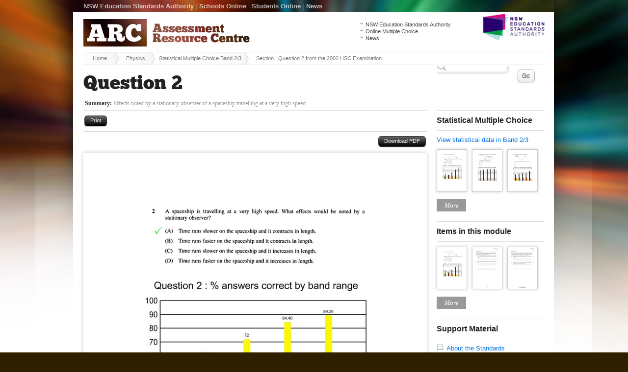

--- FILE ---
content_type: text/html;charset=UTF-8
request_url: https://arc2.nesa.nsw.edu.au/statistical/default/course/15330/band/2/question/12239
body_size: 4298
content:


		
	







	<!doctype html>
<!--[if lt IE 7 ]><html lang="en" class="ie6"><![endif]-->
<!--[if lt IE 8 ]><html lang="en" class="ie7"><![endif]-->
<!--[if IE 8 ]><html lang="en" class="ie8"><![endif]-->
<!--[if IE 9 ]><html lang="en" class="ie9"><![endif]-->
<!--[if (gt IE 9)|!(IE)]>--><html lang="en" class="no-js"><!--<![endif]-->
<head>
	<!-- {ts '2025-12-03 11:12:49'} | ip-10-4-47-139.ap-southeast-2.compute.internal | production -->
	<meta charset="utf-8">
	<meta http-equiv="X-UA-Compatible" content="IE=edge,chrome=1">
	<meta name="description" content="Section I  Question 2 from the 2002 HSC Examination in course Physics">
	<meta name="author" content="Board of Studies NSW">
	<title>ARC :: Section I  Question 2 from the 2002 HSC Examination </title>
	<link rel="shortcut icon" href="/favicon.ico">
	<link rel="apple-touch-icon" href="/apple-touch-icon.png">
	
	<link rel="stylesheet" href="/css/combine.1.0.3.css">
	
	
	<script src="/js/libs/modernizr-1.6.min.js"></script>
</head>

<body class="" itemscope itemtype="http://schema.org/ItemPage">

<div id="wrap">
	<header>
		<div id="sitename"><a href="/"><strong class="visuallyhidden">Assessment Resource Centre</strong> <img src="/images/arc_logo.png" alt="ARC" width="339" height="56" ></a></div>
		<div class="container clearfix print-invisible" id="nav-primary">
			<div class="column span-9">
				<p><a href="http://educationstandards.nsw.edu.au/">NSW Education Standards Authority</a> <span>|</span> <a href="https://bosho.boardofstudies.nsw.edu.au/links/schoolsonline.html">Schools Online</a> <span>|</span> <a href="https://studentsonline.nesa.nsw.edu.au/">Students Online</a> <span>|</span> <a href="http://educationstandards.nsw.edu.au/wps/portal/nesa/about/news">News</a></p>
			</div>
			








<div class="column span-3 last" id="search">
	<form method="get" action="/search/result/course/15330">
		<input type="hidden" name="action" value="search.result">
		<input type="hidden" name="course" value="15330">
		<label for="site-search" class="visuallyhidden">Site Search</label>
		<input type="text" id="site-search" name="keywords" value="" />
		
		<div id="searchbox-dropdown" style="display:hidden">
			
			<select name="component_id" id="area">
				<option selected="selected" value="">Any Module</option>
				
				
				
					
					
				
				
				<option value="1712">Space</option>
				
				
				
				<option value="1713">Motors and Generators</option>
				
				
				
				<option value="1714">From Ideas to Implementation</option>
				
				
				
				<option value="1715">Option: Geophysics</option>
				
				
				
				<option value="1716">Option: Medical Physics</option>
				
				
				
				<option value="1717">Option: Astrophysics</option>
				
				
				
				<option value="1718">Option: From Quanta to Quarks</option>
				
				
				
				<option value="1719">Option: the Age of Silicon</option>
				
				
				
				<option value="1753">Physics skills</option>
				
									
				
					
				
				
			</select>
			
			<p class="f-bands">
			<label class="hd">Band</label>
			<br />				
			
				
					<br />
					<span class="nowrap">
						
						<input type="checkbox" name="band_id" id="band-27" value="27" >
						<label for="band-27">5/6 and 4/5</label>					
					</span>
				
			
				
					
					<span class="nowrap">
						
						<input type="checkbox" name="band_id" id="band-5" value="5" >
						<label for="band-5">5/6</label>					
					</span>
				
			
				
					<br />
					<span class="nowrap">
						
						<input type="checkbox" name="band_id" id="band-2364" value="2364" >
						<label for="band-2364">4/5 and 3/4</label>					
					</span>
				
			
				
					
					<span class="nowrap">
						
						<input type="checkbox" name="band_id" id="band-4" value="4" >
						<label for="band-4">4/5</label>					
					</span>
				
			
				
					<br />
					<span class="nowrap">
						
						<input type="checkbox" name="band_id" id="band-26" value="26" >
						<label for="band-26">3/4 and 2/3</label>					
					</span>
				
			
				
					
					<span class="nowrap">
						
						<input type="checkbox" name="band_id" id="band-3" value="3" >
						<label for="band-3">3/4</label>					
					</span>
				
			
				
					<br />
					<span class="nowrap">
						
						<input type="checkbox" name="band_id" id="band-22" value="22" >
						<label for="band-22">2/3 and 1/2</label>					
					</span>
				
			
				
					
					<span class="nowrap">
						
						<input type="checkbox" name="band_id" id="band-2" value="2" checked="checked">
						<label for="band-2">2/3</label>					
					</span>
				
			
				
					
					<span class="nowrap">
						
						<input type="checkbox" name="band_id" id="band-1" value="1" >
						<label for="band-1">1/2</label>					
					</span>
				
			
				
			
				
			
			</p>
			
			<p class="f-types">
				<label class="hd">Type</label><br />
				
					<span class="nowrap">
					<input type="checkbox" name="answer_type" id="type_1" value="Multiple-choice"  >
					<label for="type_1">Multiple-choice</label>
					</span>
					<br />
				
					<span class="nowrap">
					<input type="checkbox" name="answer_type" id="type_2" value="Short response"  >
					<label for="type_2">Short response</label>
					</span>
					<br />
					
			</p>
			
			<p class="f-other">
				<label class="hd">Other</label><br />
				
					
					<span class="nowrap">
					<input type="checkbox" name="band_id" id="band_exemp" value="6"   >
					<label for="band_exemp">Exemplary response</label>
					</span>
					<br />
				
				<span class="nowrap">
				<input type="checkbox" name="hasannotation" id="hasannotation" value="1" />
				<label for="hasannotation">Annotated responses</label>
				</span>
			</p>
			
		</div>
		<button type="submit" name="search" class="button medium white">Go</button>
	</form>
</div>

		</div>
		<div class="container clearfix" id="quicklinks">
			<div class="column span-3 prepend-7 last">
				<ul>
					<li><a href="http://educationstandards.nsw.edu.au/">NSW Education Standards Authority</a></li>
					<li><a href="http://mcq.nesa.nsw.edu.au/">Online Multiple Choice</a></li>
					<li><a href="http://educationstandards.nsw.edu.au/wps/portal/nesa/about/news">News</a></li>
				</ul>
			</div>
		</div>
		<div class="container clearfix" id="breadcrumbs">
			<div class="column span-12 last">
				<ul itemprop="breadcrumb">
					<li><a href="/">Home</a></li>
					
						
							
								<li><a href="/view/default/course/15330">Physics</a></li>
							
						
					
						
							
								<li><a href="/statistical/default/course/15330/band/2">Statistical Multiple Choice Band 2/3</a></li>
							
						
					
						
							
								<li class="last">Section I  Question 2 from the 2002 HSC Examination</li>	
							
						
					
				</ul>
			</div>
		</div>
	</header>
	









	<div id="main">
		<h1>Question 2</h1>	
		
<p class="question-teaser question"><strong>Summary:</strong> Effects noted by a stationary observer of a spaceship travelling at a very high speed.</p>


<div class="container clearfix">
	
	<div class="column span-9">
		
			<noscript>


<div class="error"> 
	Please enable your JavaScript for better view.
</div>


</noscript>






<div class="page-utilities clearfix print-invisible no-js-hidden idevices-hidden">

<ul>		
	<li class="print-invisible"><a href="javascript:window.print();" class="small button black idevices-hidden">Print</a></li>
	
	
	
	
		
</ul>	

</div>






					
			

		
	
	








<div class="jspdfpreview">

<div class="work-sample-nav clearfix print-invisible no-js-visible">
	
	<div class="work-sample-utilities clearfix">
	<ul>		
		<li><a target="_blank" href="/assets/process/15330/2002/15330-2002-mcq-2.pdf" class="small button black pdfdownload" title="Download PDF">Download PDF</a></li>		
	</ul>
	</div>

	
	
		
		
	
	
	
	
	
	<div class="work-sample-pagination clearfix no-js-invisible">
		<ul>			
			
		</ul>
	</div>
</div>


	
	
	
	<div class="work-sample no-js-hidden">
		
		<div class="pdfpreview-pages-collection" >
		
		<span title="Page 1" id="pdfpreview_FBD8CFDD-D230-4B0C-AE5B8583A6C7E6EE" data-page="1" class="print-visible print-page-break-after pdfpreview pdfpreview-first" >
			<a href="/assets/process/15330/2002/15330-2002-mcq-2-000.png"  class="work-sample-fullsize jqueryPreloadImage jqueryPreloadImageFirst"></a>
		</span>
		
		
		
			
				
				
			
		
			
		
							
		</div>
		
		
		
		
	</div>



<span class="hidden gaq_event_label">/assets/process/15330/2002/15330-2002-mcq-2.pdf</span>

</div>


	
		

	
		
	</div>
		
	<div class="column span-3 last sidebar print-invisible" itemscope itemtype="http://schema.org/WPSideBar">		
		
		
		

	<h4>Statistical Multiple Choice</h4>	
	

	 
	
	<p><a href="/statistical/default/course/15330/band/2">View statistical data in 
Band 2/3 </a></p>
	
	
	 
	<div class="question-responses clearfix jsThumbnailAlways">
	
		
			
		
			
		

<a href="/statistical/default/course/15330/band/2/question/12238" class="document-thumb  jstooltip" title="
 Section I 
  
Question 1 - 2002 HSC
">
	<span href="/assets/process/15330/2002/thumb_15330-2002-mcq-1-000.png" class="work-sample-thumb  no-js-visible jqueryPreloadImage thumbnail-type-pdf">
 Section I 
  
Question 1 - 2002 HSC
</span>
	
</a>
	
		
		
	
		
		
	
		
			
		
			
		

<a href="/statistical/default/course/15330/band/2/question/12240" class="document-thumb  jstooltip" title="
 Section I 
  
Question 3 - 2002 HSC
">
	<span href="/assets/process/15330/2002/thumb_15330-2002-mcq-3-000.png" class="work-sample-thumb  no-js-visible jqueryPreloadImage thumbnail-type-pdf">
 Section I 
  
Question 3 - 2002 HSC
</span>
	
</a>
	
		
		
	
		
			
		
			
		

<a href="/statistical/default/course/15330/band/2/question/12241" class="document-thumb  jstooltip" title="
 Section I 
  
Question 4 - 2002 HSC
">
	<span href="/assets/process/15330/2002/thumb_15330-2002-mcq-4-000.png" class="work-sample-thumb  no-js-visible jqueryPreloadImage thumbnail-type-pdf">
 Section I 
  
Question 4 - 2002 HSC
</span>
	
</a>
	
		
		
	
		
			
		
			
		

<a href="/statistical/default/course/15330/band/2/question/12242" class="document-thumb  jstooltip" title="
 Section I 
  
Question 5 - 2002 HSC
">
	<span href="/assets/process/15330/2002/thumb_15330-2002-mcq-5-000.png" class="work-sample-thumb  no-js-visible jqueryPreloadImage thumbnail-type-pdf">
 Section I 
  
Question 5 - 2002 HSC
</span>
	
</a>
	
		
		
	
		
			
		
			
		

<a href="/statistical/default/course/15330/band/2/question/12243" class="document-thumb  jstooltip" title="
 Section I 
  
Question 6 - 2002 HSC
">
	<span href="/assets/process/15330/2002/thumb_15330-2002-mcq-6-000.png" class="work-sample-thumb  no-js-visible jqueryPreloadImage thumbnail-type-pdf">
 Section I 
  
Question 6 - 2002 HSC
</span>
	
</a>
	
		
		
	
		
			
		
			
		

<a href="/statistical/default/course/15330/band/2/question/12244" class="document-thumb  jstooltip" title="
 Section I 
  
Question 7 - 2002 HSC
">
	<span href="/assets/process/15330/2002/thumb_15330-2002-mcq-7-000.png" class="work-sample-thumb  no-js-visible jqueryPreloadImage thumbnail-type-pdf">
 Section I 
  
Question 7 - 2002 HSC
</span>
	
</a>
	
		
		
	
		
			
		
			
		

<a href="/statistical/default/course/15330/band/2/question/12245" class="document-thumb  jstooltip" title="
 Section I 
  
Question 8 - 2002 HSC
">
	<span href="/assets/process/15330/2002/thumb_15330-2002-mcq-8-000.png" class="work-sample-thumb  no-js-visible jqueryPreloadImage thumbnail-type-pdf">
 Section I 
  
Question 8 - 2002 HSC
</span>
	
</a>
	
		
		
	
		
			
		
			
		

<a href="/statistical/default/course/15330/band/2/question/12246" class="document-thumb  jstooltip" title="
 Section I 
  
Question 9 - 2002 HSC
">
	<span href="/assets/process/15330/2002/thumb_15330-2002-mcq-9-000.png" class="work-sample-thumb  no-js-visible jqueryPreloadImage thumbnail-type-pdf">
 Section I 
  
Question 9 - 2002 HSC
</span>
	
</a>
	
		
		
	
		
			
		
			
		

<a href="/statistical/default/course/15330/band/2/question/12247" class="document-thumb  jstooltip" title="
 Section I 
  
Question 10 - 2002 HSC
">
	<span href="/assets/process/15330/2002/thumb_15330-2002-mcq-10-000.png" class="work-sample-thumb  no-js-visible jqueryPreloadImage thumbnail-type-pdf">
 Section I 
  
Question 10 - 2002 HSC
</span>
	
</a>
	
		
		
	
		
			
		
			
		

<a href="/statistical/default/course/15330/band/2/question/12248" class="document-thumb  jstooltip" title="
 Section I 
  
Question 11 - 2002 HSC
">
	<span href="/assets/process/15330/2002/thumb_15330-2002-mcq-11-000.png" class="work-sample-thumb  no-js-visible jqueryPreloadImage thumbnail-type-pdf">
 Section I 
  
Question 11 - 2002 HSC
</span>
	
</a>
	
		
		
	
		
			
		
			
		

<a href="/statistical/default/course/15330/band/2/question/12249" class="document-thumb  jstooltip" title="
 Section I 
  
Question 12 - 2002 HSC
">
	<span href="/assets/process/15330/2002/thumb_15330-2002-mcq-12-000.png" class="work-sample-thumb  no-js-visible jqueryPreloadImage thumbnail-type-pdf">
 Section I 
  
Question 12 - 2002 HSC
</span>
	
</a>
	
		
		
	
		
			
		
			
		

<a href="/statistical/default/course/15330/band/2/question/12250" class="document-thumb  jstooltip" title="
 Section I 
  
Question 13 - 2002 HSC
">
	<span href="/assets/process/15330/2002/thumb_15330-2002-mcq-13-000.png" class="work-sample-thumb  no-js-visible jqueryPreloadImage thumbnail-type-pdf">
 Section I 
  
Question 13 - 2002 HSC
</span>
	
</a>
	
		
		
	
		
			
		
			
		

<a href="/statistical/default/course/15330/band/2/question/12251" class="document-thumb  jstooltip" title="
 Section I 
  
Question 14 - 2002 HSC
">
	<span href="/assets/process/15330/2002/thumb_15330-2002-mcq-14-000.png" class="work-sample-thumb  no-js-visible jqueryPreloadImage thumbnail-type-pdf">
 Section I 
  
Question 14 - 2002 HSC
</span>
	
</a>
	
		
		
	
		
			
		
			
		

<a href="/statistical/default/course/15330/band/2/question/12252" class="document-thumb  jstooltip" title="
 Section I 
  
Question 15 - 2002 HSC
">
	<span href="/assets/process/15330/2002/thumb_15330-2002-mcq-15-000.png" class="work-sample-thumb  no-js-visible jqueryPreloadImage thumbnail-type-pdf">
 Section I 
  
Question 15 - 2002 HSC
</span>
	
</a>
	
		
		
	
		
			
		
			
		

<a href="/statistical/default/course/15330/band/2/question/12215" class="document-thumb  jstooltip" title="
 Written Paper 
Section I 
Question 1 - 2001 HSC
">
	<span href="/assets/process/15330/2001/thumb_15330-2001-mcq-1-000.png" class="work-sample-thumb  no-js-visible jqueryPreloadImage thumbnail-type-pdf">
 Written Paper 
Section I 
Question 1 - 2001 HSC
</span>
	
</a>
	
		
		
	
		
			
		
			
		

<a href="/statistical/default/course/15330/band/2/question/12216" class="document-thumb  jstooltip" title="
 Written Paper 
Section I 
Question 2 - 2001 HSC
">
	<span href="/assets/process/15330/2001/thumb_15330-2001-mcq-2-000.png" class="work-sample-thumb  no-js-visible jqueryPreloadImage thumbnail-type-pdf">
 Written Paper 
Section I 
Question 2 - 2001 HSC
</span>
	
</a>
	
		
		
	
		
			
		
			
		

<a href="/statistical/default/course/15330/band/2/question/12217" class="document-thumb  jstooltip" title="
 Written Paper 
Section I 
Question 3 - 2001 HSC
">
	<span href="/assets/process/15330/2001/thumb_15330-2001-mcq-3-000.png" class="work-sample-thumb  no-js-visible jqueryPreloadImage thumbnail-type-pdf">
 Written Paper 
Section I 
Question 3 - 2001 HSC
</span>
	
</a>
	
		
		
	
		
			
		
			
		

<a href="/statistical/default/course/15330/band/2/question/12218" class="document-thumb  jstooltip" title="
 Written Paper 
Section I 
Question 4 - 2001 HSC
">
	<span href="/assets/process/15330/2001/thumb_15330-2001-mcq-4-000.png" class="work-sample-thumb  no-js-visible jqueryPreloadImage thumbnail-type-pdf">
 Written Paper 
Section I 
Question 4 - 2001 HSC
</span>
	
</a>
	
		
		
	
		
			
		
			
		

<a href="/statistical/default/course/15330/band/2/question/12219" class="document-thumb  jstooltip" title="
 Written Paper 
Section I 
Question 5 - 2001 HSC
">
	<span href="/assets/process/15330/2001/thumb_15330-2001-mcq-5-000.png" class="work-sample-thumb  no-js-visible jqueryPreloadImage thumbnail-type-pdf">
 Written Paper 
Section I 
Question 5 - 2001 HSC
</span>
	
</a>
	
		
		
	
		
			
		
			
		

<a href="/statistical/default/course/15330/band/2/question/12220" class="document-thumb  jstooltip" title="
 Written Paper 
Section I 
Question 6 - 2001 HSC
">
	<span href="/assets/process/15330/2001/thumb_15330-2001-mcq-6-000.png" class="work-sample-thumb  no-js-visible jqueryPreloadImage thumbnail-type-pdf">
 Written Paper 
Section I 
Question 6 - 2001 HSC
</span>
	
</a>
	
		
		
	
		
			
		
			
		

<a href="/statistical/default/course/15330/band/2/question/12221" class="document-thumb  jstooltip" title="
 Written Paper 
Section I 
Question 7 - 2001 HSC
">
	<span href="/assets/process/15330/2001/thumb_15330-2001-mcq-7-000.png" class="work-sample-thumb  no-js-visible jqueryPreloadImage thumbnail-type-pdf">
 Written Paper 
Section I 
Question 7 - 2001 HSC
</span>
	
</a>
	
		
		
	
		
			
		
			
		

<a href="/statistical/default/course/15330/band/2/question/12222" class="document-thumb  jstooltip" title="
 Written Paper 
Section I 
Question 8 - 2001 HSC
">
	<span href="/assets/process/15330/2001/thumb_15330-2001-mcq-8-000.png" class="work-sample-thumb  no-js-visible jqueryPreloadImage thumbnail-type-pdf">
 Written Paper 
Section I 
Question 8 - 2001 HSC
</span>
	
</a>
	
		
		
	
		
			
		
			
		

<a href="/statistical/default/course/15330/band/2/question/12224" class="document-thumb  jstooltip" title="
 Written Paper 
Section I 
Question 10 - 2001 HSC
">
	<span href="/assets/process/15330/2001/thumb_15330-2001-mcq-10-000.png" class="work-sample-thumb  no-js-visible jqueryPreloadImage thumbnail-type-pdf">
 Written Paper 
Section I 
Question 10 - 2001 HSC
</span>
	
</a>
	
		
		
	
		
			
		
			
		

<a href="/statistical/default/course/15330/band/2/question/12225" class="document-thumb  jstooltip" title="
 Written Paper 
Section I 
Question 11 - 2001 HSC
">
	<span href="/assets/process/15330/2001/thumb_15330-2001-mcq-11-000.png" class="work-sample-thumb  no-js-visible jqueryPreloadImage thumbnail-type-pdf">
 Written Paper 
Section I 
Question 11 - 2001 HSC
</span>
	
</a>
	
		
		
	
		
			
		
			
		

<a href="/statistical/default/course/15330/band/2/question/12226" class="document-thumb  jstooltip" title="
 Written Paper 
Section I 
Question 12 - 2001 HSC
">
	<span href="/assets/process/15330/2001/thumb_15330-2001-mcq-12-000.png" class="work-sample-thumb  no-js-visible jqueryPreloadImage thumbnail-type-pdf">
 Written Paper 
Section I 
Question 12 - 2001 HSC
</span>
	
</a>
	
		
		
	
		
			
		
			
		

<a href="/statistical/default/course/15330/band/2/question/12227" class="document-thumb  jstooltip" title="
 Written Paper 
Section I 
Question 13 - 2001 HSC
">
	<span href="/assets/process/15330/2001/thumb_15330-2001-mcq-13-000.png" class="work-sample-thumb  no-js-visible jqueryPreloadImage thumbnail-type-pdf">
 Written Paper 
Section I 
Question 13 - 2001 HSC
</span>
	
</a>
	
		
		
	
		
			
		
			
		

<a href="/statistical/default/course/15330/band/2/question/12228" class="document-thumb  jstooltip" title="
 Written Paper 
Section I 
Question 14 - 2001 HSC
">
	<span href="/assets/process/15330/2001/thumb_15330-2001-mcq-14-000.png" class="work-sample-thumb  no-js-visible jqueryPreloadImage thumbnail-type-pdf">
 Written Paper 
Section I 
Question 14 - 2001 HSC
</span>
	
</a>
	
		
		
	
		
			
		
			
		

<a href="/statistical/default/course/15330/band/2/question/12229" class="document-thumb  jstooltip" title="
 Written Paper 
Section I 
Question 15 - 2001 HSC
">
	<span href="/assets/process/15330/2001/thumb_15330-2001-mcq-15-000.png" class="work-sample-thumb  no-js-visible jqueryPreloadImage thumbnail-type-pdf">
 Written Paper 
Section I 
Question 15 - 2001 HSC
</span>
	
</a>
	
		
		
	
	</div>





		
		
		
		




		
		
		
		



		
		
		







	
		
				
	
		
		
		
						
			
			
						
			
			
			
			
					
			
			
			
		
		
		
		
						
			
			
						
			
			
			
			
					
			
			
			
		
		
		
			
		
		
		
		
						
			
			
						
			
			
			
			
					
			
			
			
		
		
		
		
						
			
			
						
			
			
			
			
					
			
			
			
		
		
		
		
						
			
			
						
			
			
			
			
					
			
			
			
		
		
		
		
						
			
			
						
			
			
			
			
					
			
			
			
		
		
		
		
						
			
			
						
			
			
			
			
					
			
			
			
		
		
		
		
						
			
			
						
			
			
			
			
					
			
			
			
		
		
		
		
						
			
			
						
			
			
			
			
					
			
			
			
		
		
		
		
						
			
			
						
			
			
			
			
					
			
			
			
		
		
		
		
						
			
			
						
			
			
			
			
					
			
			
			
		
		
		
		
						
			
			
						
			
			
			
			
					
			
			
			
		
		
		
		
						
			
			
						
			
			
			
			
					
			
			
			
		
		
		
		
						
			
			
						
			
			
			
			
					
			
			
			
		
		

		
	
	
	
	
	
	




		<h4>Items in this module</h4>
		
		<div class="question-responses clearfix jsThumbnailAlways">
		
			
			

<a href="/statistical/default/course/15330/question/12238" class="document-thumb  jstooltip" title="
 Section I 
  
Question 1 - 2002 HSC
">
	<span href="/assets/process/15330/2002/thumb_15330-2002-mcq-1-000.png" class="work-sample-thumb   no-js-visible jqueryPreloadImage thumbnail-type-pdf">
 Section I 
  
Question 1 - 2002 HSC
</span>
	
</a>
	

<a href="/statistical/default/course/15330/question/12256" class="document-thumb  jstooltip" title="
 Section I 
  
Question 19 - 2002 HSC
">
	<span href="/assets/process/15330/2002/thumb_exam-q19-000.png" class="work-sample-thumb   no-js-visible jqueryPreloadImage thumbnail-type-pdf">
 Section I 
  
Question 19 - 2002 HSC
</span>
	
</a>
	

<a href="/statistical/default/course/15330/question/12258" class="document-thumb  jstooltip" title="
 Section I 
  
Question 21 - 2002 HSC
">
	<span href="/assets/process/15330/2002/thumb_exam-q21-000.png" class="work-sample-thumb   no-js-visible jqueryPreloadImage thumbnail-type-pdf">
 Section I 
  
Question 21 - 2002 HSC
</span>
	
</a>
	

<a href="/statistical/default/course/15330/question/12240" class="document-thumb  jstooltip" title="
 Section I 
  
Question 3 - 2002 HSC
">
	<span href="/assets/process/15330/2002/thumb_15330-2002-mcq-3-000.png" class="work-sample-thumb   no-js-visible jqueryPreloadImage thumbnail-type-pdf">
 Section I 
  
Question 3 - 2002 HSC
</span>
	
</a>
	

<a href="/statistical/default/course/15330/question/12241" class="document-thumb  jstooltip" title="
 Section I 
  
Question 4 - 2002 HSC
">
	<span href="/assets/process/15330/2002/thumb_15330-2002-mcq-4-000.png" class="work-sample-thumb   no-js-visible jqueryPreloadImage thumbnail-type-pdf">
 Section I 
  
Question 4 - 2002 HSC
</span>
	
</a>
	

<a href="/statistical/default/course/15330/question/12242" class="document-thumb  jstooltip" title="
 Section I 
  
Question 5 - 2002 HSC
">
	<span href="/assets/process/15330/2002/thumb_15330-2002-mcq-5-000.png" class="work-sample-thumb   no-js-visible jqueryPreloadImage thumbnail-type-pdf">
 Section I 
  
Question 5 - 2002 HSC
</span>
	
</a>
	

<a href="/statistical/default/course/15330/question/12215" class="document-thumb  jstooltip" title="
 Written Paper 
Section I 
Question 1 - 2001 HSC
">
	<span href="/assets/process/15330/2001/thumb_15330-2001-mcq-1-000.png" class="work-sample-thumb   no-js-visible jqueryPreloadImage thumbnail-type-pdf">
 Written Paper 
Section I 
Question 1 - 2001 HSC
</span>
	
</a>
	

<a href="/statistical/default/course/15330/question/12227" class="document-thumb  jstooltip" title="
 Written Paper 
Section I 
Question 13 - 2001 HSC
">
	<span href="/assets/process/15330/2001/thumb_15330-2001-mcq-13-000.png" class="work-sample-thumb   no-js-visible jqueryPreloadImage thumbnail-type-pdf">
 Written Paper 
Section I 
Question 13 - 2001 HSC
</span>
	
</a>
	

<a href="/statistical/default/course/15330/question/12229" class="document-thumb  jstooltip" title="
 Written Paper 
Section I 
Question 15 - 2001 HSC
">
	<span href="/assets/process/15330/2001/thumb_15330-2001-mcq-15-000.png" class="work-sample-thumb   no-js-visible jqueryPreloadImage thumbnail-type-pdf">
 Written Paper 
Section I 
Question 15 - 2001 HSC
</span>
	
</a>
	

<a href="/statistical/default/course/15330/question/12230" class="document-thumb  jstooltip" title="
 Written Paper 
Section I 
Question 16-17 - 2001 HSC
">
	<span href="/assets/process/15330/2001/thumb_exam_q16-17-000.png" class="work-sample-thumb   no-js-visible jqueryPreloadImage thumbnail-type-pdf">
 Written Paper 
Section I 
Question 16-17 - 2001 HSC
</span>
	
</a>
	

<a href="/statistical/default/course/15330/question/12231" class="document-thumb  jstooltip" title="
 Written Paper 
Section I 
Question 18-20 - 2001 HSC
">
	<span href="/assets/process/15330/2001/thumb_exam_q18-20-000.png" class="work-sample-thumb   no-js-visible jqueryPreloadImage thumbnail-type-pdf">
 Written Paper 
Section I 
Question 18-20 - 2001 HSC
</span>
	
</a>
	

<a href="/statistical/default/course/15330/question/12216" class="document-thumb  jstooltip" title="
 Written Paper 
Section I 
Question 2 - 2001 HSC
">
	<span href="/assets/process/15330/2001/thumb_15330-2001-mcq-2-000.png" class="work-sample-thumb   no-js-visible jqueryPreloadImage thumbnail-type-pdf">
 Written Paper 
Section I 
Question 2 - 2001 HSC
</span>
	
</a>
	

<a href="/statistical/default/course/15330/question/12219" class="document-thumb  jstooltip" title="
 Written Paper 
Section I 
Question 5 - 2001 HSC
">
	<span href="/assets/process/15330/2001/thumb_15330-2001-mcq-5-000.png" class="work-sample-thumb   no-js-visible jqueryPreloadImage thumbnail-type-pdf">
 Written Paper 
Section I 
Question 5 - 2001 HSC
</span>
	
</a>
	

<a href="/statistical/default/course/15330/question/12221" class="document-thumb  jstooltip" title="
 Written Paper 
Section I 
Question 7 - 2001 HSC
">
	<span href="/assets/process/15330/2001/thumb_15330-2001-mcq-7-000.png" class="work-sample-thumb   no-js-visible jqueryPreloadImage thumbnail-type-pdf">
 Written Paper 
Section I 
Question 7 - 2001 HSC
</span>
	
</a>
	
			
		</div>
	

		
		
		
<h4>Support Material</h4>

<ul>

	
	
	
	<li class="icon-doc">
		
			<a href="/page/about-the-standards/course/15330" >About the Standards</a>
		
	</li>
		

	
	
	
	<li class="icon-pdf">
		
			<a href="http://www.boardofstudies.nsw.edu.au/hsc_exams/hsc2002exams/pdf_doc/physics_er_02.pdf" >Marking Guidelines (including Mapping Grid plus Notes from the Marking Centre)</a>
		
	</li>
		

	
	
	
	<li class="icon-doc">
		
			<a href="http://www.boardofstudies.nsw.edu.au/syllabus_hsc/physics-pbd.html" target="_blank">Performance Band Descriptions</a><span class="ui-icon ui-icon-extlink" style="display:inline-block;"></span>
		
	</li>
		

	
	
	
	<li class="icon-doc">
		
			<a href="http://www.boardofstudies.nsw.edu.au/syllabus_hsc/physics.html" target="_blank">Syllabus</a><span class="ui-icon ui-icon-extlink" style="display:inline-block;"></span>
		
	</li>
		

	
	
	
	<li class="icon-pdf">
		
			<a href="http://www.boardofstudies.nsw.edu.au/hsc_exams/hsc2002exams/pdf_doc/physics_02.pdf" >This Exam Paper</a>
		
	</li>
		

</ul>



		
		
		
		



	<h4>Module</h4>
	
	
	 
	
	<ul>
	
		
		
		
		
		
		
			<li class="icon-active">
			
			<a href="/view/byarea/course/15330/component/1712">Space</a>
			
			</li>
		
			<li class="">
			
			<a href="/view/byarea/course/15330/component/1713">Motors and Generators</a>
			
			</li>
		
			<li class="">
			
			<a href="/view/byarea/course/15330/component/1714">From Ideas to Implementation</a>
			
			</li>
		
			<li class="">
			
			<a href="/view/byarea/course/15330/component/1715">Option: Geophysics</a>
			
			</li>
		
			<li class="">
			
			<a href="/view/byarea/course/15330/component/1716">Option: Medical Physics</a>
			
			</li>
		
			<li class="">
			
			<a href="/view/byarea/course/15330/component/1717">Option: Astrophysics</a>
			
			</li>
		
			<li class="">
			
			<a href="/view/byarea/course/15330/component/1718">Option: From Quanta to Quarks</a>
			
			</li>
		
			<li class="">
			
			<a href="/view/byarea/course/15330/component/1719">Option: the Age of Silicon</a>
			
			</li>
		
			<li class="">
			
			<a href="/view/byarea/course/15330/component/1753">Physics skills</a>
			
			</li>
		
		
		
			
	
	</ul> 
	 





		
	</div>

</div>
  
	</div>
	


	<footer>
		<div class="container clearfix print-invisible" id="footer" itemscope itemtype="http://schema.org/WPFooter">		
			<div class="column span-2"><span id="nswgov_logo"></span></div>
			<div class="column span-2">
				<h5>Government Links</h5>
				<ul>
					<li><a href="https://www.nsw.gov.au/">NSW Government</a></li>
					<li><a href="http://iworkfor.nsw.gov.au/">Jobs NSW</a></li>
				</ul>
			</div>
			<div class="column span-2">
				<h5>NESA</h5>
				<ul>
					<li><a href="http://educationstandards.nsw.edu.au/">NSW Education Standards Authority</a></li>
					<li><a href="http://educationstandards.nsw.edu.au/wps/portal/nesa/about/news">News</a></li>
					<li><a href="http://ab-ed.nesa.nsw.edu.au/">Aboriginal Education</a></li>
					<li><a href="https://studentsonline.nesa.nsw.edu.au/">Students Online</a></li>
					<li><a href="https://bosho.boardofstudies.nsw.edu.au/links/schoolsonline.html">Schools Online</a></li>
				</ul>
			</div>
			<div class="column span-2">
				<h5>Site Tools</h5>
				<ul>
					<li><a href="/sitemap">Sitemap</a></li>
					<li><a href="http://educationstandards.nsw.edu.au/wps/portal/nesa/mini-footer/privacy">Privacy</a></li>
					<li><a href="http://educationstandards.nsw.edu.au/wps/portal/nesa/mini-footer/copyright">Copyright</a></li>
				</ul>
			</div>
			<div class="column span-2 last">
				<h5>Contact</h5>
				<ul>
					<li><a href="http://educationstandards.nsw.edu.au/wps/portal/nesa/about/who-we-are/contact-us">Feedback</a></li>
					<li><a href="http://educationstandards.nsw.edu.au/wps/portal/nesa/about">About Us</a></li>
					<li><a href="http://educationstandards.nsw.edu.au/wps/portal/nesa/about/who-we-are/contact-us">Contact Us</a></li>
				</ul>
			</div>
			<div class="column span-2 last">
				<h5>Other</h5>
				<ul>
					<li><a href="http://educationstandards.nsw.edu.au/wps/portal/nesa/11-12/Understanding-the-curriculum/syllabuses-a-z">HSC Syllabuses</a></li>
					<li><a href="http://educationstandards.nsw.edu.au/wps/portal/nesa/k-10/understanding-the-curriculum/syllabuses-a-z">K-10 Syllabuses</a></li>
				</ul>
			</div>
		</div>
	</footer>
</div>
<!--! end of #wrapper --> 

<!--[if lt IE 7 ]>
    <script src="/js/libs/dd_belatedpng.js"></script>
    <script> DD_belatedPNG.fix('img, .png_bg'); //fix any <img> or .png_bg background-images </script>
<![endif]--> 


<script src="/js/combine/combine.1.0.1.js"></script>


<script>
   var _gaq = [['_setAccount', 'UA-98421-2'], ['_trackPageview']];
   (function(d, t) {
    var g = d.createElement(t),
        s = d.getElementsByTagName(t)[0];
    g.async = true;
    g.src = ('https:' == location.protocol ? 'https://ssl' : 'http://www') + '.google-analytics.com/ga.js';
    s.parentNode.insertBefore(g, s);
   })(document, 'script');
</script>

</body>
</html>


--- FILE ---
content_type: text/css
request_url: https://arc2.nesa.nsw.edu.au/css/combine.1.0.3.css
body_size: 23677
content:
@font-face{font-family:'ChunkFiveRegular';src:url('fonts/chunkfive/Chunkfive-webfont.eot');src:local('☺'),url('fonts/chunkfive/Chunkfive-webfont.woff') format('woff'),url('fonts/chunkfive/Chunkfive-webfont.ttf') format('truetype'),url('fonts/chunkfive/Chunkfive-webfont.svg#webfontb5K2fJwj') format('svg');font-weight:normal;font-style:normal}html,body,div,span,object,iframe,h1,h2,h3,h4,h5,h6,p,blockquote,pre,abbr,address,cite,code,del,dfn,em,img,ins,kbd,q,samp,small,strong,sub,sup,var,b,i,dl,dt,dd,ol,ul,li,fieldset,form,label,legend,table,caption,tbody,tfoot,thead,tr,th,td,article,aside,canvas,details,figcaption,figure,footer,header,hgroup,menu,nav,section,summary,time,mark,audio,video{margin:0;padding:0;border:0;outline:0;font-size:100%;vertical-align:baseline;background:transparent}article,aside,details,figcaption,figure,footer,header,hgroup,menu,nav,section{display:block}nav ul{list-style:none}blockquote,q{quotes:none}blockquote:before,blockquote:after,q:before,q:after{content:'';content:none}a{margin:0;padding:0;font-size:100%;vertical-align:baseline;background:transparent}ins{background-color:#ff9;color:#000;text-decoration:none}mark{background-color:#ff9;color:#000;font-style:italic;font-weight:bold}del{text-decoration:line-through}abbr[title],dfn[title]{border-bottom:1px dotted;cursor:help}table{border-collapse:collapse;border-spacing:0}hr{display:block;height:1px;border:0;border-top:1px solid #ddd;margin:1em 0;padding:0}input,select{vertical-align:middle}body{font:13px/1.4 Helvetica,Arial,Georgia,serif;background:#fff;*font-size:small}body,select,input,textarea{font-family:Helvetica,Arial,Georgia,serif;color:#222}select,input,textarea,button{font:99% sans-serif}pre,code,kbd,samp{font-family:monospace,sans-serif}h1,h2,h3,h4,h5,h6{font-weight:bold;margin:0 0 .3em}h1{font-size:2em;margin:25px 0 0}h2{font-size:1.6em}h3{font-size:1.4em}h4{font-size:1.2em}h5{font-size:1.1em}h6{font-size:1em}h1,h2,h3,h4,h5,h6{line-height:1.3em}h1 span,h2 span,h3 span,h4 span,h5 span,h6 span{font-weight:normal}html{overflow-y:scroll}a:hover,a:active{outline:0}a,a:active,a:visited{color:#0073ea;text-decoration:none}a:hover,a:active{color:#a94400;text-decoration:none}ul,ol{margin-left:1.8em}ol{list-style-type:decimal}ul{list-style:square}dt{font-weight:bold}nav ul,nav li{margin:0}small{font-size:11px}strong,th{font-weight:bold}td,td img{vertical-align:top}sub{vertical-align:sub;font-size:smaller}sup{vertical-align:super;font-size:smaller}pre{padding:15px;white-space:pre;white-space:pre-wrap;white-space:pre-line;word-wrap:break-word}textarea{overflow:auto}.ie6 legend,.ie7 legend{margin-left:-7px}input[type="radio"]{position:relative;bottom:3px;vertical-align:text-bottom}input[type="checkbox"]{position:relative;bottom:3px;vertical-align:bottom}.ie7 input[type="checkbox"]{position:relative;bottom:3px;vertical-align:baseline}.ie6 input{position:relative;bottom:3px;vertical-align:text-bottom}label,input[type=button],input[type=submit],button{cursor:pointer}button,input,select,textarea{margin:0}input:invalid,textarea:invalid{border-radius:1px;-moz-box-shadow:0 0 5px red;-webkit-box-shadow:0 0 5px red;box-shadow:0 0 5px red}.no-boxshadow input:invalid,.no-boxshadow textarea:invalid{background-color:#f0dddd}::-moz-selection{background:#0073ea;color:#fff;text-shadow:none}::selection{background:#0073ea;color:#fff;text-shadow:none}a:link{-webkit-tap-highlight-color:#ff5e99}button{width:auto;overflow:visible}.ie7 img{-ms-interpolation-mode:bicubic}.ir{display:block;text-indent:-999em;overflow:hidden;background-repeat:no-repeat;text-align:left;direction:ltr}.hidden{display:none;visibility:hidden}.visuallyhidden{position:absolute!important;clip:rect(1px 1px 1px 1px);clip:rect(1px,1px,1px,1px)}.invisible{visibility:hidden}.clearfix:before,.clearfix:after{content:"\0020";display:block;height:0;visibility:hidden}.clearfix:after{clear:both}.clearfix{zoom:1}.container{width:940px;margin:0 auto}.showgrid{background:url("images/blueprint_grid.png")}.column,div.span-1,div.span-2,div.span-3,div.span-4,div.span-5,div.span-6,div.span-7,div.span-8,div.span-9,div.span-10,div.span-11,div.span-12{float:left;margin-right:20px}.ie6 .column,.ie6 .span-1,.ie6 .span-2,.ie6 .span-3,.ie6 .span-4,.ie6 .span-5,.ie6 .span-6,.ie6 .span-7,.ie6 .span-8,.ie6 .span-9,.ie6 .span-10,.ie6 .span-11,.ie6 .span-12{display:inline;overflow-x:hidden}div.last{margin-right:0}.span-1{width:60px}.span-2{width:140px}.span-3{width:220px}.span-4{width:300px}.span-5{width:380px}.span-6{width:460px}.span-7{width:540px}.span-8{width:620px}.span-9{width:700px}.span-10{width:780px}.span-11{width:860px}.span-12,div.span-12{width:940px;margin:0}.append-1{padding-right:80px}.append-2{padding-right:160px}.append-3{padding-right:240px}.append-4{padding-right:320px}.append-5{padding-right:400px}.append-6{padding-right:480px}.append-7{padding-right:560px}.append-8{padding-right:640px}.append-9{padding-right:720px}.append-10{padding-right:800px}.append-11{padding-right:880px}.prepend-1{padding-left:80px}.prepend-2{padding-left:160px}.prepend-3{padding-left:240px}.prepend-4{padding-left:320px}.prepend-5{padding-left:400px}.prepend-6{padding-left:480px}.prepend-7{padding-left:560px}.prepend-8{padding-left:640px}.prepend-9{padding-left:720px}.prepend-10{padding-left:800px}.prepend-11{padding-left:880px}div.border{padding-right:9px;margin-right:10px;border-right:1px solid #eee}div.colborder{padding-right:49px;margin-right:50px;border-right:1px solid #eee}.pull-1{margin-left:-80px}.pull-2{margin-left:-160px}.pull-3{margin-left:-240px}.pull-4{margin-left:-320px}.pull-5{margin-left:-400px}.pull-6{margin-left:-480px}.pull-7{margin-left:-560px}.pull-8{margin-left:-640px}.pull-9{margin-left:-720px}.pull-10{margin-left:-800px}.pull-11{margin-left:-880px}.pull-12{margin-left:-960px}.pull-1,.pull-2,.pull-3,.pull-4,.pull-5,.pull-6,.pull-7,.pull-8,.pull-9,.pull-10,.pull-11,.pull-12{float:left;position:relative}.push-1{margin:0 -80px 1.5em 80px}.push-2{margin:0 -160px 1.5em 160px}.push-3{margin:0 -240px 1.5em 240px}.push-4{margin:0 -320px 1.5em 320px}.push-5{margin:0 -400px 1.5em 400px}.push-6{margin:0 -480px 1.5em 480px}.push-7{margin:0 -560px 1.5em 560px}.push-8{margin:0 -640px 1.5em 640px}.push-9{margin:0 -720px 1.5em 720px}.push-10{margin:0 -800px 1.5em 800px}.push-11{margin:0 -880px 1.5em 880px}.push-12{margin:0 -960px 1.5em 960px}.push-1,.push-2,.push-3,.push-4,.push-5,.push-6,.push-7,.push-8,.push-9,.push-10,.push-11,.push-12{float:right;position:relative}.box{padding:1.5em;margin-bottom:1.5em;background:#e5ecf9}hr{background:#ddd;color:#ddd;clear:both;float:none;width:100%;height:1px;margin:0;border:0}hr.space{background:#fff;color:#fff}label.hd{font-weight:bold;font-size:1.1em}fieldset{padding:1.4em;border:1px solid #ddd}legend{font-weight:bold;font-size:1.2em;margin-top:.3em;margin-bottom:1em;background:#222;color:#fff;padding:3px 10px}input[type=text],input[type=password],input.text,input.title,textarea{background-color:#fff;border:1px solid #bbb}input[type=text]:focus,input[type=password]:focus,input.text:focus,input.title:focus,textarea:focus{border-color:#666}select{background-color:#fff;border-width:1px;border-style:solid}option{padding:5px}input[type=text],input[type=password],input.text,input.title,textarea,select{margin:.5em 0}input.text,input.title{width:300px;padding:5px}input.title{font-size:1.5em}textarea{width:390px;height:250px;padding:5px}form.inline{line-height:3}form.inline p{margin-bottom:0}.error,.alert,.notice,.success,.info{padding:.8em;margin-bottom:1em;border:2px solid #ddd}.error,.alert{background:#fbe3e4;color:#8a1f11;border-color:#fbc2c4}.notice{background:#fff6bf;color:#514721;border-color:#ffd324}.success{background:#e6efc2;color:#264409;border-color:#c6d880}.info{background:#d5edf8;color:#205791;border-color:#92cae4}.error a,.alert a{color:#8a1f11}.notice a{color:#514721}.success a{color:#264409}.info a{color:#205791}.button{display:inline-block;margin:0 2px;outline:0;cursor:pointer;text-align:center;text-decoration:none;font-size:14px;padding:.6em 2em .40em;text-shadow:0 1px 1px rgba(0,0,0,.3);-webkit-border-radius:.5em;-moz-border-radius:.5em;border-radius:.5em;-webkit-box-shadow:0 1px 2px rgba(0,0,0,.2);-moz-box-shadow:0 1px 2px rgba(0,0,0,.2);box-shadow:0 1px 2px rgba(0,0,0,.2)}.ie6 .button,.ie7 .button{zoom:1;display:inline}.button:hover{text-decoration:none}.bigrounded{-webkit-border-radius:2em;-moz-border-radius:2em;border-radius:2em}.medium{font-size:12px;padding:.4em 1.5em .42em}.small{font-size:11px;padding:.2em 1em .275em}.white{color:#606060;border:solid 1px #b7b7b7;background:#fff;background:-webkit-gradient(linear,left top,left bottom,from(#fff),to(#ededed));background:-moz-linear-gradient(top,#fff,#ededed);filter:progid:DXImageTransform.Microsoft.gradient(startColorstr='#ffffff',endColorstr='#ededed')}.white:hover{color:#fff;border:solid 1px #333;background:#000;background:-webkit-gradient(linear,left top,left bottom,from(#444),to(#000));background:-moz-linear-gradient(top,#444,#000);filter:progid:DXImageTransform.Microsoft.gradient(startColorstr='#444444',endColorstr='#000000')}.white:active{color:#999;background:-webkit-gradient(linear,left top,left bottom,from(#ededed),to(#fff));background:-moz-linear-gradient(top,#ededed,#fff);filter:progid:DXImageTransform.Microsoft.gradient(startColorstr='#ededed',endColorstr='#ffffff')}.black{border:solid 1px #333;background:#333;background:-webkit-gradient(linear,left top,left bottom,from(#666),to(#000));background:-moz-linear-gradient(top,#666,#000);filter:progid:DXImageTransform.Microsoft.gradient(startColorstr='#666666',endColorstr='#000000')}.black:hover{background:#000;background:-webkit-gradient(linear,left top,left bottom,from(#444),to(#000));background:-moz-linear-gradient(top,#444,#000);filter:progid:DXImageTransform.Microsoft.gradient(startColorstr='#444444',endColorstr='#000000')}.black:active{background:-webkit-gradient(linear,left top,left bottom,from(#000),to(#444));background:-moz-linear-gradient(top,#000,#444);filter:progid:DXImageTransform.Microsoft.gradient(startColorstr='#000000',endColorstr='#666666')}a.black:link,a.black:visited,a.black:hover,a.black:active{color:#fff}html{background:#302002 url("images/html_bg.jpg") no-repeat fixed 50% 0}body{background:transparent url("images/body_bg.png") no-repeat 50% 0}p,dl,hr,ol,ul,pre,table,address,fieldset,blockquote{margin-bottom:25px}dd{margin-bottom:12px}#wrap{width:940px;margin:0 auto}#main{background:#fff url("images/main_bg.png") no-repeat 50% 0;padding-top:15px}table{width:100%}tbody th,tbody td{border-bottom:1px solid #ddd;border-top:1px solid #ddd}.module-item{border-bottom:1px solid #ddd}.module>div:last-of-type{border-bottom:0}th,td,.module-header,.module-subheader,.module-item{padding:5px 15px;text-align:left}blockquote{margin-left:60px;border-left:3px solid #ddd;padding-left:15px;font:italic 100%/1.5 Georgia,"Times New Roman",Times,serif;color:#666}.text-right{text-align:right}.rev{background:#444;color:#fff;display:inline-block;padding:1px 3px}.subdued{color:#999}header{position:relative}#nav-primary .span-9 p{color:#fff;margin:0;padding:0;line-height:25px;filter:alpha(opacity=70);-moz-opacity:.7;opacity:.7}#nav-primary .span-9 p span{filter:alpha(opacity=30);-moz-opacity:.3;opacity:.3}#nav-primary .span-9 a:link,#nav-primary .span-9 a:visited,#nav-primary .span-9 a:hover,#nav-primary .span-9 a:active{color:#fff;font-weight:bold}#nav-primary .span-9 a:hover,#nav-primary .span-9 a:active{text-decoration:underline}header ul,header li,header ol{margin:0;list-style-type:none}#sitename img{position:absolute;bottom:13px;left:0}#search{background:url("images/sitesearch_bg.png") no-repeat 0 5px;position:relative;top:150px}#search,#search form{height:35px}#site-search{background:0;border:0;width:150px;font-size:14px;width:117px;position:absolute;top:7px;left:32px;z-index:2000}#search .button.medium{padding:.4em .7em .42em;position:absolute;top:7px;left:163px;z-index:500}#search #searchbox-dropdown .button.medium{position:relative;top:0;left:0;z-index:1500}#searchbox-dropdown{padding:60px 20px 20px;background:#333 url("images/sitesearch_bg.png") no-repeat 20px 15px;display:none;color:#fff;position:absolute;z-index:1000;top:-11px;right:0;width:199px;border:1px solid #fff;-webkit-box-shadow:0 0 8px rgba(0,0,0,.9);-moz-box-shadow:0 0 8px rgba(0,0,0,.9);box-shadow:0 0 8px rgba(0,0,0,.9)}#searchbox-dropdown select{margin:0 0 1em;width:158px;padding:0}#searchbox-dropdown option{margin:0;padding:0}#searchbox-dropdown .f-bands{margin-bottom:15px;padding-bottom:0}#searchbox-dropdown .f-bands label{margin-right:10px}.ie7 #searchbox-dropdown input[type="checkbox"]{bottom:0}.ie7 #searchbox-dropdown .f-bands label{margin-right:5px}nav{font:12px/20px Arial,sans-serif;letter-spacing:-0.05em;text-transform:uppercase}nav ul{border-left:1px solid #ddd;height:35px;background:#fff}nav a{display:block;padding:0 8px;line-height:35px}nav a.menu{padding:0 8px 0 6px}nav a:link,nav a:visited,nav a:hover,nav a:active{color:#444}nav a:link span,nav a:visited span,nav a:hover span,nav a:active span{color:#ddd}nav a:hover{background:#5f2e2a url("images/nav_bg.jpg");color:#fff}nav a:active{background:#5f2e2a url("images/nav_bg.jpg");color:#fff}nav #nav-1 a:hover{background-position:-22px 0}nav #nav-2 a:hover{background-position:-75px 0}nav #nav-3 a:hover{background-position:-160px 0}nav #nav-4 a:hover{background-position:-278px 0}nav #nav-5 a:hover{background-position:-363px 0}nav #nav-6 a:hover{background-position:-423px 0}nav #nav-7 a:hover{background-position:-497px 0}nav #nav-8 a:hover{background-position:-622px 0}nav ul li{float:left;border:1px solid #ddd;border-left:none;border-top:0;background:0;padding:0}.menu a>span{font-size:13px;line-height:10px;position:relative;top:-1px}.menu a>span span{font-size:13px;line-height:10px}#dropdown{width:940px;display:none;position:relative;overflow:hidden;height:110px;padding:20px 0;border-bottom:1px solid #ddd}.loading{background:transparent url("images/loading.gif") no-repeat 50% 50%}.close{position:absolute;top:10px;right:10px}#sitename{font:bold 65px arial;position:absolute;bottom:25px;left:0}#quicklinks{padding:15px 0 0;font-size:86%;line-height:1.3;min-height:63px;background:url("images/sprites.png") no-repeat 100% -400px}#quicklinks a:link,#quicklinks a:visited{color:#444}#quicklinks a:hover,#quicklinks a:active{color:#a94400}#quicklinks ul li{background:url("images/sprites.png") no-repeat 0 -51px;padding-left:15px}ul{list-style-type:none}ul li{background:url("images/generic_li.png") no-repeat 0 0;padding-left:20px}#breadcrumbs{border-top:1px solid #ddd;border-bottom:1px solid #ddd;background:#fff;font-size:84%}#breadcrumbs ul li{float:left;line-height:2.3em;color:#777;padding-left:.75em;background:0}#breadcrumbs li a{background:url("images/breadcrumbs_bg.png") no-repeat 100% 50%;display:block;padding:0 15px 0 0}#breadcrumbs li a:link,#breadcrumbs li a:visited{color:#777}#breadcrumbs li a:hover,#breadcrumbs li a:active{color:#a94400}h1{font:39px/1.3 'ChunkFiveRegular',Arial,sans-serif;letter-spacing:0;margin:0 240px 0 0}h1 span{font-size:20px;display:block;color:#666;line-height:.8}form h2{border-bottom:1px solid #ddd;padding-bottom:.4em;margin-bottom:.4em}.f-bands{padding-bottom:20px}.f-bands label{margin-right:-5px;display:inline-block;width:1.2em}.f-bands-offset{position:relative;top:20px}img.scale{width:100%}.table-1 td,.module-item{padding-top:20px;padding-bottom:20px}.view-by-area-module .module-item{border-bottom:4px solid #ddd}.view-by-area-module .module-item:last-child{border-bottom:0}.table-1 th,.module-header{background:#eee;color:#444;padding-top:7px;padding-bottom:5px;font-size:20px;border-bottom:1px solid #ccc;border-top:1px solid #ccc}.table-1 th small{font-size:15px}.module-header h2{font-size:20px;margin:0}.table-1 th a:link,.table-1 th a:visited,.module-header a:link,.module-header a:visited{color:#444}.table-1 th a:hover,.table-1 th a:active,.module-header a:hover,.module-header a:active{color:#444;text-decoration:underline}.table-1 th.th-secondary,.module-subheader{background:#eee;border-bottom:1px solid #222;color:#666;font-size:12px;text-transform:uppercase;padding-top:5px;padding-bottom:5px}.module-subheader h3{font-size:12px;margin:0}.table-1 th.th-secondary a:link,.table-1 th.th-secondary a:visited,.module-subheader a:link,.module-subheader a:visited{color:#666}.table-1 th.th-secondary a:hover,.table-1 th.th-secondary a:active,.module-subheader a:hover,.module-subheader a:active{color:#666;text-decoration:underline}.table-1 h3,.module-item h3{font-size:15px}.question-details{margin:-.1em 0 .2em;font-weight:bold}.view-by-area-module .question-details{font-weight:normal}.question-teaser{color:#999;font:italic normal 86% georgia;margin:0}.student-responses-grid{background:#fff url("images/student_responses_bg.png") no-repeat 0 30px;margin:20px 0 0}.student-responses-grid .span-2{width:134px;padding-top:15px}.student-responses-grid h4{text-align:center;color:#999;font:italic normal 13px/25px georgia;margin:0;border-top:1px solid #eee}.student-responses-grid h5{font-size:12px;font-weight:normal}.student-responses-grid ul,.student-responses-grid p{margin:0 0 20px;font-size:86%}.question-responses{width:210px;float:right;margin:-4px 0 5px 20px}.question-responses h4{color:#999;font:italic normal 13px/25px georgia;margin:0 0 3px}.sidebar .question-responses{width:auto;float:none;margin:0 0 20px}.sidebar .work-sample-thumb{margin-bottom:10px}.work-sample{position:relative}.work-sample-nav{margin:0 0 10px;border-top:1px solid #DDD;padding:8px 0 2px}.work-sample-pagination{width:49%;float:right}.work-sample-pagination ul,.work-sample-utilities ul{list-style-type:none;padding:0;float:left;margin:0}.work-sample-pagination ul{float:right}.work-sample-utilities{width:49%;float:left}#main .work-sample-nav ul li{background:0;padding:0}.work-sample-nav li{float:left}.work-sample-fullsize{width:700px;-webkit-box-shadow:0 0 8px rgba(0,0,0,.2);-moz-box-shadow:0 0 8px rgba(0,0,0,.2);box-shadow:0 0 8px rgba(0,0,0,.2);-ms-interpolation-mode:bicubic}.work-sample-thumb{width:60px;-webkit-box-shadow:0 0 6px rgba(0,0,0,.2);-moz-box-shadow:0 0 6px rgba(0,0,0,.2);box-shadow:0 0 6px rgba(0,0,0,.2);float:left;margin:0 10px 0 0;-ms-interpolation-mode:bicubic}a:hover .work-sample-thumb{-webkit-box-shadow:0 0 6px rgba(0,0,0,.6);-moz-box-shadow:0 0 6px rgba(0,0,0,.6);box-shadow:0 0 6px rgba(0,0,0,.6)}.annotations{border-top:1px solid #DDD;padding:20px 20px 0;background:#fffde2;border-bottom:1px solid #fffde2}.sidebar h4{border-top:1px solid #ddd;border-bottom:1px solid #ddd;padding:10px 0;margin:0 0 10px}.sidebar ul{margin:0 0 25px}.sidebar ul ul{margin:0}.sidebar ul ul li{background:url("images/sprites.png") no-repeat 0 -50px;padding-left:15px}ul li.icon-active{font-weight:bold}ul li.icon-doc{background:url("images/sprites.png") no-repeat 0 -200px;padding-left:20px}ul li.icon-pdf{background:url("images/sprites.png") no-repeat 0 -500px;padding-left:20px}#footer{border-top:1px solid #ddd;margin:25px 0 0;padding:25px 0;background:#fff url("images/main_bg.png") no-repeat 50% 0}#footer ul{margin:0}#footer ul li{font-size:86%;background:url("images/sprites.png") no-repeat 0 -50px;padding-left:15px}#footer a:link,#footer a:visited{color:#666}#footer a:hover,#footer a:active{color:#a94400}@media print{*{background:transparent!important;color:#444!important;text-shadow:none!important}a,a:visited{color:#444!important;text-decoration:underline}abbr:after{content:" (" attr(title) ")"}.ir a:after{content:""}pre,blockquote{border:1px solid #999;page-break-inside:avoid}thead{display:table-header-group}tr,img{page-break-inside:avoid}@page{margin:.5cm}p,h2,h3{orphans:3;widows:3}h2,h3{page-break-after:avoid}}.ui-helper-hidden{display:none}.ui-helper-hidden-accessible{position:absolute;left:-99999999px}.ui-helper-reset{margin:0;padding:0;border:0;outline:0;line-height:1.3;text-decoration:none;font-size:100%;list-style:none}.ui-helper-clearfix:after{content:".";display:block;height:0;clear:both;visibility:hidden}.ui-helper-clearfix{display:inline-block}/*\*/* html .ui-helper-clearfix{height:1%}.ui-helper-clearfix{display:block}/**/.ui-helper-zfix{width:100%;height:100%;top:0;left:0;position:absolute;opacity:0;filter:Alpha(Opacity=0)}.ui-state-disabled{cursor:default!important}.ui-icon{display:block;text-indent:-99999px;overflow:hidden;background-repeat:no-repeat}.ui-widget-overlay{position:absolute;top:0;left:0;width:100%;height:100%}.ui-widget{font-family:Helvetica,Arial,sans-serif;font-size:1.1em}.ui-widget .ui-widget{font-size:1em}.ui-widget input,.ui-widget select,.ui-widget textarea,.ui-widget button{font-family:Helvetica,Arial,sans-serif;font-size:1em}.ui-widget-content{border:1px solid #ddd;background:#fff url(images/ui-bg_flat_75_ffffff_40x100.png) 50% 50% repeat-x;color:#444}.ui-widget-content a{color:#444}.ui-widget-header{border:1px solid #ddd;background:#ddd url(images/ui-bg_highlight-soft_50_dddddd_1x100.png) 50% 50% repeat-x;color:#444;font-weight:bold}.ui-widget-header a{color:#444}.ui-state-default,.ui-widget-content .ui-state-default,.ui-widget-header .ui-state-default{border:1px solid #ddd;background:#f6f6f6 url(images/ui-bg_highlight-soft_100_f6f6f6_1x100.png) 50% 50% repeat-x;font-weight:bold;color:#0073ea}.ui-state-default a,.ui-state-default a:link,.ui-state-default a:visited{color:#0073ea;text-decoration:none}.ui-state-hover,.ui-widget-content .ui-state-hover,.ui-widget-header .ui-state-hover,.ui-state-focus,.ui-widget-content .ui-state-focus,.ui-widget-header .ui-state-focus{border:1px solid #0073ea;background:#0073ea url(images/ui-bg_highlight-soft_25_0073ea_1x100.png) 50% 50% repeat-x;font-weight:bold;color:#fff}.ui-state-hover a,.ui-state-hover a:hover{color:#fff;text-decoration:none}.ui-state-active,.ui-widget-content .ui-state-active,.ui-widget-header .ui-state-active{border:1px solid #ddd;background:#fff url(images/ui-bg_glass_65_ffffff_1x400.png) 50% 50% repeat-x;font-weight:bold;color:#a94400}.ui-state-active a,.ui-state-active a:link,.ui-state-active a:visited{color:#a94400;text-decoration:none}.ui-widget :active{outline:0}.ui-state-highlight,.ui-widget-content .ui-state-highlight,.ui-widget-header .ui-state-highlight{border:1px solid #ccc;background:#fff url(images/ui-bg_flat_55_ffffff_40x100.png) 50% 50% repeat-x;color:#444}.ui-state-highlight a,.ui-widget-content .ui-state-highlight a,.ui-widget-header .ui-state-highlight a{color:#444}.ui-state-error,.ui-widget-content .ui-state-error,.ui-widget-header .ui-state-error{border:1px solid #a94400;background:#fff url(images/ui-bg_flat_55_ffffff_40x100.png) 50% 50% repeat-x;color:#222}.ui-state-error a,.ui-widget-content .ui-state-error a,.ui-widget-header .ui-state-error a{color:#222}.ui-state-error-text,.ui-widget-content .ui-state-error-text,.ui-widget-header .ui-state-error-text{color:#222}.ui-priority-primary,.ui-widget-content .ui-priority-primary,.ui-widget-header .ui-priority-primary{font-weight:bold}.ui-priority-secondary,.ui-widget-content .ui-priority-secondary,.ui-widget-header .ui-priority-secondary{opacity:.7;filter:Alpha(Opacity=70);font-weight:normal}.ui-state-disabled,.ui-widget-content .ui-state-disabled,.ui-widget-header .ui-state-disabled{opacity:.35;filter:Alpha(Opacity=35);background-image:none}.ui-icon{width:16px;height:16px;background-image:url(images/ui-icons_a94400_256x240.png)}.ui-widget-content .ui-icon{background-image:url(images/ui-icons_a94400_256x240.png)}.ui-widget-header .ui-icon{background-image:url(images/ui-icons_0073ea_256x240.png)}.ui-state-default .ui-icon{background-image:url(images/ui-icons_666666_256x240.png)}.ui-state-hover .ui-icon,.ui-state-focus .ui-icon{background-image:url(images/ui-icons_ffffff_256x240.png)}.ui-state-active .ui-icon{background-image:url(images/ui-icons_454545_256x240.png)}.ui-state-highlight .ui-icon{background-image:url(images/ui-icons_0073ea_256x240.png)}.ui-state-error .ui-icon,.ui-state-error-text .ui-icon{background-image:url(images/ui-icons_a94400_256x240.png)}.ui-icon-carat-1-n{background-position:0 0}.ui-icon-carat-1-ne{background-position:-16px 0}.ui-icon-carat-1-e{background-position:-32px 0}.ui-icon-carat-1-se{background-position:-48px 0}.ui-icon-carat-1-s{background-position:-64px 0}.ui-icon-carat-1-sw{background-position:-80px 0}.ui-icon-carat-1-w{background-position:-96px 0}.ui-icon-carat-1-nw{background-position:-112px 0}.ui-icon-carat-2-n-s{background-position:-128px 0}.ui-icon-carat-2-e-w{background-position:-144px 0}.ui-icon-triangle-1-n{background-position:0 -16px}.ui-icon-triangle-1-ne{background-position:-16px -16px}.ui-icon-triangle-1-e{background-position:-32px -16px}.ui-icon-triangle-1-se{background-position:-48px -16px}.ui-icon-triangle-1-s{background-position:-64px -16px}.ui-icon-triangle-1-sw{background-position:-80px -16px}.ui-icon-triangle-1-w{background-position:-96px -16px}.ui-icon-triangle-1-nw{background-position:-112px -16px}.ui-icon-triangle-2-n-s{background-position:-128px -16px}.ui-icon-triangle-2-e-w{background-position:-144px -16px}.ui-icon-arrow-1-n{background-position:0 -32px}.ui-icon-arrow-1-ne{background-position:-16px -32px}.ui-icon-arrow-1-e{background-position:-32px -32px}.ui-icon-arrow-1-se{background-position:-48px -32px}.ui-icon-arrow-1-s{background-position:-64px -32px}.ui-icon-arrow-1-sw{background-position:-80px -32px}.ui-icon-arrow-1-w{background-position:-96px -32px}.ui-icon-arrow-1-nw{background-position:-112px -32px}.ui-icon-arrow-2-n-s{background-position:-128px -32px}.ui-icon-arrow-2-ne-sw{background-position:-144px -32px}.ui-icon-arrow-2-e-w{background-position:-160px -32px}.ui-icon-arrow-2-se-nw{background-position:-176px -32px}.ui-icon-arrowstop-1-n{background-position:-192px -32px}.ui-icon-arrowstop-1-e{background-position:-208px -32px}.ui-icon-arrowstop-1-s{background-position:-224px -32px}.ui-icon-arrowstop-1-w{background-position:-240px -32px}.ui-icon-arrowthick-1-n{background-position:0 -48px}.ui-icon-arrowthick-1-ne{background-position:-16px -48px}.ui-icon-arrowthick-1-e{background-position:-32px -48px}.ui-icon-arrowthick-1-se{background-position:-48px -48px}.ui-icon-arrowthick-1-s{background-position:-64px -48px}.ui-icon-arrowthick-1-sw{background-position:-80px -48px}.ui-icon-arrowthick-1-w{background-position:-96px -48px}.ui-icon-arrowthick-1-nw{background-position:-112px -48px}.ui-icon-arrowthick-2-n-s{background-position:-128px -48px}.ui-icon-arrowthick-2-ne-sw{background-position:-144px -48px}.ui-icon-arrowthick-2-e-w{background-position:-160px -48px}.ui-icon-arrowthick-2-se-nw{background-position:-176px -48px}.ui-icon-arrowthickstop-1-n{background-position:-192px -48px}.ui-icon-arrowthickstop-1-e{background-position:-208px -48px}.ui-icon-arrowthickstop-1-s{background-position:-224px -48px}.ui-icon-arrowthickstop-1-w{background-position:-240px -48px}.ui-icon-arrowreturnthick-1-w{background-position:0 -64px}.ui-icon-arrowreturnthick-1-n{background-position:-16px -64px}.ui-icon-arrowreturnthick-1-e{background-position:-32px -64px}.ui-icon-arrowreturnthick-1-s{background-position:-48px -64px}.ui-icon-arrowreturn-1-w{background-position:-64px -64px}.ui-icon-arrowreturn-1-n{background-position:-80px -64px}.ui-icon-arrowreturn-1-e{background-position:-96px -64px}.ui-icon-arrowreturn-1-s{background-position:-112px -64px}.ui-icon-arrowrefresh-1-w{background-position:-128px -64px}.ui-icon-arrowrefresh-1-n{background-position:-144px -64px}.ui-icon-arrowrefresh-1-e{background-position:-160px -64px}.ui-icon-arrowrefresh-1-s{background-position:-176px -64px}.ui-icon-arrow-4{background-position:0 -80px}.ui-icon-arrow-4-diag{background-position:-16px -80px}.ui-icon-extlink{background-position:-32px -80px}.ui-icon-newwin{background-position:-48px -80px}.ui-icon-refresh{background-position:-64px -80px}.ui-icon-shuffle{background-position:-80px -80px}.ui-icon-transfer-e-w{background-position:-96px -80px}.ui-icon-transferthick-e-w{background-position:-112px -80px}.ui-icon-folder-collapsed{background-position:0 -96px}.ui-icon-folder-open{background-position:-16px -96px}.ui-icon-document{background-position:-32px -96px}.ui-icon-document-b{background-position:-48px -96px}.ui-icon-note{background-position:-64px -96px}.ui-icon-mail-closed{background-position:-80px -96px}.ui-icon-mail-open{background-position:-96px -96px}.ui-icon-suitcase{background-position:-112px -96px}.ui-icon-comment{background-position:-128px -96px}.ui-icon-person{background-position:-144px -96px}.ui-icon-print{background-position:-160px -96px}.ui-icon-trash{background-position:-176px -96px}.ui-icon-locked{background-position:-192px -96px}.ui-icon-unlocked{background-position:-208px -96px}.ui-icon-bookmark{background-position:-224px -96px}.ui-icon-tag{background-position:-240px -96px}.ui-icon-home{background-position:0 -112px}.ui-icon-flag{background-position:-16px -112px}.ui-icon-calendar{background-position:-32px -112px}.ui-icon-cart{background-position:-48px -112px}.ui-icon-pencil{background-position:-64px -112px}.ui-icon-clock{background-position:-80px -112px}.ui-icon-disk{background-position:-96px -112px}.ui-icon-calculator{background-position:-112px -112px}.ui-icon-zoomin{background-position:-128px -112px}.ui-icon-zoomout{background-position:-144px -112px}.ui-icon-search{background-position:-160px -112px}.ui-icon-wrench{background-position:-176px -112px}.ui-icon-gear{background-position:-192px -112px}.ui-icon-heart{background-position:-208px -112px}.ui-icon-star{background-position:-224px -112px}.ui-icon-link{background-position:-240px -112px}.ui-icon-cancel{background-position:0 -128px}.ui-icon-plus{background-position:-16px -128px}.ui-icon-plusthick{background-position:-32px -128px}.ui-icon-minus{background-position:-48px -128px}.ui-icon-minusthick{background-position:-64px -128px}.ui-icon-close{background-position:-80px -128px}.ui-icon-closethick{background-position:-96px -128px}.ui-icon-key{background-position:-112px -128px}.ui-icon-lightbulb{background-position:-128px -128px}.ui-icon-scissors{background-position:-144px -128px}.ui-icon-clipboard{background-position:-160px -128px}.ui-icon-copy{background-position:-176px -128px}.ui-icon-contact{background-position:-192px -128px}.ui-icon-image{background-position:-208px -128px}.ui-icon-video{background-position:-224px -128px}.ui-icon-script{background-position:-240px -128px}.ui-icon-alert{background-position:0 -144px}.ui-icon-info{background-position:-16px -144px}.ui-icon-notice{background-position:-32px -144px}.ui-icon-help{background-position:-48px -144px}.ui-icon-check{background-position:-64px -144px}.ui-icon-bullet{background-position:-80px -144px}.ui-icon-radio-off{background-position:-96px -144px}.ui-icon-radio-on{background-position:-112px -144px}.ui-icon-pin-w{background-position:-128px -144px}.ui-icon-pin-s{background-position:-144px -144px}.ui-icon-play{background-position:0 -160px}.ui-icon-pause{background-position:-16px -160px}.ui-icon-seek-next{background-position:-32px -160px}.ui-icon-seek-prev{background-position:-48px -160px}.ui-icon-seek-end{background-position:-64px -160px}.ui-icon-seek-start{background-position:-80px -160px}.ui-icon-seek-first{background-position:-80px -160px}.ui-icon-stop{background-position:-96px -160px}.ui-icon-eject{background-position:-112px -160px}.ui-icon-volume-off{background-position:-128px -160px}.ui-icon-volume-on{background-position:-144px -160px}.ui-icon-power{background-position:0 -176px}.ui-icon-signal-diag{background-position:-16px -176px}.ui-icon-signal{background-position:-32px -176px}.ui-icon-battery-0{background-position:-48px -176px}.ui-icon-battery-1{background-position:-64px -176px}.ui-icon-battery-2{background-position:-80px -176px}.ui-icon-battery-3{background-position:-96px -176px}.ui-icon-circle-plus{background-position:0 -192px}.ui-icon-circle-minus{background-position:-16px -192px}.ui-icon-circle-close{background-position:-32px -192px}.ui-icon-circle-triangle-e{background-position:-48px -192px}.ui-icon-circle-triangle-s{background-position:-64px -192px}.ui-icon-circle-triangle-w{background-position:-80px -192px}.ui-icon-circle-triangle-n{background-position:-96px -192px}.ui-icon-circle-arrow-e{background-position:-112px -192px}.ui-icon-circle-arrow-s{background-position:-128px -192px}.ui-icon-circle-arrow-w{background-position:-144px -192px}.ui-icon-circle-arrow-n{background-position:-160px -192px}.ui-icon-circle-zoomin{background-position:-176px -192px}.ui-icon-circle-zoomout{background-position:-192px -192px}.ui-icon-circle-check{background-position:-208px -192px}.ui-icon-circlesmall-plus{background-position:0 -208px}.ui-icon-circlesmall-minus{background-position:-16px -208px}.ui-icon-circlesmall-close{background-position:-32px -208px}.ui-icon-squaresmall-plus{background-position:-48px -208px}.ui-icon-squaresmall-minus{background-position:-64px -208px}.ui-icon-squaresmall-close{background-position:-80px -208px}.ui-icon-grip-dotted-vertical{background-position:0 -224px}.ui-icon-grip-dotted-horizontal{background-position:-16px -224px}.ui-icon-grip-solid-vertical{background-position:-32px -224px}.ui-icon-grip-solid-horizontal{background-position:-48px -224px}.ui-icon-gripsmall-diagonal-se{background-position:-64px -224px}.ui-icon-grip-diagonal-se{background-position:-80px -224px}.ui-corner-tl{-moz-border-radius-topleft:2px;-webkit-border-top-left-radius:2px;border-top-left-radius:2px}.ui-corner-tr{-moz-border-radius-topright:2px;-webkit-border-top-right-radius:2px;border-top-right-radius:2px}.ui-corner-bl{-moz-border-radius-bottomleft:2px;-webkit-border-bottom-left-radius:2px;border-bottom-left-radius:2px}.ui-corner-br{-moz-border-radius-bottomright:2px;-webkit-border-bottom-right-radius:2px;border-bottom-right-radius:2px}.ui-corner-top{-moz-border-radius-topleft:2px;-webkit-border-top-left-radius:2px;border-top-left-radius:2px;-moz-border-radius-topright:2px;-webkit-border-top-right-radius:2px;border-top-right-radius:2px}.ui-corner-bottom{-moz-border-radius-bottomleft:2px;-webkit-border-bottom-left-radius:2px;border-bottom-left-radius:2px;-moz-border-radius-bottomright:2px;-webkit-border-bottom-right-radius:2px;border-bottom-right-radius:2px}.ui-corner-right{-moz-border-radius-topright:2px;-webkit-border-top-right-radius:2px;border-top-right-radius:2px;-moz-border-radius-bottomright:2px;-webkit-border-bottom-right-radius:2px;border-bottom-right-radius:2px}.ui-corner-left{-moz-border-radius-topleft:2px;-webkit-border-top-left-radius:2px;border-top-left-radius:2px;-moz-border-radius-bottomleft:2px;-webkit-border-bottom-left-radius:2px;border-bottom-left-radius:2px}.ui-corner-all{-moz-border-radius:2px;-webkit-border-radius:2px;border-radius:2px}.ui-widget-overlay{background:#eee url(images/ui-bg_flat_0_eeeeee_40x100.png) 50% 50% repeat-x;opacity:.80;filter:Alpha(Opacity=80)}.ui-widget-shadow{margin:-4px 0 0 -4px;padding:4px;background:#aaa url(images/ui-bg_flat_0_aaaaaa_40x100.png) 50% 50% repeat-x;opacity:.60;filter:Alpha(Opacity=60);-moz-border-radius:0;-webkit-border-radius:0;border-radius:0}.ui-accordion{width:100%}.ui-accordion .ui-accordion-header{cursor:pointer;position:relative;margin-top:1px;zoom:1}.ui-accordion .ui-accordion-li-fix{display:inline}.ui-accordion .ui-accordion-header-active{border-bottom:0!important}.ui-accordion .ui-accordion-header a{display:block;font-size:1em;padding:.5em .5em .5em .7em}.ui-accordion-icons .ui-accordion-header a{padding-left:2.2em}.ui-accordion .ui-accordion-header .ui-icon{position:absolute;left:.5em;top:50%;margin-top:-8px}.ui-accordion .ui-accordion-content{padding:1em 2.2em;border-top:0;margin-top:-2px;position:relative;top:1px;margin-bottom:2px;overflow:auto;display:none;zoom:1}.ui-accordion .ui-accordion-content-active{display:block}.ui-button{display:inline-block;position:relative;padding:0;margin-right:.1em;text-decoration:none!important;cursor:pointer;text-align:center;zoom:1;overflow:visible}.ui-button-icon-only{width:2.2em}button.ui-button-icon-only{width:2.4em}.ui-button-icons-only{width:3.4em}button.ui-button-icons-only{width:3.7em}.ui-button .ui-button-text{display:block;line-height:1.4}.ui-button-text-only .ui-button-text{padding:.4em 1em}.ui-button-icon-only .ui-button-text,.ui-button-icons-only .ui-button-text{padding:.4em;text-indent:-9999999px}.ui-button-text-icon-primary .ui-button-text,.ui-button-text-icons .ui-button-text{padding:.4em 1em .4em 2.1em}.ui-button-text-icon-secondary .ui-button-text,.ui-button-text-icons .ui-button-text{padding:.4em 2.1em .4em 1em}.ui-button-text-icons .ui-button-text{padding-left:2.1em;padding-right:2.1em}input.ui-button{padding:.4em 1em}.ui-button-icon-only .ui-icon,.ui-button-text-icon-primary .ui-icon,.ui-button-text-icon-secondary .ui-icon,.ui-button-text-icons .ui-icon,.ui-button-icons-only .ui-icon{position:absolute;top:50%;margin-top:-8px}.ui-button-icon-only .ui-icon{left:50%;margin-left:-8px}.ui-button-text-icon-primary .ui-button-icon-primary,.ui-button-text-icons .ui-button-icon-primary,.ui-button-icons-only .ui-button-icon-primary{left:.5em}.ui-button-text-icon-secondary .ui-button-icon-secondary,.ui-button-text-icons .ui-button-icon-secondary,.ui-button-icons-only .ui-button-icon-secondary{right:.5em}.ui-button-text-icons .ui-button-icon-secondary,.ui-button-icons-only .ui-button-icon-secondary{right:.5em}.ui-buttonset{margin-right:7px}.ui-buttonset .ui-button{margin-left:0;margin-right:-.3em}button.ui-button::-moz-focus-inner{border:0;padding:0}.ui-slider{position:relative;text-align:left}.ui-slider .ui-slider-handle{position:absolute;z-index:2;width:1.2em;height:1.2em;cursor:default}.ui-slider .ui-slider-range{position:absolute;z-index:1;font-size:.7em;display:block;border:0;background-position:0 0}.ui-slider-horizontal{height:.8em}.ui-slider-horizontal .ui-slider-handle{top:-.3em;margin-left:-.6em}.ui-slider-horizontal .ui-slider-range{top:0;height:100%}.ui-slider-horizontal .ui-slider-range-min{left:0}.ui-slider-horizontal .ui-slider-range-max{right:0}.ui-slider-vertical{width:.8em;height:100px}.ui-slider-vertical .ui-slider-handle{left:-.3em;margin-left:0;margin-bottom:-.6em}.ui-slider-vertical .ui-slider-range{left:0;width:100%}.ui-slider-vertical .ui-slider-range-min{bottom:0}.ui-slider-vertical .ui-slider-range-max{top:0}.ui-tabs{position:relative;padding:.2em;zoom:1}.ui-tabs .ui-tabs-nav{margin:0;padding:.2em .2em 0}.ui-tabs .ui-tabs-nav li{list-style:none;float:left;position:relative;top:1px;margin:0 .2em 1px 0;border-bottom:0!important;padding:0;white-space:nowrap}.ui-tabs .ui-tabs-nav li a{float:left;padding:.5em 1em;text-decoration:none}.ui-tabs .ui-tabs-nav li.ui-tabs-selected{margin-bottom:0;padding-bottom:1px}.ui-tabs .ui-tabs-nav li.ui-tabs-selected a,.ui-tabs .ui-tabs-nav li.ui-state-disabled a,.ui-tabs .ui-tabs-nav li.ui-state-processing a{cursor:text}.ui-tabs .ui-tabs-nav li a,.ui-tabs.ui-tabs-collapsible .ui-tabs-nav li.ui-tabs-selected a{cursor:pointer}.ui-tabs .ui-tabs-panel{display:block;border-width:0;padding:1em 1.4em;background:0}.ui-tabs .ui-tabs-hide{display:none!important}@media print{.print-visible{visibility:visible!important;display:block!important}.print-invisible{visibility:hidden!important;display:none!important}.print-page-break-after{page-break-after:always}ul{list-style:circle inside none}ul li{background-image:none}ul.nolistsytle{list-style:none}}@media only screen and (max-device-width:1024px){body{background-image:none}.idevices-hidden{display:none!important}#site-search{-webkit-appearance:none}html,body{background-color:#FFF}#quicklinks,#breadcrumbs{background-color:#FFF}#nav-primary .span-9 a:link,#nav-primary .span-9 a:visited,#nav-primary .span-9 a:hover,#nav-primary .span-9 a:active{color:#333}}.work-sample-fullsize{padding-top:15px}.f-bands label{margin-right:12px;width:auto}.f-component select{max-height:150px;margin-top:0;max-width:400px}.work-sample-thumb{margin-bottom:10px}.question-responses{width:216px;position:relative}.work-sample-thumb.thumbnail-type-pdf{min-height:85px;border:1px solid #CCC}.sidebar p,.sidebar .item-asset{margin-bottom:10px}.question-teaser{font-style:normal}.question-teaser.question{width:700px;padding:6px 6px 6px 3px;font-size:95%}.question-teaser.question strong{color:#333}.question-details{margin:0;margin-bottom:.2em;margin-top:-0.1.em}#main{position:relative}.work-sample-pagination{float:left}.work-sample-utilities{float:right}.work-sample-pagination ul{float:left}.work-sample-utilities ul{float:right}.audiorecorder_btn{background-image:url(/js/audiorecorder/icons.png);background-color:transparent;border:0}.audiorecorder_btnpause{background-position:0 0;width:32px;height:32px}.audiorecorder_btnplay{background-position:-32px 0;width:32px;height:32px}.audiorecorder_btnplaymp3{background-position:-32px 0;width:32px;height:32px}.audiorecorder_btnstop{background-position:-64px 0;width:32px;height:32px}.audiorecorder_btnstopmp3{background-position:-64px 0;width:32px;height:32px}.audiorecorder_btnrec{background-position:-96px 0;width:32px;height:32px}.audiorecorder_btnmic{background-position:0 -32px;width:32px;height:32px}.audiorecorder_btnsave{background-position:-32px -32px;width:32px;height:32px}.audiorecorder_btnerror{background-position:-64px -32px;width:32px;height:32px}.audiorecorder_btndelete{background-position:-96px -32px;width:32px;height:32px}.audiorecorder_btnok{background-position:-128px -0px;width:32px;height:32px}.audiorecorder_btncancel{background-position:-128px -32px;width:32px;height:32px}.audiorecorder_btnwait{background-image:url(/js/audiorecorder/ajax-loader.gif);background-color:transparent;border:0;background-repeat:no-repeat;width:32px;height:32px}#audiorecorderswfdiv{position:absolute;top:-300px;margin:10px}#audiorecorderswfdiv2{border:1px solid red}a.playback{background-color:transparent}a.playback img{border:1px solid #666}.playback:hover img,.playback.playing img{background-image:url(/js/audiorecorder/playback-icons.png);background-color:#eee;background-repeat:no-repeat}.playback:hover img{background-position:50% 12px}.playback.playing img,.playback.playing:hover img,.playback.playing img{background-position:50% -148px}.playback span{display:inline-block;vertical-align:middle}.playback.playing span{background-position:-64px 0;height:32px;width:32px}.scroll-to-top{position:fixed;bottom:15px;right:15px;cursor:pointer;-webkit-border-radius:10px;-moz-border-radius:10px;border-radius:10px;color:#d3d3d3;background-color:#000;padding:5px 10px;opacity:.8}.pdfpreviewtrigger_next,.pdfpreviewtrigger_prev{cursor:pointer}.pdfpreview_thumbnail_container{border:solid 1px #CCC;color:#333;display:none;min-height:900px;padding:10px}.pdfpreview_thumbnail{cursor:pointer;display:inline-block;padding:5px;text-align:center;width:23%;position:relative}.pdfpreview_thumbnail img{border:1px solid #CCC;box-shadow:0 0 6px rgba(0,0,0,.2);-moz-box-shadow:0 0 6px rgba(0,0,0,.2);-webkit-box-shadow:0 0 6px rgba(0,0,0,.2);transition:opacity 1s linear;-moz-transition:opacity 1s linear;-o-transition:opacity 1s linear;-webkit-transition:opacity 1s linear}.pdfpreview_thumbnail img:hover{box-shadow:0 0 6px rgba(0,0,0,.6);-webkit-box-shadow:0 0 6px rgba(0,0,0,.6);-moz-box-shadow:0 0 6px rgba(0,0,0,.6)}.pdfpreview_thumbnail .document-thumb{display:inline-block}.pdfpreview_thumbnail span{color:#333;display:block}.js .pdfpagenotready .document-thumb{background:url("images/loading2.gif") no-repeat scroll center center transparent}.js .pdfpagenotready .document-thumb img{opacity:.5}.pdfpreview-pages-collection{position:relative}.pdfpreview-hovernav,.hovernav-next,.hovernav-prev{position:absolute;top:0;width:100%;height:100%;display:block;overflow:hidden}.ie7 .pdfpreview-hovernav,.ie7 .hovernav-next,.ie7 .hovernav-prev,.ie8 .pdfpreview-hovernav,.ie8 .hovernav-next,.ie8 .hovernav-prev{background-color:#fff;opacity:.01;filter:alpha(opacity=1)}.pdfpreview-hovernav{left:0}.hovernav-prev{left:0;width:50%}.hovernav-next{right:0;width:50%}.hovernav-prev span,.hovernav-next span{display:block;background-color:#999;color:#fff;cursor:pointer;font:italic 13px/25px georgia;text-align:center;width:60px;position:absolute;top:150px;transition:background-color 1s linear,left 500ms ease 500ms,right 500ms ease 500ms,top 500ms ease;-moz-transition:background-color 1s linear,left 500ms ease 500ms,right 500ms ease 500ms,top 500ms ease;-o-transition:background-color 1s linear,left 500ms ease 500ms,right 500ms ease 500ms,top 500ms ease;-webkit-transition:background-color 1s linear,left 500ms ease 500ms,right 500ms ease 500ms,top 500ms ease}.hovernav-prev span{left:-60px}.hovernav-next span{right:-60px}.hovernav-prev.pdfpreviewtrigger_prev:hover span{left:0}.hovernav-next.pdfpreviewtrigger_next:hover span{right:0}.hovernav-prev span:hover,.hovernav-next span:hover{background-color:#000}.sidebar-work-sample-thumb li{padding-left:0;background:0}.sidebar-work-sample-thumb span.icon-active .work-sample-thumb,a.icon-active .work-sample-thumb,.work-sample-thumb.icon-active{-webkit-box-shadow:0 0 6px rgba(0,0,0,.7);-moz-box-shadow:0 0 6px rgba(0,0,0,.7);box-shadow:0 0 6px rgba(0,0,0,.7)}.iconlink{display:inline-block;line-height:16px}a.iconlink[href$='.pdf']{background:transparent url(filetypes/pdf-16x16.png) center left no-repeat;padding-left:20px}a.iconlink[href$='.xls'],a.iconlink[href$='.xlsx'],a.iconlink[href$='.csv'],a.iconlink[href$='.xlw'],a.iconlink[href$='.xlt']{background:transparent url(filetypes/xls-16x16.png) center left no-repeat;padding-left:20px}a.iconlink[href$='.doc'],a.iconlink[href$='.docx'],a.iconlink[href$='.rtf'],a.iconlink[href$='.wps'],a.iconlink[href$='.txt']{background:transparent url(filetypes/doc-16x16.png) center left no-repeat;padding-left:20px}a.iconlink[href^="mailto:"]{background:transparent url(filetypes/email-16x16.png) center left no-repeat;padding-left:20px}.thumbnailGroup_more,.thumbnailGroup_less{background-color:#999;clear:both;color:#fff;cursor:pointer;font:italic 13px/25px georgia;text-align:center;width:60px;transition:background-color 1s linear;-moz-transition:background-color 1s linear;-o-transition:background-color 1s linear;-webkit-transition:background-color 1s linear}.thumbnailGroup_more:hover,.thumbnailGroup_less:hover{background-color:#000}.search-results .thumbnailGroup_more,.search-results .thumbnailGroup_less{background-repeat:no-repeat;background-position:right 10px;background-color:#FFF;color:#999;padding:0 12px 0 0;width:auto;position:absolute;top:0;right:10px}.search-results .thumbnailGroup_more,.tablesorter thead th.headerSortDown{background-image:url("[data-uri]");*background-image:url(images/arrow-down.gif)}.search-results .thumbnailGroup_less,.tablesorter thead th.headerSortUp{background-image:url("[data-uri]");*background-image:url(images/arrow-up.gif)}.search-results .thumbnailGroup_more:hover,.search-results .thumbnailGroup_less:hover{background-color:#FFF;text-decoration:underline}.js span.jqueryPreloadImage{color:transparent}.js span.jqueryPreloadImage,.js a.jqueryPreloadImage,.js .jqueryPreloadingImage{background:url("images/loading2.gif") no-repeat scroll center center transparent;min-width:60px;min-height:85px;display:inline-block;-webkit-box-shadow:0 0 6px rgba(0,0,0,.7);-moz-box-shadow:0 0 6px rgba(0,0,0,.7);box-shadow:0 0 6px rgba(0,0,0,.7)}.js .pdfpreview-first .jqueryPreloadImage,.js .pdfpreview .jqueryPreloadingImage{background:url("images/loading2.gif") no-repeat scroll center 150px transparent;display:inline-block;min-height:500px}.js .pdfpagenotready .document-thumb .jqueryPreloadingImage,.js .pdfpagenotready .document-thumb a.jqueryPreloadImage{background:0}.tooltip{background-color:#000;background:-webkit-gradient(linear,left top,left bottom,from(#000),to(#6f6f6f));background:-moz-linear-gradient(top,#000,#6f6f6f);filter:progid:DXImageTransform.Microsoft.gradient(startColorstr='#000000',endColorstr='#6F6F6F');border:2px solid #fff;-webkit-box-shadow:0 0 10px #000;-moz-box-shadow:0 0 10px #000;box-shadow:0 0 10px #000;color:#fff;display:none;font-size:90%;min-height:20px;padding:15px;width:120px;z-index:5}.page-control-button{position:absolute;right:0;top:30px}.audio-asset{padding:10px 0;border-top:1px solid #ddd}.page-utilities{border-bottom:1px solid #ddd;border-top:1px solid #ddd;margin:0;padding:10px 0;width:100%}.page-utilities ul{float:left;list-style-type:none;margin:0;padding:0}.page-utilities ul li{background:none repeat scroll 0 0 transparent;padding:0;float:left}.no-js .pdfpreview-loader,.no-js .no-js-hidden{display:none}.no-js .pdfpreview{display:block;visibility:visible}.no-js .no-js-invisible{visibility:hidden}.no-js .no-js-visible{visibility:inherit}.no-js .work-sample-thumb.jqueryPreloadImage{display:block;width:auto;height:auto;min-height:0;border:0;-webkit-box-shadow:none;-moz-box-shadow:none;box-shadow:none}.no-js .work-sample-thumb.thumbnail-type-pdf{background:transparent url(filetypes/pdf-16x16.png) top left no-repeat;padding-left:20px}.no-js .work-sample-thumb.thumbnail-type-doc{background:transparent url(filetypes/doc-16x16.png) top left no-repeat;padding-left:20px}.nolistsytle{margin:0}.nolistsytle li{background-image:none;padding:0}#searchform .nolistsytle{float:left;margin-right:12px}#searchform .nolistsytle li{margin-bottom:12px}#searchform input[type="submit"]{position:absolute;bottom:12px;right:12px}#breadcrumbs li a{min-width:50px;text-align:center}#breadcrumbs ul li{padding-left:0}#breadcrumbs ul li.last{padding-left:15px}#breadcrumbs ul li:first-child{padding-left:0}#breadcrumbs ul li a{padding-left:8px}#search{z-index:999}#main{background-image:none}#nav-primary{height:28px}#searchrefineinfo{background-color:#f2faff;font-size:95%;line-height:2.3em;color:#666;padding:6px 0 10px 12px;width:926px;border:1px solid #CCC}#searchform fieldset{padding-bottom:0}#searchform #keywords{padding:3px;width:250px}#searchform label.hd{margin-bottom:3px;display:block}#searchform input[type="text"]{margin:0}.type-input{float:left;margin:0 0 12px 64px}.type-input input{margin-top:12px}#search .button.medium{z-index:2000}#searchbox-dropdown{background-color:#fdfdfd;border-radius:4px;border:1px solid #CCC;color:#333}#site-search{outline:0}#searchbox-dropdown .f-bands span{white-space:nowrap;display:inline-block}#searchbox-dropdown select{width:200px}.ie8 input[type='checkbox']{bottom:0}#searchbox-dropdown .f-bands{width:190px}#search{top:135px}#frmFeedback fieldset{padding:12px 6px 12px 21px;width:650px}#searchbox-dropdown{padding-bottom:12px}#searchbox-dropdown .f-bands{margin-bottom:4px}.current-object{display:inline-block;position:relative}.current-object div{position:absolute;background:#efefef;padding:0 8px 0;border-radius:0 0 3px 3px;border:1px solid #DDD;left:1px;color:#777;top:1px}#main .work-sample-nav ul .pagerinput{margin-top:-1px;padding:0 12px;font-size:13px;line-height:26px}.pagerinput input{width:24px;margin-top:3px;text-align:center}.pdfpreviewtrigger_all{margin-left:8px}.question-responses a{float:left}.question-responses a img{float:none}a.white{color:#606060}a.white:hover{color:#FFF}.float-left{float:left}.float-right{float:right}.nowrap{white-space:nowrap}.level_hard{color:#F88}.level_easy{color:#699}input#level_easy,input#level_medium,input#level_hard,#filter_year{margin-left:12px}.no-level_hard .level_hard,.no-level_medium .level_medium,.no-level_easy .level_easy{color:#dee1e1}.statistical-data-group{position:relative}.statistical-filter{background:none repeat scroll 0 0 #eee;border-bottom:1px solid #ccc;border-top:1px solid #ccc;color:#444;position:relative;min-height:38px;padding:5px 6px 4px 12px}.statistical-filter div{float:left;margin-right:10px}.statistical-filter div.last{float:right;margin-top:10px}td.percentage,th.percentage{text-align:right}td.question-col,th.question-col{border-right:1px solid #ddd}.statistical-difficulties .document-thumb,.question-item .document-thumb{float:left}option{padding:0}.container.sitemap{position:relative}.sitemap h3{border-top:1px solid #DDD;border-bottom:1px solid #DDD;padding:10px 0;margin:0 0 10px}.columnList{margin:0 24px 0 0;width:46%;padding-left:0;float:left;min-height:180px}.columnList>li{min-height:650px}.sitemap .general{width:60%}.sitemap .sitemap-nav{width:28%}.sitemap .general li,.sitemap .sitemap-nav li{min-height:0}.columnList>li{background:0;padding-left:0}.sitemap-nav{margin:0;padding:1.4em;border:1px solid #DDD;margin-bottom:24px}.sitemap-nav h3{border-top:0;border-bottom:1px solid #DDD;padding:0 0 .4em;margin:0 0 .4em}.icon-annotation{background:url("images/sprites.png") no-repeat scroll 100% -200px transparent;display:inline-block;width:24px;height:24px;z-index:2}.document-thumb{position:relative}.document-thumb .icon-annotation{position:absolute;top:-6px;right:4px;-moz-transition:all 500ms ease 0s;-webkit-transition:all 500ms ease 0s;transition:all 500ms ease 0s}.document-thumb:hover .icon-annotation{-moz-transform:translate(0,-2px);-webkit-transform:translate(0,-2px);transform:translate(0,-2px)}.document-thumb span.jqueryPreloadImage ~ .icon-annotation{display:none}.tablesorter thead tr{cursor:pointer}.tablesorter thead th:hover{background-color:#ededed}.tablesorter thead th{background-repeat:no-repeat;background-attachment:scroll;background-position:97% 50%;background-color:transparent;background-image:url("[data-uri]");*background-image:url("images/arrow-updown.gif");padding-right:20px}optgroup{color:#666}optgroup option{margin-left:10px;color:#000}ul li{background-image:url("images/sprites.png");background-position:0 -1000px}#search{background-image:url("images/sprites.png");background-position:-242px -792px}#searchbox-dropdown{background-image:url("images/sprites.png");background-position:-222px -782px}#breadcrumbs li a{background-image:url([data-uri]);*background-image:url("images/breadcrumbs_bg.png")}body{background-image:url([data-uri]);*background-image:url("images/body_bg.png")}#footer{background-image:url([data-uri]);*background-image:url("images/main_bg.png")}#nswgov_logo{background:url(images/sprites.png) no-repeat scroll 0 -780px;width:168px;height:102px;display:inline-block}.f-component select{width:100%}

--- FILE ---
content_type: application/javascript
request_url: https://arc2.nesa.nsw.edu.au/js/combine/combine.1.0.1.js
body_size: 75619
content:
/*!
 * jQuery JavaScript Library v1.4.4
 * http://jquery.com/
 *
 * Copyright 2010, John Resig
 * Dual licensed under the MIT or GPL Version 2 licenses.
 * http://jquery.org/license
 *
 * Includes Sizzle.js
 * http://sizzlejs.com/
 * Copyright 2010, The Dojo Foundation
 * Released under the MIT, BSD, and GPL Licenses.
 *
 * Date: Thu Nov 11 19:04:53 2010 -0500
 */
(function(av,az){function i(B,c,P){if(P===az&&B.nodeType===1){P=B.getAttribute("data-"+c);if(typeof P==="string"){try{P=P==="true"?true:P==="false"?false:P==="null"?null:!O.isNaN(P)?parseFloat(P):Q.test(P)?O.parseJSON(P):P}catch(E){}O.data(B,c,P)}else{P=az}}return P}function ak(){return false}function I(){return true}function aX(B,c,E){E[0].type=B;return O.event.handle.apply(c,E)}function z(ab){var Y,X,W,V,U,S,T,P,aa,c,E,B=[];V=[];U=O.data(this,this.nodeType?"events":"__events__");if(typeof U==="function"){U=U.events}if(!(ab.liveFired===this||!U||!U.live||ab.button&&ab.type==="click")){if(ab.namespace){E=RegExp("(^|\\.)"+ab.namespace.split(".").join("\\.(?:.*\\.)?")+"(\\.|$)")}ab.liveFired=this;var Z=U.live.slice(0);for(T=0;T<Z.length;T++){U=Z[T];U.origType.replace(ah,"")===ab.type?V.push(U.selector):Z.splice(T--,1)}V=O(ab.target).closest(V,ab.currentTarget);P=0;for(aa=V.length;P<aa;P++){c=V[P];for(T=0;T<Z.length;T++){U=Z[T];if(c.selector===U.selector&&(!E||E.test(U.namespace))){S=c.elem;W=null;if(U.preType==="mouseenter"||U.preType==="mouseleave"){ab.type=U.preType;W=O(ab.relatedTarget).closest(U.selector)[0]}if(!W||W!==S){B.push({elem:S,handleObj:U,level:c.level})}}}}P=0;for(aa=B.length;P<aa;P++){V=B[P];if(X&&V.level>X){break}ab.currentTarget=V.elem;ab.data=V.handleObj.data;ab.handleObj=V.handleObj;E=V.handleObj.origHandler.apply(V.elem,arguments);if(E===false||ab.isPropagationStopped()){X=V.level;if(E===false){Y=false}if(ab.isImmediatePropagationStopped()){break}}}return Y}}function ag(B,c){return(B&&B!=="*"?B+".":"")+c.replace(m,"`").replace(a1,"&")}function aK(B,c,P){if(O.isFunction(c)){return O.grep(B,function(T,S){return !!c.call(T,S,T)===P})}else{if(c.nodeType){return O.grep(B,function(S){return S===c===P})}else{if(typeof c==="string"){var E=O.grep(B,function(S){return S.nodeType===1});if(aP.test(c)){return O.filter(c,E,!P)}else{c=O.filter(c,E)}}}}return O.grep(B,function(S){return O.inArray(S,c)>=0===P})}function aw(B,c){var E=0;c.each(function(){if(this.nodeName===(B[E]&&B[E].nodeName)){var U=O.data(B[E++]),T=O.data(this,U);if(U=U&&U.events){delete T.handle;T.events={};for(var S in U){for(var P in U[S]){O.event.add(this,S,U[S][P],U[S][P].data)}}}}})}function aC(B,c){c.src?O.ajax({url:c.src,async:false,dataType:"script"}):O.globalEval(c.text||c.textContent||c.innerHTML||"");c.parentNode&&c.parentNode.removeChild(c)}function N(B,c,P){var E=c==="width"?B.offsetWidth:B.offsetHeight;if(P==="border"){return E}O.each(c==="width"?ad:D,function(){P||(E-=parseFloat(O.css(B,"padding"+this))||0);if(P==="margin"){E+=parseFloat(O.css(B,"margin"+this))||0}else{E-=parseFloat(O.css(B,"border"+this+"Width"))||0}});return E}function s(B,c,P,E){if(O.isArray(c)&&c.length){O.each(c,function(T,S){P||p.test(B)?E(B,S):s(B+"["+(typeof S==="object"||O.isArray(S)?T:"")+"]",S,P,E)})}else{if(!P&&c!=null&&typeof c==="object"){O.isEmptyObject(c)?E(B,""):O.each(c,function(T,S){s(B+"["+T+"]",S,P,E)})}else{E(B,c)}}}function am(B,c){var E={};O.each(y.concat.apply([],y.slice(0,c)),function(){E[this]=B});return E}function l(B){if(!g[B]){var c=O("<"+B+">").appendTo("body"),E=c.css("display");c.remove();if(E==="none"||E===""){E="block"}g[B]=E}return g[B]}function aU(c){return O.isWindow(c)?c:c.nodeType===9?c.defaultView||c.parentWindow:false}var G=av.document,O=function(){function bi(){if(!bh.isReady){try{G.documentElement.doScroll("left")}catch(bj){setTimeout(bi,1);return}bh.ready()}}var bh=function(bj,bk){return new bh.fn.init(bj,bk)},bg=av.jQuery,bf=av.$,be,bc=/^(?:[^<]*(<[\w\W]+>)[^>]*$|#([\w\-]+)$)/,a9=/\S/,ba=/^\s+/,a6=/\s+$/,W=/\W/,a2=/\d/,a5=/^<(\w+)\s*\/?>(?:<\/\1>)?$/,ab=/^[\],:{}\s]*$/,U=/\\(?:["\\\/bfnrt]|u[0-9a-fA-F]{4})/g,X=/"[^"\\\n\r]*"|true|false|null|-?\d+(?:\.\d*)?(?:[eE][+\-]?\d+)?/g,V=/(?:^|:|,)(?:\s*\[)+/g,S=/(webkit)[ \/]([\w.]+)/,bd=/(opera)(?:.*version)?[ \/]([\w.]+)/,bb=/(msie) ([\w.]+)/,a7=/(mozilla)(?:.*? rv:([\w.]+))?/,a8=navigator.userAgent,a4=false,a3=[],Z,T=Object.prototype.toString,Y=Object.prototype.hasOwnProperty,P=Array.prototype.push,E=Array.prototype.slice,B=String.prototype.trim,aa=Array.prototype.indexOf,c={};bh.fn=bh.prototype={init:function(bk,bm){var bj,bn,bl;if(!bk){return this}if(bk.nodeType){this.context=this[0]=bk;this.length=1;return this}if(bk==="body"&&!bm&&G.body){this.context=G;this[0]=G.body;this.selector="body";this.length=1;return this}if(typeof bk==="string"){if((bj=bc.exec(bk))&&(bj[1]||!bm)){if(bj[1]){bl=bm?bm.ownerDocument||bm:G;if(bn=a5.exec(bk)){if(bh.isPlainObject(bm)){bk=[G.createElement(bn[1])];bh.fn.attr.call(bk,bm,true)}else{bk=[bl.createElement(bn[1])]}}else{bn=bh.buildFragment([bj[1]],[bl]);bk=(bn.cacheable?bn.fragment.cloneNode(true):bn.fragment).childNodes}return bh.merge(this,bk)}else{if((bn=G.getElementById(bj[2]))&&bn.parentNode){if(bn.id!==bj[2]){return be.find(bk)}this.length=1;this[0]=bn}this.context=G;this.selector=bk;return this}}else{if(!bm&&!W.test(bk)){this.selector=bk;this.context=G;bk=G.getElementsByTagName(bk);return bh.merge(this,bk)}else{return !bm||bm.jquery?(bm||be).find(bk):bh(bm).find(bk)}}}else{if(bh.isFunction(bk)){return be.ready(bk)}}if(bk.selector!==az){this.selector=bk.selector;this.context=bk.context}return bh.makeArray(bk,this)},selector:"",jquery:"1.4.4",length:0,size:function(){return this.length},toArray:function(){return E.call(this,0)},get:function(bj){return bj==null?this.toArray():bj<0?this.slice(bj)[0]:this[bj]},pushStack:function(bk,bl,bj){var bm=bh();bh.isArray(bk)?P.apply(bm,bk):bh.merge(bm,bk);bm.prevObject=this;bm.context=this.context;if(bl==="find"){bm.selector=this.selector+(this.selector?" ":"")+bj}else{if(bl){bm.selector=this.selector+"."+bl+"("+bj+")"}}return bm},each:function(bj,bk){return bh.each(this,bj,bk)},ready:function(bj){bh.bindReady();if(bh.isReady){bj.call(G,bh)}else{a3&&a3.push(bj)}return this},eq:function(bj){return bj===-1?this.slice(bj):this.slice(bj,+bj+1)},first:function(){return this.eq(0)},last:function(){return this.eq(-1)},slice:function(){return this.pushStack(E.apply(this,arguments),"slice",E.call(arguments).join(","))},map:function(bj){return this.pushStack(bh.map(this,function(bl,bk){return bj.call(bl,bk,bl)}))},end:function(){return this.prevObject||bh(null)},push:P,sort:[].sort,splice:[].splice};bh.fn.init.prototype=bh.fn;bh.extend=bh.fn.extend=function(){var bj,br,bo,bl,bn,bp=arguments[0]||{},bm=1,bk=arguments.length,bq=false;if(typeof bp==="boolean"){bq=bp;bp=arguments[1]||{};bm=2}if(typeof bp!=="object"&&!bh.isFunction(bp)){bp={}}if(bk===bm){bp=this;--bm}for(;bm<bk;bm++){if((bj=arguments[bm])!=null){for(br in bj){bo=bp[br];bl=bj[br];if(bp!==bl){if(bq&&bl&&(bh.isPlainObject(bl)||(bn=bh.isArray(bl)))){if(bn){bn=false;bo=bo&&bh.isArray(bo)?bo:[]}else{bo=bo&&bh.isPlainObject(bo)?bo:{}}bp[br]=bh.extend(bq,bo,bl)}else{if(bl!==az){bp[br]=bl}}}}}}return bp};bh.extend({noConflict:function(bj){av.$=bf;if(bj){av.jQuery=bg}return bh},isReady:false,readyWait:1,ready:function(bk){bk===true&&bh.readyWait--;if(!bh.readyWait||bk!==true&&!bh.isReady){if(!G.body){return setTimeout(bh.ready,1)}bh.isReady=true;if(!(bk!==true&&--bh.readyWait>0)){if(a3){var bl=0,bj=a3;for(a3=null;bk=bj[bl++];){bk.call(G,bh)}bh.fn.trigger&&bh(G).trigger("ready").unbind("ready")}}}},bindReady:function(){if(!a4){a4=true;if(G.readyState==="complete"){return setTimeout(bh.ready,1)}if(G.addEventListener){G.addEventListener("DOMContentLoaded",Z,false);av.addEventListener("load",bh.ready,false)}else{if(G.attachEvent){G.attachEvent("onreadystatechange",Z);av.attachEvent("onload",bh.ready);var bj=false;try{bj=av.frameElement==null}catch(bk){}G.documentElement.doScroll&&bj&&bi()}}}},isFunction:function(bj){return bh.type(bj)==="function"},isArray:Array.isArray||function(bj){return bh.type(bj)==="array"},isWindow:function(bj){return bj&&typeof bj==="object"&&"setInterval" in bj},isNaN:function(bj){return bj==null||!a2.test(bj)||isNaN(bj)},type:function(bj){return bj==null?String(bj):c[T.call(bj)]||"object"},isPlainObject:function(bj){if(!bj||bh.type(bj)!=="object"||bj.nodeType||bh.isWindow(bj)){return false}if(bj.constructor&&!Y.call(bj,"constructor")&&!Y.call(bj.constructor.prototype,"isPrototypeOf")){return false}for(var bk in bj){}return bk===az||Y.call(bj,bk)},isEmptyObject:function(bj){for(var bk in bj){return false}return true},error:function(bj){throw bj},parseJSON:function(bj){if(typeof bj!=="string"||!bj){return null}bj=bh.trim(bj);if(ab.test(bj.replace(U,"@").replace(X,"]").replace(V,""))){return av.JSON&&av.JSON.parse?av.JSON.parse(bj):(new Function("return "+bj))()}else{bh.error("Invalid JSON: "+bj)}},noop:function(){},globalEval:function(bk){if(bk&&a9.test(bk)){var bl=G.getElementsByTagName("head")[0]||G.documentElement,bj=G.createElement("script");bj.type="text/javascript";if(bh.support.scriptEval){bj.appendChild(G.createTextNode(bk))}else{bj.text=bk}bl.insertBefore(bj,bl.firstChild);bl.removeChild(bj)}},nodeName:function(bj,bk){return bj.nodeName&&bj.nodeName.toUpperCase()===bk.toUpperCase()},each:function(bl,bo,bk){var bp,bm=0,bn=bl.length,bj=bn===az||bh.isFunction(bl);if(bk){if(bj){for(bp in bl){if(bo.apply(bl[bp],bk)===false){break}}}else{for(;bm<bn;){if(bo.apply(bl[bm++],bk)===false){break}}}}else{if(bj){for(bp in bl){if(bo.call(bl[bp],bp,bl[bp])===false){break}}}else{for(bk=bl[0];bm<bn&&bo.call(bk,bm,bk)!==false;bk=bl[++bm]){}}}return bl},trim:B?function(bj){return bj==null?"":B.call(bj)}:function(bj){return bj==null?"":bj.toString().replace(ba,"").replace(a6,"")},makeArray:function(bk,bl){var bj=bl||[];if(bk!=null){var bm=bh.type(bk);bk.length==null||bm==="string"||bm==="function"||bm==="regexp"||bh.isWindow(bk)?P.call(bj,bk):bh.merge(bj,bk)}return bj},inArray:function(bk,bl){if(bl.indexOf){return bl.indexOf(bk)}for(var bj=0,bm=bl.length;bj<bm;bj++){if(bl[bj]===bk){return bj}}return -1},merge:function(bk,bm){var bj=bk.length,bn=0;if(typeof bm.length==="number"){for(var bl=bm.length;bn<bl;bn++){bk[bj++]=bm[bn]}}else{for(;bm[bn]!==az;){bk[bj++]=bm[bn++]}}bk.length=bj;return bk},grep:function(bl,bo,bk){var bp=[],bm;bk=!!bk;for(var bn=0,bj=bl.length;bn<bj;bn++){bm=!!bo(bl[bn],bn);bk!==bm&&bp.push(bl[bn])}return bp},map:function(bl,bo,bk){for(var bp=[],bm,bn=0,bj=bl.length;bn<bj;bn++){bm=bo(bl[bn],bn,bk);if(bm!=null){bp[bp.length]=bm}}return bp.concat.apply([],bp)},guid:1,proxy:function(bk,bl,bj){if(arguments.length===2){if(typeof bl==="string"){bj=bk;bk=bj[bl];bl=az}else{if(bl&&!bh.isFunction(bl)){bj=bl;bl=az}}}if(!bl&&bk){bl=function(){return bk.apply(bj||this,arguments)}}if(bk){bl.guid=bk.guid=bk.guid||bl.guid||bh.guid++}return bl},access:function(bl,bo,bk,bq,bm,bn){var bj=bl.length;if(typeof bo==="object"){for(var bp in bo){bh.access(bl,bp,bo[bp],bq,bm,bk)}return bl}if(bk!==az){bq=!bn&&bq&&bh.isFunction(bk);for(bp=0;bp<bj;bp++){bm(bl[bp],bo,bq?bk.call(bl[bp],bp,bm(bl[bp],bo)):bk,bn)}return bl}return bj?bm(bl[0],bo):az},now:function(){return(new Date).getTime()},uaMatch:function(bj){bj=bj.toLowerCase();bj=S.exec(bj)||bd.exec(bj)||bb.exec(bj)||bj.indexOf("compatible")<0&&a7.exec(bj)||[];return{browser:bj[1]||"",version:bj[2]||"0"}},browser:{}});bh.each("Boolean Number String Function Array Date RegExp Object".split(" "),function(bj,bk){c["[object "+bk+"]"]=bk.toLowerCase()});a8=bh.uaMatch(a8);if(a8.browser){bh.browser[a8.browser]=true;bh.browser.version=a8.version}if(bh.browser.webkit){bh.browser.safari=true}if(aa){bh.inArray=function(bj,bk){return aa.call(bk,bj)}}if(!/\s/.test("\u00a0")){ba=/^[\s\xA0]+/;a6=/[\s\xA0]+$/}be=bh(G);if(G.addEventListener){Z=function(){G.removeEventListener("DOMContentLoaded",Z,false);bh.ready()}}else{if(G.attachEvent){Z=function(){if(G.readyState==="complete"){G.detachEvent("onreadystatechange",Z);bh.ready()}}}}return av.jQuery=av.$=bh}();(function(){O.support={};var Y=G.documentElement,W=G.createElement("script"),V=G.createElement("div"),U="script"+O.now();V.style.display="none";V.innerHTML="   <link/><table></table><a href='/a' style='color:red;float:left;opacity:.55;'>a</a><input type='checkbox'/>";var T=V.getElementsByTagName("*"),S=V.getElementsByTagName("a")[0],E=G.createElement("select"),P=E.appendChild(G.createElement("option"));if(!(!T||!T.length||!S)){O.support={leadingWhitespace:V.firstChild.nodeType===3,tbody:!V.getElementsByTagName("tbody").length,htmlSerialize:!!V.getElementsByTagName("link").length,style:/red/.test(S.getAttribute("style")),hrefNormalized:S.getAttribute("href")==="/a",opacity:/^0.55$/.test(S.style.opacity),cssFloat:!!S.style.cssFloat,checkOn:V.getElementsByTagName("input")[0].value==="on",optSelected:P.selected,deleteExpando:true,optDisabled:false,checkClone:false,scriptEval:false,noCloneEvent:true,boxModel:null,inlineBlockNeedsLayout:false,shrinkWrapBlocks:false,reliableHiddenOffsets:true};E.disabled=true;O.support.optDisabled=!P.disabled;W.type="text/javascript";try{W.appendChild(G.createTextNode("window."+U+"=1;"))}catch(B){}Y.insertBefore(W,Y.firstChild);if(av[U]){O.support.scriptEval=true;delete av[U]}try{delete W.test}catch(X){O.support.deleteExpando=false}Y.removeChild(W);if(V.attachEvent&&V.fireEvent){V.attachEvent("onclick",function c(){O.support.noCloneEvent=false;V.detachEvent("onclick",c)});V.cloneNode(true).fireEvent("onclick")}V=G.createElement("div");V.innerHTML="<input type='radio' name='radiotest' checked='checked'/>";Y=G.createDocumentFragment();Y.appendChild(V.firstChild);O.support.checkClone=Y.cloneNode(true).cloneNode(true).lastChild.checked;O(function(){var aa=G.createElement("div");aa.style.width=aa.style.paddingLeft="1px";G.body.appendChild(aa);O.boxModel=O.support.boxModel=aa.offsetWidth===2;if("zoom" in aa.style){aa.style.display="inline";aa.style.zoom=1;O.support.inlineBlockNeedsLayout=aa.offsetWidth===2;aa.style.display="";aa.innerHTML="<div style='width:4px;'></div>";O.support.shrinkWrapBlocks=aa.offsetWidth!==2}aa.innerHTML="<table><tr><td style='padding:0;display:none'></td><td>t</td></tr></table>";var Z=aa.getElementsByTagName("td");O.support.reliableHiddenOffsets=Z[0].offsetHeight===0;Z[0].style.display="";Z[1].style.display="none";O.support.reliableHiddenOffsets=O.support.reliableHiddenOffsets&&Z[0].offsetHeight===0;aa.innerHTML="";G.body.removeChild(aa).style.display="none"});Y=function(aa){var Z=G.createElement("div");aa="on"+aa;var ab=aa in Z;if(!ab){Z.setAttribute(aa,"return;");ab=typeof Z[aa]==="function"}return ab};O.support.submitBubbles=Y("submit");O.support.changeBubbles=Y("change");Y=W=V=T=S=null}})();var a0={},Q=/^(?:\{.*\}|\[.*\])$/;O.extend({cache:{},uuid:0,expando:"jQuery"+O.now(),noData:{embed:true,object:"clsid:D27CDB6E-AE6D-11cf-96B8-444553540000",applet:true},data:function(B,c,T){if(O.acceptData(B)){B=B==av?a0:B;var S=B.nodeType,P=S?B[O.expando]:null,E=O.cache;if(!(S&&!P&&typeof c==="string"&&T===az)){if(S){P||(B[O.expando]=P=++O.uuid)}else{E=B}if(typeof c==="object"){if(S){E[P]=O.extend(E[P],c)}else{O.extend(E,c)}}else{if(S&&!E[P]){E[P]={}}}B=S?E[P]:E;if(T!==az){B[c]=T}return typeof c==="string"?B[c]:B}}},removeData:function(E,c){if(O.acceptData(E)){E=E==av?a0:E;var U=E.nodeType,T=U?E[O.expando]:E,S=O.cache,P=U?S[T]:T;if(c){if(P){delete P[c];U&&O.isEmptyObject(P)&&O.removeData(E)}}else{if(U&&O.support.deleteExpando){delete E[O.expando]}else{if(E.removeAttribute){E.removeAttribute(O.expando)}else{if(U){delete S[T]}else{for(var B in E){delete E[B]}}}}}}},acceptData:function(B){if(B.nodeName){var c=O.noData[B.nodeName.toLowerCase()];if(c){return !(c===true||B.getAttribute("classid")!==c)}}return true}});O.fn.extend({data:function(E,c){var V=null;if(typeof E==="undefined"){if(this.length){var U=this[0].attributes,T;V=O.data(this[0]);for(var S=0,B=U.length;S<B;S++){T=U[S].name;if(T.indexOf("data-")===0){T=T.substr(5);i(this[0],T,V[T])}}}return V}else{if(typeof E==="object"){return this.each(function(){O.data(this,E)})}}var P=E.split(".");P[1]=P[1]?"."+P[1]:"";if(c===az){V=this.triggerHandler("getData"+P[1]+"!",[P[0]]);if(V===az&&this.length){V=O.data(this[0],E);V=i(this[0],E,V)}return V===az&&P[1]?this.data(P[0]):V}else{return this.each(function(){var X=O(this),W=[P[0],c];X.triggerHandler("setData"+P[1]+"!",W);O.data(this,E,c);X.triggerHandler("changeData"+P[1]+"!",W)})}},removeData:function(c){return this.each(function(){O.removeData(this,c)})}});O.extend({queue:function(B,c,P){if(B){c=(c||"fx")+"queue";var E=O.data(B,c);if(!P){return E||[]}if(!E||O.isArray(P)){E=O.data(B,c,O.makeArray(P))}else{E.push(P)}return E}},dequeue:function(B,c){c=c||"fx";var P=O.queue(B,c),E=P.shift();if(E==="inprogress"){E=P.shift()}if(E){c==="fx"&&P.unshift("inprogress");E.call(B,function(){O.dequeue(B,c)})}}});O.fn.extend({queue:function(B,c){if(typeof B!=="string"){c=B;B="fx"}if(c===az){return O.queue(this[0],B)}return this.each(function(){var E=O.queue(this,B,c);B==="fx"&&E[0]!=="inprogress"&&O.dequeue(this,B)})},dequeue:function(c){return this.each(function(){O.dequeue(this,c)})},delay:function(B,c){B=O.fx?O.fx.speeds[B]||B:B;c=c||"fx";return this.queue(c,function(){var E=this;setTimeout(function(){O.dequeue(E,c)},B)})},clearQueue:function(c){return this.queue(c||"fx",[])}});var aO=/[\n\t]/g,ar=/\s+/,d=/\r/g,aR=/^(?:href|src|style)$/,aE=/^(?:button|input)$/i,af=/^(?:button|input|object|select|textarea)$/i,F=/^a(?:rea)?$/i,aB=/^(?:radio|checkbox)$/i;O.props={"for":"htmlFor","class":"className",readonly:"readOnly",maxlength:"maxLength",cellspacing:"cellSpacing",rowspan:"rowSpan",colspan:"colSpan",tabindex:"tabIndex",usemap:"useMap",frameborder:"frameBorder"};O.fn.extend({attr:function(B,c){return O.access(this,B,c,true,O.attr)},removeAttr:function(c){return this.each(function(){O.attr(this,c,"");this.nodeType===1&&this.removeAttribute(c)})},addClass:function(W){if(O.isFunction(W)){return this.each(function(X){var Y=O(this);Y.addClass(W.call(this,X,Y.attr("class")))})}if(W&&typeof W==="string"){for(var V=(W||"").split(ar),U=0,T=this.length;U<T;U++){var S=this[U];if(S.nodeType===1){if(S.className){for(var P=" "+S.className+" ",B=S.className,E=0,c=V.length;E<c;E++){if(P.indexOf(" "+V[E]+" ")<0){B+=" "+V[E]}}S.className=O.trim(B)}else{S.className=W}}}}return this},removeClass:function(E){if(O.isFunction(E)){return this.each(function(X){var W=O(this);W.removeClass(E.call(this,X,W.attr("class")))})}if(E&&typeof E==="string"||E===az){for(var c=(E||"").split(ar),V=0,U=this.length;V<U;V++){var T=this[V];if(T.nodeType===1&&T.className){if(E){for(var S=(" "+T.className+" ").replace(aO," "),B=0,P=c.length;B<P;B++){S=S.replace(" "+c[B]+" "," ")}T.className=O.trim(S)}else{T.className=""}}}}return this},toggleClass:function(B,c){var P=typeof B,E=typeof c==="boolean";if(O.isFunction(B)){return this.each(function(T){var S=O(this);S.toggleClass(B.call(this,T,S.attr("class"),c),c)})}return this.each(function(){if(P==="string"){for(var V,U=0,S=O(this),T=c,W=B.split(ar);V=W[U++];){T=E?T:!S.hasClass(V);S[T?"addClass":"removeClass"](V)}}else{if(P==="undefined"||P==="boolean"){this.className&&O.data(this,"__className__",this.className);this.className=this.className||B===false?"":O.data(this,"__className__")||""}}})},hasClass:function(B){B=" "+B+" ";for(var c=0,E=this.length;c<E;c++){if((" "+this[c].className+" ").replace(aO," ").indexOf(B)>-1){return true}}return false},val:function(E){if(!arguments.length){var c=this[0];if(c){if(O.nodeName(c,"option")){var V=c.attributes.value;return !V||V.specified?c.value:c.text}if(O.nodeName(c,"select")){var U=c.selectedIndex;V=[];var T=c.options;c=c.type==="select-one";if(U<0){return null}var S=c?U:0;for(U=c?U+1:T.length;S<U;S++){var B=T[S];if(B.selected&&(O.support.optDisabled?!B.disabled:B.getAttribute("disabled")===null)&&(!B.parentNode.disabled||!O.nodeName(B.parentNode,"optgroup"))){E=O(B).val();if(c){return E}V.push(E)}}return V}if(aB.test(c.type)&&!O.support.checkOn){return c.getAttribute("value")===null?"on":c.value}return(c.value||"").replace(d,"")}return az}var P=O.isFunction(E);return this.each(function(Z){var X=O(this),Y=E;if(this.nodeType===1){if(P){Y=E.call(this,Z,X.val())}if(Y==null){Y=""}else{if(typeof Y==="number"){Y+=""}else{if(O.isArray(Y)){Y=O.map(Y,function(aa){return aa==null?"":aa+""})}}}if(O.isArray(Y)&&aB.test(this.type)){this.checked=O.inArray(X.val(),Y)>=0}else{if(O.nodeName(this,"select")){var W=O.makeArray(Y);O("option",this).each(function(){this.selected=O.inArray(O(this).val(),W)>=0});if(!W.length){this.selectedIndex=-1}}else{this.value=Y}}}})}});O.extend({attrFn:{val:true,css:true,html:true,text:true,data:true,width:true,height:true,offset:true},attr:function(B,c,T,S){if(!B||B.nodeType===3||B.nodeType===8){return az}if(S&&c in O.attrFn){return O(B)[c](T)}S=B.nodeType!==1||!O.isXMLDoc(B);var P=T!==az;c=S&&O.props[c]||c;var E=aR.test(c);if((c in B||B[c]!==az)&&S&&!E){if(P){c==="type"&&aE.test(B.nodeName)&&B.parentNode&&O.error("type property can't be changed");if(T===null){B.nodeType===1&&B.removeAttribute(c)}else{B[c]=T}}if(O.nodeName(B,"form")&&B.getAttributeNode(c)){return B.getAttributeNode(c).nodeValue}if(c==="tabIndex"){return(c=B.getAttributeNode("tabIndex"))&&c.specified?c.value:af.test(B.nodeName)||F.test(B.nodeName)&&B.href?0:az}return B[c]}if(!O.support.style&&S&&c==="style"){if(P){B.style.cssText=""+T}return B.style.cssText}P&&B.setAttribute(c,""+T);if(!B.attributes[c]&&B.hasAttribute&&!B.hasAttribute(c)){return az}B=!O.support.hrefNormalized&&S&&E?B.getAttribute(c,2):B.getAttribute(c);return B===null?az:B}});var ah=/\.(.*)$/,K=/^(?:textarea|input|select)$/i,m=/\./g,a1=/ /g,q=/[^\w\s.|`]/g,e=function(c){return c.replace(q,"\\$&")},ac={focusin:0,focusout:0};O.event={add:function(aa,Y,X,W){if(!(aa.nodeType===3||aa.nodeType===8)){if(O.isWindow(aa)&&aa!==av&&!aa.frameElement){aa=av}if(X===false){X=ak}else{if(!X){return}}var V,U;if(X.handler){V=X;X=V.handler}if(!X.guid){X.guid=O.guid++}if(U=O.data(aa)){var S=aa.nodeType?"events":"__events__",T=U[S],P=U.handle;if(typeof T==="function"){P=T.handle;T=T.events}else{if(!T){aa.nodeType||(U[S]=U=function(){});U.events=T={}}}if(!P){U.handle=P=function(){return typeof O!=="undefined"&&!O.event.triggered?O.event.handle.apply(P.elem,arguments):az}}P.elem=aa;Y=Y.split(" ");for(var Z=0,c;S=Y[Z++];){U=V?O.extend({},V):{handler:X,data:W};if(S.indexOf(".")>-1){c=S.split(".");S=c.shift();U.namespace=c.slice(0).sort().join(".")}else{c=[];U.namespace=""}U.type=S;if(!U.guid){U.guid=X.guid}var E=T[S],B=O.event.special[S]||{};if(!E){E=T[S]=[];if(!B.setup||B.setup.call(aa,W,c,P)===false){if(aa.addEventListener){aa.addEventListener(S,P,false)}else{aa.attachEvent&&aa.attachEvent("on"+S,P)}}}if(B.add){B.add.call(aa,U);if(!U.handler.guid){U.handler.guid=X.guid}}E.push(U);O.event.global[S]=true}aa=null}}},global:{},remove:function(ab,Y,X,W){if(!(ab.nodeType===3||ab.nodeType===8)){if(X===false){X=ak}var V,U,S=0,T,P,aa,c,E,B,Z=ab.nodeType?"events":"__events__",a3=O.data(ab),a2=a3&&a3[Z];if(a3&&a2){if(typeof a2==="function"){a3=a2;a2=a2.events}if(Y&&Y.type){X=Y.handler;Y=Y.type}if(!Y||typeof Y==="string"&&Y.charAt(0)==="."){Y=Y||"";for(V in a2){O.event.remove(ab,V+Y)}}else{for(Y=Y.split(" ");V=Y[S++];){c=V;T=V.indexOf(".")<0;P=[];if(!T){P=V.split(".");V=P.shift();aa=RegExp("(^|\\.)"+O.map(P.slice(0).sort(),e).join("\\.(?:.*\\.)?")+"(\\.|$)")}if(E=a2[V]){if(X){c=O.event.special[V]||{};for(U=W||0;U<E.length;U++){B=E[U];if(X.guid===B.guid){if(T||aa.test(B.namespace)){W==null&&E.splice(U--,1);c.remove&&c.remove.call(ab,B)}if(W!=null){break}}}if(E.length===0||W!=null&&E.length===1){if(!c.teardown||c.teardown.call(ab,P)===false){O.removeEvent(ab,V,a3.handle)}delete a2[V]}}else{for(U=0;U<E.length;U++){B=E[U];if(T||aa.test(B.namespace)){O.event.remove(ab,c,B.handler,U);E.splice(U--,1)}}}}}if(O.isEmptyObject(a2)){if(Y=a3.handle){Y.elem=null}delete a3.events;delete a3.handle;if(typeof a3==="function"){O.removeData(ab,Z)}else{O.isEmptyObject(a3)&&O.removeData(ab)}}}}}},trigger:function(Y,W,V,U){var T=Y.type||Y;if(!U){Y=typeof Y==="object"?Y[O.expando]?Y:O.extend(O.Event(T),Y):O.Event(T);if(T.indexOf("!")>=0){Y.type=T=T.slice(0,-1);Y.exclusive=true}if(!V){Y.stopPropagation();O.event.global[T]&&O.each(O.cache,function(){this.events&&this.events[T]&&O.event.trigger(Y,W,this.handle.elem)})}if(!V||V.nodeType===3||V.nodeType===8){return az}Y.result=az;Y.target=V;W=O.makeArray(W);W.unshift(Y)}Y.currentTarget=V;(U=V.nodeType?O.data(V,"handle"):(O.data(V,"__events__")||{}).handle)&&U.apply(V,W);U=V.parentNode||V.ownerDocument;try{if(!(V&&V.nodeName&&O.noData[V.nodeName.toLowerCase()])){if(V["on"+T]&&V["on"+T].apply(V,W)===false){Y.result=false;Y.preventDefault()}}}catch(S){}if(!Y.isPropagationStopped()&&U){O.event.trigger(Y,W,U,true)}else{if(!Y.isDefaultPrevented()){var E;U=Y.target;var P=T.replace(ah,""),B=O.nodeName(U,"a")&&P==="click",X=O.event.special[P]||{};if((!X._default||X._default.call(V,Y)===false)&&!B&&!(U&&U.nodeName&&O.noData[U.nodeName.toLowerCase()])){try{if(U[P]){if(E=U["on"+P]){U["on"+P]=null}O.event.triggered=true;U[P]()}}catch(c){}if(E){U["on"+P]=E}O.event.triggered=false}}}},handle:function(E){var c,V,U,T;V=[];var S=O.makeArray(arguments);E=S[0]=O.event.fix(E||av.event);E.currentTarget=this;c=E.type.indexOf(".")<0&&!E.exclusive;if(!c){U=E.type.split(".");E.type=U.shift();V=U.slice(0).sort();U=RegExp("(^|\\.)"+V.join("\\.(?:.*\\.)?")+"(\\.|$)")}E.namespace=E.namespace||V.join(".");T=O.data(this,this.nodeType?"events":"__events__");if(typeof T==="function"){T=T.events}V=(T||{})[E.type];if(T&&V){V=V.slice(0);T=0;for(var B=V.length;T<B;T++){var P=V[T];if(c||U.test(P.namespace)){E.handler=P.handler;E.data=P.data;E.handleObj=P;P=P.handler.apply(this,S);if(P!==az){E.result=P;if(P===false){E.preventDefault();E.stopPropagation()}}if(E.isImmediatePropagationStopped()){break}}}}return E.result},props:"altKey attrChange attrName bubbles button cancelable charCode clientX clientY ctrlKey currentTarget data detail eventPhase fromElement handler keyCode layerX layerY metaKey newValue offsetX offsetY pageX pageY prevValue relatedNode relatedTarget screenX screenY shiftKey srcElement target toElement view wheelDelta which".split(" "),fix:function(B){if(B[O.expando]){return B}var c=B;B=O.Event(c);for(var P=this.props.length,E;P;){E=this.props[--P];B[E]=c[E]}if(!B.target){B.target=B.srcElement||G}if(B.target.nodeType===3){B.target=B.target.parentNode}if(!B.relatedTarget&&B.fromElement){B.relatedTarget=B.fromElement===B.target?B.toElement:B.fromElement}if(B.pageX==null&&B.clientX!=null){c=G.documentElement;P=G.body;B.pageX=B.clientX+(c&&c.scrollLeft||P&&P.scrollLeft||0)-(c&&c.clientLeft||P&&P.clientLeft||0);B.pageY=B.clientY+(c&&c.scrollTop||P&&P.scrollTop||0)-(c&&c.clientTop||P&&P.clientTop||0)}if(B.which==null&&(B.charCode!=null||B.keyCode!=null)){B.which=B.charCode!=null?B.charCode:B.keyCode}if(!B.metaKey&&B.ctrlKey){B.metaKey=B.ctrlKey}if(!B.which&&B.button!==az){B.which=B.button&1?1:B.button&2?3:B.button&4?2:0}return B},guid:100000000,proxy:O.proxy,special:{ready:{setup:O.bindReady,teardown:O.noop},live:{add:function(c){O.event.add(this,ag(c.origType,c.selector),O.extend({},c,{handler:z,guid:c.handler.guid}))},remove:function(c){O.event.remove(this,ag(c.origType,c.selector),c)}},beforeunload:{setup:function(B,c,E){if(O.isWindow(this)){this.onbeforeunload=E}},teardown:function(B,c){if(this.onbeforeunload===c){this.onbeforeunload=null}}}}};O.removeEvent=G.removeEventListener?function(B,c,E){B.removeEventListener&&B.removeEventListener(c,E,false)}:function(B,c,E){B.detachEvent&&B.detachEvent("on"+c,E)};O.Event=function(c){if(!this.preventDefault){return new O.Event(c)}if(c&&c.type){this.originalEvent=c;this.type=c.type}else{this.type=c}this.timeStamp=O.now();this[O.expando]=true};O.Event.prototype={preventDefault:function(){this.isDefaultPrevented=I;var c=this.originalEvent;if(c){if(c.preventDefault){c.preventDefault()}else{c.returnValue=false}}},stopPropagation:function(){this.isPropagationStopped=I;var c=this.originalEvent;if(c){c.stopPropagation&&c.stopPropagation();c.cancelBubble=true}},stopImmediatePropagation:function(){this.isImmediatePropagationStopped=I;this.stopPropagation()},isDefaultPrevented:ak,isPropagationStopped:ak,isImmediatePropagationStopped:ak};var C=function(B){var c=B.relatedTarget;try{for(;c&&c!==this;){c=c.parentNode}if(c!==this){B.type=B.data;O.event.handle.apply(this,arguments)}}catch(E){}},o=function(c){c.type=c.data;O.event.handle.apply(this,arguments)};O.each({mouseenter:"mouseover",mouseleave:"mouseout"},function(B,c){O.event.special[B]={setup:function(E){O.event.add(this,c,E&&E.selector?o:C,B)},teardown:function(E){O.event.remove(this,c,E&&E.selector?o:C)}}});if(!O.support.submitBubbles){O.event.special.submit={setup:function(){if(this.nodeName.toLowerCase()!=="form"){O.event.add(this,"click.specialSubmit",function(B){var c=B.target,E=c.type;if((E==="submit"||E==="image")&&O(c).closest("form").length){B.liveFired=az;return aX("submit",this,arguments)}});O.event.add(this,"keypress.specialSubmit",function(B){var c=B.target,E=c.type;if((E==="text"||E==="password")&&O(c).closest("form").length&&B.keyCode===13){B.liveFired=az;return aX("submit",this,arguments)}})}else{return false}},teardown:function(){O.event.remove(this,".specialSubmit")}}}if(!O.support.changeBubbles){var aj,b=function(B){var c=B.type,E=B.value;if(c==="radio"||c==="checkbox"){E=B.checked}else{if(c==="select-multiple"){E=B.selectedIndex>-1?O.map(B.options,function(P){return P.selected}).join("-"):""}else{if(B.nodeName.toLowerCase()==="select"){E=B.selectedIndex}}}return E},ae=function(B,c){var S=B.target,P,E;if(!(!K.test(S.nodeName)||S.readOnly)){P=O.data(S,"_change_data");E=b(S);if(B.type!=="focusout"||S.type!=="radio"){O.data(S,"_change_data",E)}if(!(P===az||E===P)){if(P!=null||E){B.type="change";B.liveFired=az;return O.event.trigger(B,c,S)}}}};O.event.special.change={filters:{focusout:ae,beforedeactivate:ae,click:function(B){var c=B.target,E=c.type;if(E==="radio"||E==="checkbox"||c.nodeName.toLowerCase()==="select"){return ae.call(this,B)}},keydown:function(B){var c=B.target,E=c.type;if(B.keyCode===13&&c.nodeName.toLowerCase()!=="textarea"||B.keyCode===32&&(E==="checkbox"||E==="radio")||E==="select-multiple"){return ae.call(this,B)}},beforeactivate:function(c){c=c.target;O.data(c,"_change_data",b(c))}},setup:function(){if(this.type==="file"){return false}for(var c in aj){O.event.add(this,c+".specialChange",aj[c])}return K.test(this.nodeName)},teardown:function(){O.event.remove(this,".specialChange");return K.test(this.nodeName)}};aj=O.event.special.change.filters;aj.focus=aj.beforeactivate}G.addEventListener&&O.each({focus:"focusin",blur:"focusout"},function(B,c){function E(P){P=O.event.fix(P);P.type=c;return O.event.trigger(P,null,P.target)}O.event.special[c]={setup:function(){ac[c]++===0&&G.addEventListener(B,E,true)},teardown:function(){--ac[c]===0&&G.removeEventListener(B,E,true)}}});O.each(["bind","one"],function(B,c){O.fn[c]=function(V,U,T){if(typeof V==="object"){for(var S in V){this[c](S,U,V[S],T)}return this}if(O.isFunction(U)||U===false){T=U;U=az}var E=c==="one"?O.proxy(T,function(W){O(this).unbind(W,E);return T.apply(this,arguments)}):T;if(V==="unload"&&c!=="one"){this.one(V,U,T)}else{S=0;for(var P=this.length;S<P;S++){O.event.add(this[S],V,E,U)}}return this}});O.fn.extend({unbind:function(B,c){if(typeof B==="object"&&!B.preventDefault){for(var P in B){this.unbind(P,B[P])}}else{P=0;for(var E=this.length;P<E;P++){O.event.remove(this[P],B,c)}}return this},delegate:function(B,c,P,E){return this.live(c,P,E,B)},undelegate:function(B,c,E){return arguments.length===0?this.unbind("live"):this.die(c,null,E,B)},trigger:function(B,c){return this.each(function(){O.event.trigger(B,c,this)})},triggerHandler:function(B,c){if(this[0]){var E=O.Event(B);E.preventDefault();E.stopPropagation();O.event.trigger(E,c,this[0]);return E.result}},toggle:function(B){for(var c=arguments,E=1;E<c.length;){O.proxy(B,c[E++])}return this.click(O.proxy(B,function(S){var P=(O.data(this,"lastToggle"+B.guid)||0)%E;O.data(this,"lastToggle"+B.guid,P+1);S.preventDefault();return c[P].apply(this,arguments)||false}))},hover:function(B,c){return this.mouseenter(B).mouseleave(c||B)}});var aQ={focus:"focusin",blur:"focusout",mouseenter:"mouseover",mouseleave:"mouseout"};O.each(["live","die"],function(B,c){O.fn[c]=function(Y,X,W,V){var T,U=0,S,Z,E=V||this.selector;V=V?this:O(this.context);if(typeof Y==="object"&&!Y.preventDefault){for(T in Y){V[c](T,X,Y[T],E)}return this}if(O.isFunction(X)){W=X;X=az}for(Y=(Y||"").split(" ");(T=Y[U++])!=null;){S=ah.exec(T);Z="";if(S){Z=S[0];T=T.replace(ah,"")}if(T==="hover"){Y.push("mouseenter"+Z,"mouseleave"+Z)}else{S=T;if(T==="focus"||T==="blur"){Y.push(aQ[T]+Z);T+=Z}else{T=(aQ[T]||T)+Z}if(c==="live"){Z=0;for(var P=V.length;Z<P;Z++){O.event.add(V[Z],"live."+ag(T,E),{data:X,selector:E,handler:W,origType:T,origHandler:W,preType:S})}}else{V.unbind("live."+ag(T,E),W)}}}return this}});O.each("blur focus focusin focusout load resize scroll unload click dblclick mousedown mouseup mousemove mouseover mouseout mouseenter mouseleave change select submit keydown keypress keyup error".split(" "),function(B,c){O.fn[c]=function(P,E){if(E==null){E=P;P=null}return arguments.length>0?this.bind(c,P,E):this.trigger(c)};if(O.attrFn){O.attrFn[c]=true}});av.attachEvent&&!av.addEventListener&&O(av).bind("unload",function(){for(var B in O.cache){if(O.cache[B].handle){try{O.event.remove(O.cache[B].handle.elem)}catch(c){}}}});(function(){function a2(ba,a9,a7,a8,a6,a5){a6=0;for(var bc=a8.length;a6<bc;a6++){var bb=a8[a6];if(bb){var bd=false;for(bb=bb[ba];bb;){if(bb.sizcache===a7){bd=a8[bb.sizset];break}if(bb.nodeType===1&&!a5){bb.sizcache=a7;bb.sizset=a6}if(bb.nodeName.toLowerCase()===a9){bd=bb;break}bb=bb[ba]}a8[a6]=bd}}}function Z(ba,a9,a7,a8,a6,a5){a6=0;for(var bc=a8.length;a6<bc;a6++){var bb=a8[a6];if(bb){var bd=false;for(bb=bb[ba];bb;){if(bb.sizcache===a7){bd=a8[bb.sizset];break}if(bb.nodeType===1){if(!a5){bb.sizcache=a7;bb.sizset=a6}if(typeof a9!=="string"){if(bb===a9){bd=true;break}}else{if(T.filter(a9,[bb]).length>0){bd=bb;break}}}bb=bb[ba]}a8[a6]=bd}}}var X=/((?:\((?:\([^()]+\)|[^()]+)+\)|\[(?:\[[^\[\]]*\]|['"][^'"]*['"]|[^\[\]'"]+)+\]|\\.|[^ >+~,(\[\\]+)+|[>+~])(\s*,\s*)?((?:.|\r|\n)*)/g,W=0,V=Object.prototype.toString,U=false,S=true;[0,0].sort(function(){S=false;return 0});var T=function(bc,bb,a8,a9){a8=a8||[];var a7=bb=bb||G;if(bb.nodeType!==1&&bb.nodeType!==9){return[]}if(!bc||typeof bc!=="string"){return a8}var a6,bh,bg,bi,bf,be=true,bd=T.isXML(bb),a5=[],ba=bc;do{X.exec("");if(a6=X.exec(ba)){ba=a6[3];a5.push(a6[1]);if(a6[2]){bi=a6[3];break}}}while(a6);if(a5.length>1&&ab.exec(bc)){if(a5.length===2&&P.relative[a5[0]]){bh=Y(a5[0]+a5[1],bb)}else{for(bh=P.relative[a5[0]]?[bb]:T(a5.shift(),bb);a5.length;){bc=a5.shift();if(P.relative[bc]){bc+=a5.shift()}bh=Y(bc,bh)}}}else{if(!a9&&a5.length>1&&bb.nodeType===9&&!bd&&P.match.ID.test(a5[0])&&!P.match.ID.test(a5[a5.length-1])){a6=T.find(a5.shift(),bb,bd);bb=a6.expr?T.filter(a6.expr,a6.set)[0]:a6.set[0]}if(bb){a6=a9?{expr:a5.pop(),set:B(a9)}:T.find(a5.pop(),a5.length===1&&(a5[0]==="~"||a5[0]==="+")&&bb.parentNode?bb.parentNode:bb,bd);bh=a6.expr?T.filter(a6.expr,a6.set):a6.set;if(a5.length>0){bg=B(bh)}else{be=false}for(;a5.length;){a6=bf=a5.pop();if(P.relative[bf]){a6=a5.pop()}else{bf=""}if(a6==null){a6=bb}P.relative[bf](bg,a6,bd)}}else{bg=[]}}bg||(bg=bh);bg||T.error(bf||bc);if(V.call(bg)==="[object Array]"){if(be){if(bb&&bb.nodeType===1){for(bc=0;bg[bc]!=null;bc++){if(bg[bc]&&(bg[bc]===true||bg[bc].nodeType===1&&T.contains(bb,bg[bc]))){a8.push(bh[bc])}}}else{for(bc=0;bg[bc]!=null;bc++){bg[bc]&&bg[bc].nodeType===1&&a8.push(bh[bc])}}}else{a8.push.apply(a8,bg)}}else{B(bg,a8)}if(bi){T(bi,a7,a8,a9);T.uniqueSort(a8)}return a8};T.uniqueSort=function(a6){if(a4){U=S;a6.sort(a4);if(U){for(var a5=1;a5<a6.length;a5++){a6[a5]===a6[a5-1]&&a6.splice(a5--,1)}}}return a6};T.matches=function(a6,a5){return T(a6,null,null,a5)};T.matchesSelector=function(a6,a5){return T(a5,null,null,[a6]).length>0};T.find=function(ba,a9,a7){var a8;if(!ba){return[]}for(var a6=0,a5=P.order.length;a6<a5;a6++){var bc,bb=P.order[a6];if(bc=P.leftMatch[bb].exec(ba)){var bd=bc[1];bc.splice(1,1);if(bd.substr(bd.length-1)!=="\\"){bc[1]=(bc[1]||"").replace(/\\/g,"");a8=P.find[bb](bc,a9,a7);if(a8!=null){ba=ba.replace(P.match[bb],"");break}}}}a8||(a8=a9.getElementsByTagName("*"));return{set:a8,expr:ba}};T.filter=function(bd,bc,a8,a9){for(var a7,a6,bi=bd,bh=[],bj=bc,bg=bc&&bc[0]&&T.isXML(bc[0]);bd&&bc.length;){for(var bf in P.filter){if((a7=P.leftMatch[bf].exec(bd))!=null&&a7[2]){var be,a5,bb=P.filter[bf];a5=a7[1];a6=false;a7.splice(1,1);if(a5.substr(a5.length-1)!=="\\"){if(bj===bh){bh=[]}if(P.preFilter[bf]){if(a7=P.preFilter[bf](a7,bj,a8,bh,a9,bg)){if(a7===true){continue}}else{a6=be=true}}if(a7){for(var ba=0;(a5=bj[ba])!=null;ba++){if(a5){be=bb(a5,a7,ba,bj);var bk=a9^!!be;if(a8&&be!=null){if(bk){a6=true}else{bj[ba]=false}}else{if(bk){bh.push(a5);a6=true}}}}}if(be!==az){a8||(bj=bh);bd=bd.replace(P.match[bf],"");if(!a6){return[]}break}}}}if(bd===bi){if(a6==null){T.error(bd)}else{break}}bi=bd}return bj};T.error=function(a5){throw"Syntax error, unrecognized expression: "+a5};var P=T.selectors={order:["ID","NAME","TAG"],match:{ID:/#((?:[\w\u00c0-\uFFFF\-]|\\.)+)/,CLASS:/\.((?:[\w\u00c0-\uFFFF\-]|\\.)+)/,NAME:/\[name=['"]*((?:[\w\u00c0-\uFFFF\-]|\\.)+)['"]*\]/,ATTR:/\[\s*((?:[\w\u00c0-\uFFFF\-]|\\.)+)\s*(?:(\S?=)\s*(['"]*)(.*?)\3|)\s*\]/,TAG:/^((?:[\w\u00c0-\uFFFF\*\-]|\\.)+)/,CHILD:/:(only|nth|last|first)-child(?:\((even|odd|[\dn+\-]*)\))?/,POS:/:(nth|eq|gt|lt|first|last|even|odd)(?:\((\d*)\))?(?=[^\-]|$)/,PSEUDO:/:((?:[\w\u00c0-\uFFFF\-]|\\.)+)(?:\((['"]?)((?:\([^\)]+\)|[^\(\)]*)+)\2\))?/},leftMatch:{},attrMap:{"class":"className","for":"htmlFor"},attrHandle:{href:function(a5){return a5.getAttribute("href")}},relative:{"+":function(a7,a6){var ba=typeof a6==="string",a5=ba&&!/\W/.test(a6);ba=ba&&!a5;if(a5){a6=a6.toLowerCase()}a5=0;for(var a9=a7.length,a8;a5<a9;a5++){if(a8=a7[a5]){for(;(a8=a8.previousSibling)&&a8.nodeType!==1;){}a7[a5]=ba||a8&&a8.nodeName.toLowerCase()===a6?a8||false:a8===a6}}ba&&T.filter(a6,a7,true)},">":function(a7,a6){var ba,a5=typeof a6==="string",a9=0,a8=a7.length;if(a5&&!/\W/.test(a6)){for(a6=a6.toLowerCase();a9<a8;a9++){if(ba=a7[a9]){ba=ba.parentNode;a7[a9]=ba.nodeName.toLowerCase()===a6?ba:false}}}else{for(;a9<a8;a9++){if(ba=a7[a9]){a7[a9]=a5?ba.parentNode:ba.parentNode===a6}}a5&&T.filter(a6,a7,true)}},"":function(a7,a6,ba){var a5,a9=W++,a8=Z;if(typeof a6==="string"&&!/\W/.test(a6)){a5=a6=a6.toLowerCase();a8=a2}a8("parentNode",a6,a9,a7,a5,ba)},"~":function(a7,a6,ba){var a5,a9=W++,a8=Z;if(typeof a6==="string"&&!/\W/.test(a6)){a5=a6=a6.toLowerCase();a8=a2}a8("previousSibling",a6,a9,a7,a5,ba)}},find:{ID:function(a6,a5,a7){if(typeof a5.getElementById!=="undefined"&&!a7){return(a6=a5.getElementById(a6[1]))&&a6.parentNode?[a6]:[]}},NAME:function(a7,a6){if(typeof a6.getElementsByName!=="undefined"){for(var ba=[],a5=a6.getElementsByName(a7[1]),a9=0,a8=a5.length;a9<a8;a9++){a5[a9].getAttribute("name")===a7[1]&&ba.push(a5[a9])}return ba.length===0?null:ba}},TAG:function(a6,a5){return a5.getElementsByTagName(a6[1])}},preFilter:{CLASS:function(a8,a7,bb,a5,ba,a9){a8=" "+a8[1].replace(/\\/g,"")+" ";if(a9){return a8}a9=0;for(var a6;(a6=a7[a9])!=null;a9++){if(a6){if(ba^(a6.className&&(" "+a6.className+" ").replace(/[\t\n]/g," ").indexOf(a8)>=0)){bb||a5.push(a6)}else{if(bb){a7[a9]=false}}}}return false},ID:function(a5){return a5[1].replace(/\\/g,"")},TAG:function(a5){return a5[1].toLowerCase()},CHILD:function(a6){if(a6[1]==="nth"){var a5=/(-?)(\d*)n((?:\+|-)?\d*)/.exec(a6[2]==="even"&&"2n"||a6[2]==="odd"&&"2n+1"||!/\D/.test(a6[2])&&"0n+"+a6[2]||a6[2]);a6[2]=a5[1]+(a5[2]||1)-0;a6[3]=a5[3]-0}a6[0]=W++;return a6},ATTR:function(a7,a6,ba,a5,a9,a8){a6=a7[1].replace(/\\/g,"");if(!a8&&P.attrMap[a6]){a7[1]=P.attrMap[a6]}if(a7[2]==="~="){a7[4]=" "+a7[4]+" "}return a7},PSEUDO:function(a7,a6,a9,a5,a8){if(a7[1]==="not"){if((X.exec(a7[3])||"").length>1||/^\w/.test(a7[3])){a7[3]=T(a7[3],null,null,a6)}else{a7=T.filter(a7[3],a6,a9,true^a8);a9||a5.push.apply(a5,a7);return false}}else{if(P.match.POS.test(a7[0])||P.match.CHILD.test(a7[0])){return true}}return a7},POS:function(a5){a5.unshift(true);return a5}},filters:{enabled:function(a5){return a5.disabled===false&&a5.type!=="hidden"},disabled:function(a5){return a5.disabled===true},checked:function(a5){return a5.checked===true},selected:function(a5){return a5.selected===true},parent:function(a5){return !!a5.firstChild},empty:function(a5){return !a5.firstChild},has:function(a6,a5,a7){return !!T(a7[3],a6).length},header:function(a5){return/h\d/i.test(a5.nodeName)},text:function(a5){return"text"===a5.type},radio:function(a5){return"radio"===a5.type},checkbox:function(a5){return"checkbox"===a5.type},file:function(a5){return"file"===a5.type},password:function(a5){return"password"===a5.type},submit:function(a5){return"submit"===a5.type},image:function(a5){return"image"===a5.type},reset:function(a5){return"reset"===a5.type},button:function(a5){return"button"===a5.type||a5.nodeName.toLowerCase()==="button"},input:function(a5){return/input|select|textarea|button/i.test(a5.nodeName)}},setFilters:{first:function(a6,a5){return a5===0},last:function(a7,a6,a8,a5){return a6===a5.length-1},even:function(a6,a5){return a5%2===0},odd:function(a6,a5){return a5%2===1},lt:function(a6,a5,a7){return a5<a7[3]-0},gt:function(a6,a5,a7){return a5>a7[3]-0},nth:function(a6,a5,a7){return a7[3]-0===a5},eq:function(a6,a5,a7){return a7[3]-0===a5}},filter:{PSEUDO:function(a7,a6,ba,a5){var a9=a6[1],a8=P.filters[a9];if(a8){return a8(a7,ba,a6,a5)}else{if(a9==="contains"){return(a7.textContent||a7.innerText||T.getText([a7])||"").indexOf(a6[3])>=0}else{if(a9==="not"){a6=a6[3];ba=0;for(a5=a6.length;ba<a5;ba++){if(a6[ba]===a7){return false}}return true}else{T.error("Syntax error, unrecognized expression: "+a9)}}}},CHILD:function(a8,a7){var bc=a7[1],a5=a8;switch(bc){case"only":case"first":for(;a5=a5.previousSibling;){if(a5.nodeType===1){return false}}if(bc==="first"){return true}a5=a8;case"last":for(;a5=a5.nextSibling;){if(a5.nodeType===1){return false}}return true;case"nth":bc=a7[2];var ba=a7[3];if(bc===1&&ba===0){return true}var a9=a7[0],a6=a8.parentNode;if(a6&&(a6.sizcache!==a9||!a8.nodeIndex)){var bb=0;for(a5=a6.firstChild;a5;a5=a5.nextSibling){if(a5.nodeType===1){a5.nodeIndex=++bb}}a6.sizcache=a9}a5=a8.nodeIndex-ba;return bc===0?a5===0:a5%bc===0&&a5/bc>=0}},ID:function(a6,a5){return a6.nodeType===1&&a6.getAttribute("id")===a5},TAG:function(a6,a5){return a5==="*"&&a6.nodeType===1||a6.nodeName.toLowerCase()===a5},CLASS:function(a6,a5){return(" "+(a6.className||a6.getAttribute("class"))+" ").indexOf(a5)>-1},ATTR:function(a7,a6){var ba=a6[1];ba=P.attrHandle[ba]?P.attrHandle[ba](a7):a7[ba]!=null?a7[ba]:a7.getAttribute(ba);var a5=ba+"",a9=a6[2],a8=a6[4];return ba==null?a9==="!=":a9==="="?a5===a8:a9==="*="?a5.indexOf(a8)>=0:a9==="~="?(" "+a5+" ").indexOf(a8)>=0:!a8?a5&&ba!==false:a9==="!="?a5!==a8:a9==="^="?a5.indexOf(a8)===0:a9==="$="?a5.substr(a5.length-a8.length)===a8:a9==="|="?a5===a8||a5.substr(0,a8.length+1)===a8+"-":false},POS:function(a7,a6,a9,a5){var a8=P.setFilters[a6[2]];if(a8){return a8(a7,a9,a6,a5)}}}},ab=P.match.POS,c=function(a6,a5){return"\\"+(a5-0+1)},E;for(E in P.match){P.match[E]=RegExp(P.match[E].source+/(?![^\[]*\])(?![^\(]*\))/.source);P.leftMatch[E]=RegExp(/(^(?:.|\r|\n)*?)/.source+P.match[E].source.replace(/\\(\d+)/g,c))}var B=function(a6,a5){a6=Array.prototype.slice.call(a6,0);if(a5){a5.push.apply(a5,a6);return a5}return a6};try{Array.prototype.slice.call(G.documentElement.childNodes,0)}catch(aa){B=function(a7,a6){var a9=0,a5=a6||[];if(V.call(a7)==="[object Array]"){Array.prototype.push.apply(a5,a7)}else{if(typeof a7.length==="number"){for(var a8=a7.length;a9<a8;a9++){a5.push(a7[a9])}}else{for(;a7[a9];a9++){a5.push(a7[a9])}}}return a5}}var a4,a3;if(G.documentElement.compareDocumentPosition){a4=function(a6,a5){if(a6===a5){U=true;return 0}if(!a6.compareDocumentPosition||!a5.compareDocumentPosition){return a6.compareDocumentPosition?-1:1}return a6.compareDocumentPosition(a5)&4?-1:1}}else{a4=function(a8,a7){var bb,a5,ba=[],a9=[];bb=a8.parentNode;a5=a7.parentNode;var a6=bb;if(a8===a7){U=true;return 0}else{if(bb===a5){return a3(a8,a7)}else{if(bb){if(!a5){return 1}}else{return -1}}}for(;a6;){ba.unshift(a6);a6=a6.parentNode}for(a6=a5;a6;){a9.unshift(a6);a6=a6.parentNode}bb=ba.length;a5=a9.length;for(a6=0;a6<bb&&a6<a5;a6++){if(ba[a6]!==a9[a6]){return a3(ba[a6],a9[a6])}}return a6===bb?a3(a8,a9[a6],-1):a3(ba[a6],a7,1)};a3=function(a6,a5,a7){if(a6===a5){return a7}for(a6=a6.nextSibling;a6;){if(a6===a5){return -1}a6=a6.nextSibling}return 1}}T.getText=function(a7){for(var a6="",a8,a5=0;a7[a5];a5++){a8=a7[a5];if(a8.nodeType===3||a8.nodeType===4){a6+=a8.nodeValue}else{if(a8.nodeType!==8){a6+=T.getText(a8.childNodes)}}}return a6};(function(){var a6=G.createElement("div"),a5="script"+(new Date).getTime(),a7=G.documentElement;a6.innerHTML="<a name='"+a5+"'/>";a7.insertBefore(a6,a7.firstChild);if(G.getElementById(a5)){P.find.ID=function(a8,ba,a9){if(typeof ba.getElementById!=="undefined"&&!a9){return(ba=ba.getElementById(a8[1]))?ba.id===a8[1]||typeof ba.getAttributeNode!=="undefined"&&ba.getAttributeNode("id").nodeValue===a8[1]?[ba]:az:[]}};P.filter.ID=function(a8,ba){var a9=typeof a8.getAttributeNode!=="undefined"&&a8.getAttributeNode("id");return a8.nodeType===1&&a9&&a9.nodeValue===ba}}a7.removeChild(a6);a7=a6=null})();(function(){var a5=G.createElement("div");a5.appendChild(G.createComment(""));if(a5.getElementsByTagName("*").length>0){P.find.TAG=function(a7,ba){var a6=ba.getElementsByTagName(a7[1]);if(a7[1]==="*"){for(var a9=[],a8=0;a6[a8];a8++){a6[a8].nodeType===1&&a9.push(a6[a8])}a6=a9}return a6}}a5.innerHTML="<a href='#'></a>";if(a5.firstChild&&typeof a5.firstChild.getAttribute!=="undefined"&&a5.firstChild.getAttribute("href")!=="#"){P.attrHandle.href=function(a6){return a6.getAttribute("href",2)}}a5=null})();G.querySelectorAll&&function(){var a6=T,a5=G.createElement("div");a5.innerHTML="<p class='TEST'></p>";if(!(a5.querySelectorAll&&a5.querySelectorAll(".TEST").length===0)){T=function(a8,bc,bb,a9){bc=bc||G;a8=a8.replace(/\=\s*([^'"\]]*)\s*\]/g,"='$1']");if(!a9&&!T.isXML(bc)){if(bc.nodeType===9){try{return B(bc.querySelectorAll(a8),bb)}catch(bf){}}else{if(bc.nodeType===1&&bc.nodeName.toLowerCase()!=="object"){var ba=bc.getAttribute("id"),be=ba||"__sizzle__";ba||bc.setAttribute("id",be);try{return B(bc.querySelectorAll("#"+be+" "+a8),bb)}catch(bd){}finally{ba||bc.removeAttribute("id")}}}}return a6(a8,bc,bb,a9)};for(var a7 in a6){T[a7]=a6[a7]}a5=null}}();(function(){var a7=G.documentElement,a6=a7.matchesSelector||a7.mozMatchesSelector||a7.webkitMatchesSelector||a7.msMatchesSelector,a8=false;try{a6.call(G.documentElement,"[test!='']:sizzle")}catch(a5){a8=true}if(a6){T.matchesSelector=function(bb,ba){ba=ba.replace(/\=\s*([^'"\]]*)\s*\]/g,"='$1']");if(!T.isXML(bb)){try{if(a8||!P.match.PSEUDO.test(ba)&&!/!=/.test(ba)){return a6.call(bb,ba)}}catch(a9){}}return T(ba,null,null,[bb]).length>0}}})();(function(){var a5=G.createElement("div");a5.innerHTML="<div class='test e'></div><div class='test'></div>";if(!(!a5.getElementsByClassName||a5.getElementsByClassName("e").length===0)){a5.lastChild.className="e";if(a5.getElementsByClassName("e").length!==1){P.order.splice(1,0,"CLASS");P.find.CLASS=function(a7,a8,a6){if(typeof a8.getElementsByClassName!=="undefined"&&!a6){return a8.getElementsByClassName(a7[1])}};a5=null}}})();T.contains=G.documentElement.contains?function(a6,a5){return a6!==a5&&(a6.contains?a6.contains(a5):true)}:G.documentElement.compareDocumentPosition?function(a6,a5){return !!(a6.compareDocumentPosition(a5)&16)}:function(){return false};T.isXML=function(a5){return(a5=(a5?a5.ownerDocument||a5:0).documentElement)?a5.nodeName!=="HTML":false};var Y=function(a8,a7){for(var bb,a5=[],ba="",a9=a7.nodeType?[a7]:a7;bb=P.match.PSEUDO.exec(a8);){ba+=bb[0];a8=a8.replace(P.match.PSEUDO,"")}a8=P.relative[a8]?a8+"*":a8;bb=0;for(var a6=a9.length;bb<a6;bb++){T(a8,a9[bb],a5)}return T.filter(ba,a5)};O.find=T;O.expr=T.selectors;O.expr[":"]=O.expr.filters;O.unique=T.uniqueSort;O.text=T.getText;O.isXMLDoc=T.isXML;O.contains=T.contains})();var aS=/Until$/,ay=/^(?:parents|prevUntil|prevAll)/,aF=/,/,aP=/^.[^:#\[\.,]*$/,an=Array.prototype.slice,H=O.expr.match.POS;O.fn.extend({find:function(E){for(var c=this.pushStack("","find",E),U=0,T=0,S=this.length;T<S;T++){U=c.length;O.find(E,this[T],c);if(T>0){for(var P=U;P<c.length;P++){for(var B=0;B<U;B++){if(c[B]===c[P]){c.splice(P--,1);break}}}}}return c},has:function(B){var c=O(B);return this.filter(function(){for(var P=0,E=c.length;P<E;P++){if(O.contains(this,c[P])){return true}}})},not:function(c){return this.pushStack(aK(this,c,false),"not",c)},filter:function(c){return this.pushStack(aK(this,c,true),"filter",c)},is:function(c){return !!c&&O.filter(c,this).length>0},closest:function(W,V){var U=[],T,S,P=this[0];if(O.isArray(W)){var B,E={},c=1;if(P&&W.length){T=0;for(S=W.length;T<S;T++){B=W[T];E[B]||(E[B]=O.expr.match.POS.test(B)?O(B,V||this.context):B)}for(;P&&P.ownerDocument&&P!==V;){for(B in E){T=E[B];if(T.jquery?T.index(P)>-1:O(P).is(T)){U.push({selector:B,elem:P,level:c})}}P=P.parentNode;c++}}return U}B=H.test(W)?O(W,V||this.context):null;T=0;for(S=this.length;T<S;T++){for(P=this[T];P;){if(B?B.index(P)>-1:O.find.matchesSelector(P,W)){U.push(P);break}else{P=P.parentNode;if(!P||!P.ownerDocument||P===V){break}}}}U=U.length>1?O.unique(U):U;return this.pushStack(U,"closest",W)},index:function(c){if(!c||typeof c==="string"){return O.inArray(this[0],c?O(c):this.parent().children())}return O.inArray(c.jquery?c[0]:c,this)},add:function(B,c){var P=typeof B==="string"?O(B,c||this.context):O.makeArray(B),E=O.merge(this.get(),P);return this.pushStack(!P[0]||!P[0].parentNode||P[0].parentNode.nodeType===11||!E[0]||!E[0].parentNode||E[0].parentNode.nodeType===11?E:O.unique(E))},andSelf:function(){return this.add(this.prevObject)}});O.each({parent:function(c){return(c=c.parentNode)&&c.nodeType!==11?c:null},parents:function(c){return O.dir(c,"parentNode")},parentsUntil:function(B,c,E){return O.dir(B,"parentNode",E)},next:function(c){return O.nth(c,2,"nextSibling")},prev:function(c){return O.nth(c,2,"previousSibling")},nextAll:function(c){return O.dir(c,"nextSibling")},prevAll:function(c){return O.dir(c,"previousSibling")},nextUntil:function(B,c,E){return O.dir(B,"nextSibling",E)},prevUntil:function(B,c,E){return O.dir(B,"previousSibling",E)},siblings:function(c){return O.sibling(c.parentNode.firstChild,c)},children:function(c){return O.sibling(c.firstChild)},contents:function(c){return O.nodeName(c,"iframe")?c.contentDocument||c.contentWindow.document:O.makeArray(c.childNodes)}},function(B,c){O.fn[B]=function(S,P){var E=O.map(this,c,S);aS.test(B)||(P=S);if(P&&typeof P==="string"){E=O.filter(P,E)}E=this.length>1?O.unique(E):E;if((this.length>1||aF.test(P))&&ay.test(B)){E=E.reverse()}return this.pushStack(E,B,an.call(arguments).join(","))}});O.extend({filter:function(B,c,E){if(E){B=":not("+B+")"}return c.length===1?O.find.matchesSelector(c[0],B)?[c[0]]:[]:O.find.matches(B,c)},dir:function(B,c,P){var E=[];for(B=B[c];B&&B.nodeType!==9&&(P===az||B.nodeType!==1||!O(B).is(P));){B.nodeType===1&&E.push(B);B=B[c]}return E},nth:function(B,c,P){c=c||1;for(var E=0;B;B=B[P]){if(B.nodeType===1&&++E===c){break}}return B},sibling:function(B,c){for(var E=[];B;B=B.nextSibling){B.nodeType===1&&B!==c&&E.push(B)}return E}});var aD=/ jQuery\d+="(?:\d+|null)"/g,aM=/^\s+/,aV=/<(?!area|br|col|embed|hr|img|input|link|meta|param)(([\w:]+)[^>]*)\/>/ig,aI=/<([\w:]+)/,r=/<tbody/i,f=/<|&#?\w+;/,at=/<(?:script|object|embed|option|style)/i,L=/checked\s*(?:[^=]|=\s*.checked.)/i,aT=/\=([^="'>\s]+\/)>/g,ao={option:[1,"<select multiple='multiple'>","</select>"],legend:[1,"<fieldset>","</fieldset>"],thead:[1,"<table>","</table>"],tr:[2,"<table><tbody>","</tbody></table>"],td:[3,"<table><tbody><tr>","</tr></tbody></table>"],col:[2,"<table><tbody></tbody><colgroup>","</colgroup></table>"],area:[1,"<map>","</map>"],_default:[0,"",""]};ao.optgroup=ao.option;ao.tbody=ao.tfoot=ao.colgroup=ao.caption=ao.thead;ao.th=ao.td;if(!O.support.htmlSerialize){ao._default=[1,"div<div>","</div>"]}O.fn.extend({text:function(c){if(O.isFunction(c)){return this.each(function(B){var E=O(this);E.text(c.call(this,B,E.text()))})}if(typeof c!=="object"&&c!==az){return this.empty().append((this[0]&&this[0].ownerDocument||G).createTextNode(c))}return O.text(this)},wrapAll:function(B){if(O.isFunction(B)){return this.each(function(E){O(this).wrapAll(B.call(this,E))})}if(this[0]){var c=O(B,this[0].ownerDocument).eq(0).clone(true);this[0].parentNode&&c.insertBefore(this[0]);c.map(function(){for(var E=this;E.firstChild&&E.firstChild.nodeType===1;){E=E.firstChild}return E}).append(this)}return this},wrapInner:function(c){if(O.isFunction(c)){return this.each(function(B){O(this).wrapInner(c.call(this,B))})}return this.each(function(){var B=O(this),E=B.contents();E.length?E.wrapAll(c):B.append(c)})},wrap:function(c){return this.each(function(){O(this).wrapAll(c)})},unwrap:function(){return this.parent().each(function(){O.nodeName(this,"body")||O(this).replaceWith(this.childNodes)}).end()},append:function(){return this.domManip(arguments,true,function(c){this.nodeType===1&&this.appendChild(c)})},prepend:function(){return this.domManip(arguments,true,function(c){this.nodeType===1&&this.insertBefore(c,this.firstChild)})},before:function(){if(this[0]&&this[0].parentNode){return this.domManip(arguments,false,function(B){this.parentNode.insertBefore(B,this)})}else{if(arguments.length){var c=O(arguments[0]);c.push.apply(c,this.toArray());return this.pushStack(c,"before",arguments)}}},after:function(){if(this[0]&&this[0].parentNode){return this.domManip(arguments,false,function(B){this.parentNode.insertBefore(B,this.nextSibling)})}else{if(arguments.length){var c=this.pushStack(this,"after",arguments);c.push.apply(c,O(arguments[0]).toArray());return c}}},remove:function(B,c){for(var P=0,E;(E=this[P])!=null;P++){if(!B||O.filter(B,[E]).length){if(!c&&E.nodeType===1){O.cleanData(E.getElementsByTagName("*"));O.cleanData([E])}E.parentNode&&E.parentNode.removeChild(E)}}return this},empty:function(){for(var B=0,c;(c=this[B])!=null;B++){for(c.nodeType===1&&O.cleanData(c.getElementsByTagName("*"));c.firstChild;){c.removeChild(c.firstChild)}}return this},clone:function(B){var c=this.map(function(){if(!O.support.noCloneEvent&&!O.isXMLDoc(this)){var P=this.outerHTML,E=this.ownerDocument;if(!P){P=E.createElement("div");P.appendChild(this.cloneNode(true));P=P.innerHTML}return O.clean([P.replace(aD,"").replace(aT,'="$1">').replace(aM,"")],E)[0]}else{return this.cloneNode(true)}});if(B===true){aw(this,c);aw(this.find("*"),c.find("*"))}return c},html:function(B){if(B===az){return this[0]&&this[0].nodeType===1?this[0].innerHTML.replace(aD,""):null}else{if(typeof B==="string"&&!at.test(B)&&(O.support.leadingWhitespace||!aM.test(B))&&!ao[(aI.exec(B)||["",""])[1].toLowerCase()]){B=B.replace(aV,"<$1></$2>");try{for(var c=0,P=this.length;c<P;c++){if(this[c].nodeType===1){O.cleanData(this[c].getElementsByTagName("*"));this[c].innerHTML=B}}}catch(E){this.empty().append(B)}}else{O.isFunction(B)?this.each(function(T){var S=O(this);S.html(B.call(this,T,S.html()))}):this.empty().append(B)}}return this},replaceWith:function(c){if(this[0]&&this[0].parentNode){if(O.isFunction(c)){return this.each(function(B){var P=O(this),E=P.html();P.replaceWith(c.call(this,B,E))})}if(typeof c!=="string"){c=O(c).detach()}return this.each(function(){var B=this.nextSibling,E=this.parentNode;O(this).remove();B?O(B).before(c):O(E).append(c)})}else{return this.pushStack(O(O.isFunction(c)?c():c),"replaceWith",c)}},detach:function(c){return this.remove(c,true)},domManip:function(W,V,U){var T,S,P,B=W[0],E=[];if(!O.support.checkClone&&arguments.length===3&&typeof B==="string"&&L.test(B)){return this.each(function(){O(this).domManip(W,V,U,true)})}if(O.isFunction(B)){return this.each(function(X){var Y=O(this);W[0]=B.call(this,X,V?Y.html():az);Y.domManip(W,V,U)})}if(this[0]){T=B&&B.parentNode;T=O.support.parentNode&&T&&T.nodeType===11&&T.childNodes.length===this.length?{fragment:T}:O.buildFragment(W,this,E);P=T.fragment;if(S=P.childNodes.length===1?P=P.firstChild:P.firstChild){V=V&&O.nodeName(S,"tr");S=0;for(var c=this.length;S<c;S++){U.call(V?O.nodeName(this[S],"table")?this[S].getElementsByTagName("tbody")[0]||this[S].appendChild(this[S].ownerDocument.createElement("tbody")):this[S]:this[S],S>0||T.cacheable||this.length>1?P.cloneNode(true):P)}}E.length&&O.each(E,aC)}return this}});O.buildFragment=function(B,c,T){var S,P,E;c=c&&c[0]?c[0].ownerDocument||c[0]:G;if(B.length===1&&typeof B[0]==="string"&&B[0].length<512&&c===G&&!at.test(B[0])&&(O.support.checkClone||!L.test(B[0]))){P=true;if(E=O.fragments[B[0]]){if(E!==1){S=E}}}if(!S){S=c.createDocumentFragment();O.clean(B,c,S,T)}if(P){O.fragments[B[0]]=E?S:1}return{fragment:S,cacheable:P}};O.fragments={};O.each({appendTo:"append",prependTo:"prepend",insertBefore:"before",insertAfter:"after",replaceAll:"replaceWith"},function(B,c){O.fn[B]=function(U){var T=[];U=O(U);var S=this.length===1&&this[0].parentNode;if(S&&S.nodeType===11&&S.childNodes.length===1&&U.length===1){U[c](this[0]);return this}else{S=0;for(var P=U.length;S<P;S++){var E=(S>0?this.clone(true):this).get();O(U[S])[c](E);T=T.concat(E)}return this.pushStack(T,B,U.selector)}}});O.extend({clean:function(Y,W,V,U){W=W||G;if(typeof W.createElement==="undefined"){W=W.ownerDocument||W[0]&&W[0].ownerDocument||G}for(var T=[],S=0,E;(E=Y[S])!=null;S++){if(typeof E==="number"){E+=""}if(E){if(typeof E==="string"&&!f.test(E)){E=W.createTextNode(E)}else{if(typeof E==="string"){E=E.replace(aV,"<$1></$2>");var P=(aI.exec(E)||["",""])[1].toLowerCase(),B=ao[P]||ao._default,X=B[0],c=W.createElement("div");for(c.innerHTML=B[1]+E+B[2];X--;){c=c.lastChild}if(!O.support.tbody){X=r.test(E);P=P==="table"&&!X?c.firstChild&&c.firstChild.childNodes:B[1]==="<table>"&&!X?c.childNodes:[];for(B=P.length-1;B>=0;--B){O.nodeName(P[B],"tbody")&&!P[B].childNodes.length&&P[B].parentNode.removeChild(P[B])}}!O.support.leadingWhitespace&&aM.test(E)&&c.insertBefore(W.createTextNode(aM.exec(E)[0]),c.firstChild);E=c.childNodes}}if(E.nodeType){T.push(E)}else{T=O.merge(T,E)}}}if(V){for(S=0;T[S];S++){if(U&&O.nodeName(T[S],"script")&&(!T[S].type||T[S].type.toLowerCase()==="text/javascript")){U.push(T[S].parentNode?T[S].parentNode.removeChild(T[S]):T[S])}else{T[S].nodeType===1&&T.splice.apply(T,[S+1,0].concat(O.makeArray(T[S].getElementsByTagName("script"))));V.appendChild(T[S])}}}return T},cleanData:function(W){for(var V,U,T=O.cache,S=O.event.special,P=O.support.deleteExpando,B=0,E;(E=W[B])!=null;B++){if(!(E.nodeName&&O.noData[E.nodeName.toLowerCase()])){if(U=E[O.expando]){if((V=T[U])&&V.events){for(var c in V.events){S[c]?O.event.remove(E,c):O.removeEvent(E,c,V.handle)}}if(P){delete E[O.expando]}else{E.removeAttribute&&E.removeAttribute(O.expando)}delete T[U]}}}}});var w=/alpha\([^)]*\)/i,aH=/opacity=([^)]*)/,aq=/-([a-z])/ig,J=/([A-Z])/g,j=/^-?\d+(?:px)?$/i,u=/^-?\d/,h={position:"absolute",visibility:"hidden",display:"block"},ad=["Left","Right"],D=["Top","Bottom"],ai,aY,aG,aW=function(B,c){return c.toUpperCase()};O.fn.css=function(B,c){if(arguments.length===2&&c===az){return this}return O.access(this,B,c,true,function(S,P,E){return E!==az?O.style(S,P,E):O.css(S,P)})};O.extend({cssHooks:{opacity:{get:function(B,c){if(c){var E=ai(B,"opacity","opacity");return E===""?"1":E}else{return B.style.opacity}}}},cssNumber:{zIndex:true,fontWeight:true,opacity:true,zoom:true,lineHeight:true},cssProps:{"float":O.support.cssFloat?"cssFloat":"styleFloat"},style:function(W,V,U,T){if(!(!W||W.nodeType===3||W.nodeType===8||!W.style)){var S,P=O.camelCase(V),B=W.style,E=O.cssHooks[P];V=O.cssProps[P]||P;if(U!==az){if(!(typeof U==="number"&&isNaN(U)||U==null)){if(typeof U==="number"&&!O.cssNumber[P]){U+="px"}if(!E||!("set" in E)||(U=E.set(W,U))!==az){try{B[V]=U}catch(c){}}}}else{if(E&&"get" in E&&(S=E.get(W,false,T))!==az){return S}return B[V]}}},css:function(B,c,T){var S,P=O.camelCase(c),E=O.cssHooks[P];c=O.cssProps[P]||P;if(E&&"get" in E&&(S=E.get(B,true,T))!==az){return S}else{if(ai){return ai(B,c,P)}}},swap:function(B,c,S){var P={},E;for(E in c){P[E]=B.style[E];B.style[E]=c[E]}S.call(B);for(E in c){B.style[E]=P[E]}},camelCase:function(c){return c.replace(aq,aW)}});O.curCSS=O.css;O.each(["height","width"],function(B,c){O.cssHooks[c]={get:function(T,S,P){var E;if(S){if(T.offsetWidth!==0){E=N(T,c,P)}else{O.swap(T,h,function(){E=N(T,c,P)})}if(E<=0){E=ai(T,c,c);if(E==="0px"&&aG){E=aG(T,c,c)}if(E!=null){return E===""||E==="auto"?"0px":E}}if(E<0||E==null){E=T.style[c];return E===""||E==="auto"?"0px":E}return typeof E==="string"?E:E+"px"}},set:function(P,E){if(j.test(E)){E=parseFloat(E);if(E>=0){return E+"px"}}else{return E}}}});if(!O.support.opacity){O.cssHooks.opacity={get:function(B,c){return aH.test((c&&B.currentStyle?B.currentStyle.filter:B.style.filter)||"")?parseFloat(RegExp.$1)/100+"":c?"1":""},set:function(B,c){var S=B.style;S.zoom=1;var P=O.isNaN(c)?"":"alpha(opacity="+c*100+")",E=S.filter||"";S.filter=w.test(E)?E.replace(w,P):S.filter+" "+P}}}if(G.defaultView&&G.defaultView.getComputedStyle){aY=function(B,c,P){var E;P=P.replace(J,"-$1").toLowerCase();if(!(c=B.ownerDocument.defaultView)){return az}if(c=c.getComputedStyle(B,null)){E=c.getPropertyValue(P);if(E===""&&!O.contains(B.ownerDocument.documentElement,B)){E=O.style(B,P)}}return E}}if(G.documentElement.currentStyle){aG=function(B,c){var T,S,P=B.currentStyle&&B.currentStyle[c],E=B.style;if(!j.test(P)&&u.test(P)){T=E.left;S=B.runtimeStyle.left;B.runtimeStyle.left=B.currentStyle.left;E.left=c==="fontSize"?"1em":P||0;P=E.pixelLeft+"px";E.left=T;B.runtimeStyle.left=S}return P===""?"auto":P}}ai=aY||aG;if(O.expr&&O.expr.filters){O.expr.filters.hidden=function(B){var c=B.offsetHeight;return B.offsetWidth===0&&c===0||!O.support.reliableHiddenOffsets&&(B.style.display||O.css(B,"display"))==="none"};O.expr.filters.visible=function(c){return !O.expr.filters.hidden(c)}}var aJ=O.now(),au=/<script\b[^<]*(?:(?!<\/script>)<[^<]*)*<\/script>/gi,M=/^(?:select|textarea)/i,x=/^(?:color|date|datetime|email|hidden|month|number|password|range|search|tel|text|time|url|week)$/i,k=/^(?:GET|HEAD)$/,p=/\[\]$/,al=/\=\?(&|$)/,v=/\?/,aZ=/([?&])_=[^&]*/,aN=/^(\w+:)?\/\/([^\/?#]+)/,aA=/%20/g,R=/#.*$/,aL=O.fn.load;O.fn.extend({load:function(B,c,T){if(typeof B!=="string"&&aL){return aL.apply(this,arguments)}else{if(!this.length){return this}}var S=B.indexOf(" ");if(S>=0){var P=B.slice(S,B.length);B=B.slice(0,S)}S="GET";if(c){if(O.isFunction(c)){T=c;c=null}else{if(typeof c==="object"){c=O.param(c,O.ajaxSettings.traditional);S="POST"}}}var E=this;O.ajax({url:B,type:S,dataType:"html",data:c,complete:function(U,V){if(V==="success"||V==="notmodified"){E.html(P?O("<div>").append(U.responseText.replace(au,"")).find(P):U.responseText)}T&&E.each(T,[U.responseText,V,U])}});return this},serialize:function(){return O.param(this.serializeArray())},serializeArray:function(){return this.map(function(){return this.elements?O.makeArray(this.elements):this}).filter(function(){return this.name&&!this.disabled&&(this.checked||M.test(this.nodeName)||x.test(this.type))}).map(function(B,c){var E=O(this).val();return E==null?null:O.isArray(E)?O.map(E,function(P){return{name:c.name,value:P}}):{name:c.name,value:E}}).get()}});O.each("ajaxStart ajaxStop ajaxComplete ajaxError ajaxSuccess ajaxSend".split(" "),function(B,c){O.fn[c]=function(E){return this.bind(c,E)}});O.extend({get:function(B,c,P,E){if(O.isFunction(c)){E=E||P;P=c;c=null}return O.ajax({type:"GET",url:B,data:c,success:P,dataType:E})},getScript:function(B,c){return O.get(B,null,c,"script")},getJSON:function(B,c,E){return O.get(B,c,E,"json")},post:function(B,c,P,E){if(O.isFunction(c)){E=E||P;P=c;c={}}return O.ajax({type:"POST",url:B,data:c,success:P,dataType:E})},ajaxSetup:function(c){O.extend(O.ajaxSettings,c)},ajaxSettings:{url:location.href,global:true,type:"GET",contentType:"application/x-www-form-urlencoded",processData:true,async:true,xhr:function(){return new av.XMLHttpRequest},accepts:{xml:"application/xml, text/xml",html:"text/html",script:"text/javascript, application/javascript",json:"application/json, text/javascript",text:"text/plain",_default:"*/*"}},ajax:function(a7){var a6=O.extend(true,{},O.ajaxSettings,a7),a5,a4,a3,ab=a6.type.toUpperCase(),Y=k.test(ab);a6.url=a6.url.replace(R,"");a6.context=a7&&a7.context!=null?a7.context:a6;if(a6.data&&a6.processData&&typeof a6.data!=="string"){a6.data=O.param(a6.data,a6.traditional)}if(a6.dataType==="jsonp"){if(ab==="GET"){al.test(a6.url)||(a6.url+=(v.test(a6.url)?"&":"?")+(a6.jsonp||"callback")+"=?")}else{if(!a6.data||!al.test(a6.data)){a6.data=(a6.data?a6.data+"&":"")+(a6.jsonp||"callback")+"=?"}}a6.dataType="json"}if(a6.dataType==="json"&&(a6.data&&al.test(a6.data)||al.test(a6.url))){a5=a6.jsonpCallback||"jsonp"+aJ++;if(a6.data){a6.data=(a6.data+"").replace(al,"="+a5+"$1")}a6.url=a6.url.replace(al,"="+a5+"$1");a6.dataType="script";var Z=av[a5];av[a5]=function(a8){if(O.isFunction(Z)){Z(a8)}else{av[a5]=az;try{delete av[a5]}catch(a9){}}a3=a8;O.handleSuccess(a6,S,a4,a3);O.handleComplete(a6,S,a4,a3);U&&U.removeChild(V)}}if(a6.dataType==="script"&&a6.cache===null){a6.cache=false}if(a6.cache===false&&Y){var W=O.now(),P=a6.url.replace(aZ,"$1_="+W);a6.url=P+(P===a6.url?(v.test(a6.url)?"&":"?")+"_="+W:"")}if(a6.data&&Y){a6.url+=(v.test(a6.url)?"&":"?")+a6.data}a6.global&&O.active++===0&&O.event.trigger("ajaxStart");W=(W=aN.exec(a6.url))&&(W[1]&&W[1].toLowerCase()!==location.protocol||W[2].toLowerCase()!==location.host);if(a6.dataType==="script"&&ab==="GET"&&W){var U=G.getElementsByTagName("head")[0]||G.documentElement,V=G.createElement("script");if(a6.scriptCharset){V.charset=a6.scriptCharset}V.src=a6.url;if(!a5){var T=false;V.onload=V.onreadystatechange=function(){if(!T&&(!this.readyState||this.readyState==="loaded"||this.readyState==="complete")){T=true;O.handleSuccess(a6,S,a4,a3);O.handleComplete(a6,S,a4,a3);V.onload=V.onreadystatechange=null;U&&V.parentNode&&U.removeChild(V)}}}U.insertBefore(V,U.firstChild);return az}var B=false,S=a6.xhr();if(S){a6.username?S.open(ab,a6.url,a6.async,a6.username,a6.password):S.open(ab,a6.url,a6.async);try{if(a6.data!=null&&!Y||a7&&a7.contentType){S.setRequestHeader("Content-Type",a6.contentType)}if(a6.ifModified){O.lastModified[a6.url]&&S.setRequestHeader("If-Modified-Since",O.lastModified[a6.url]);O.etag[a6.url]&&S.setRequestHeader("If-None-Match",O.etag[a6.url])}W||S.setRequestHeader("X-Requested-With","XMLHttpRequest");S.setRequestHeader("Accept",a6.dataType&&a6.accepts[a6.dataType]?a6.accepts[a6.dataType]+", */*; q=0.01":a6.accepts._default)}catch(E){}if(a6.beforeSend&&a6.beforeSend.call(a6.context,S,a6)===false){a6.global&&O.active--===1&&O.event.trigger("ajaxStop");S.abort();return false}a6.global&&O.triggerGlobal(a6,"ajaxSend",[S,a6]);var c=S.onreadystatechange=function(a8){if(!S||S.readyState===0||a8==="abort"){B||O.handleComplete(a6,S,a4,a3);B=true;if(S){S.onreadystatechange=O.noop}}else{if(!B&&S&&(S.readyState===4||a8==="timeout")){B=true;S.onreadystatechange=O.noop;a4=a8==="timeout"?"timeout":!O.httpSuccess(S)?"error":a6.ifModified&&O.httpNotModified(S,a6.url)?"notmodified":"success";var ba;if(a4==="success"){try{a3=O.httpData(S,a6.dataType,a6)}catch(a9){a4="parsererror";ba=a9}}if(a4==="success"||a4==="notmodified"){a5||O.handleSuccess(a6,S,a4,a3)}else{O.handleError(a6,S,a4,ba)}a5||O.handleComplete(a6,S,a4,a3);a8==="timeout"&&S.abort();if(a6.async){S=null}}}};try{var a2=S.abort;S.abort=function(){S&&Function.prototype.call.call(a2,S);c("abort")}}catch(aa){}a6.async&&a6.timeout>0&&setTimeout(function(){S&&!B&&c("timeout")},a6.timeout);try{S.send(Y||a6.data==null?null:a6.data)}catch(X){O.handleError(a6,S,null,X);O.handleComplete(a6,S,a4,a3)}a6.async||c();return S}},param:function(B,c){var S=[],P=function(U,T){T=O.isFunction(T)?T():T;S[S.length]=encodeURIComponent(U)+"="+encodeURIComponent(T)};if(c===az){c=O.ajaxSettings.traditional}if(O.isArray(B)||B.jquery){O.each(B,function(){P(this.name,this.value)})}else{for(var E in B){s(E,B[E],c,P)}}return S.join("&").replace(aA,"+")}});O.extend({active:0,lastModified:{},etag:{},handleError:function(B,c,P,E){B.error&&B.error.call(B.context,c,P,E);B.global&&O.triggerGlobal(B,"ajaxError",[c,B,E])},handleSuccess:function(B,c,P,E){B.success&&B.success.call(B.context,E,P,c);B.global&&O.triggerGlobal(B,"ajaxSuccess",[c,B])},handleComplete:function(B,c,E){B.complete&&B.complete.call(B.context,c,E);B.global&&O.triggerGlobal(B,"ajaxComplete",[c,B]);B.global&&O.active--===1&&O.event.trigger("ajaxStop")},triggerGlobal:function(B,c,E){(B.context&&B.context.url==null?O(B.context):O.event).trigger(c,E)},httpSuccess:function(B){try{return !B.status&&location.protocol==="file:"||B.status>=200&&B.status<300||B.status===304||B.status===1223}catch(c){}return false},httpNotModified:function(B,c){var P=B.getResponseHeader("Last-Modified"),E=B.getResponseHeader("Etag");if(P){O.lastModified[c]=P}if(E){O.etag[c]=E}return B.status===304},httpData:function(B,c,S){var P=B.getResponseHeader("content-type")||"",E=c==="xml"||!c&&P.indexOf("xml")>=0;B=E?B.responseXML:B.responseText;E&&B.documentElement.nodeName==="parsererror"&&O.error("parsererror");if(S&&S.dataFilter){B=S.dataFilter(B,c)}if(typeof B==="string"){if(c==="json"||!c&&P.indexOf("json")>=0){B=O.parseJSON(B)}else{if(c==="script"||!c&&P.indexOf("javascript")>=0){O.globalEval(B)}}}return B}});if(av.ActiveXObject){O.ajaxSettings.xhr=function(){if(av.location.protocol!=="file:"){try{return new av.XMLHttpRequest}catch(B){}}try{return new av.ActiveXObject("Microsoft.XMLHTTP")}catch(c){}}}O.support.ajax=!!O.ajaxSettings.xhr();var g={},A=/^(?:toggle|show|hide)$/,n=/^([+\-]=)?([\d+.\-]+)(.*)$/,ap,y=[["height","marginTop","marginBottom","paddingTop","paddingBottom"],["width","marginLeft","marginRight","paddingLeft","paddingRight"],["opacity"]];O.fn.extend({show:function(B,c,P){if(B||B===0){return this.animate(am("show",3),B,c,P)}else{P=0;for(var E=this.length;P<E;P++){B=this[P];c=B.style.display;if(!O.data(B,"olddisplay")&&c==="none"){c=B.style.display=""}c===""&&O.css(B,"display")==="none"&&O.data(B,"olddisplay",l(B.nodeName))}for(P=0;P<E;P++){B=this[P];c=B.style.display;if(c===""||c==="none"){B.style.display=O.data(B,"olddisplay")||""}}return this}},hide:function(B,c,E){if(B||B===0){return this.animate(am("hide",3),B,c,E)}else{B=0;for(c=this.length;B<c;B++){E=O.css(this[B],"display");E!=="none"&&O.data(this[B],"olddisplay",E)}for(B=0;B<c;B++){this[B].style.display="none"}return this}},_toggle:O.fn.toggle,toggle:function(B,c,P){var E=typeof B==="boolean";if(O.isFunction(B)&&O.isFunction(c)){this._toggle.apply(this,arguments)}else{B==null||E?this.each(function(){var S=E?B:O(this).is(":hidden");O(this)[S?"show":"hide"]()}):this.animate(am("toggle",3),B,c,P)}return this},fadeTo:function(B,c,P,E){return this.filter(":hidden").css("opacity",0).show().end().animate({opacity:c},B,P,E)},animate:function(B,c,S,P){var E=O.speed(c,S,P);if(O.isEmptyObject(B)){return this.each(E.complete)}return this[E.queue===false?"each":"queue"](function(){var W=O.extend({},E),U,V=this.nodeType===1,Y=V&&O(this).is(":hidden"),T=this;for(U in B){var X=O.camelCase(U);if(U!==X){B[X]=B[U];delete B[U];U=X}if(B[U]==="hide"&&Y||B[U]==="show"&&!Y){return W.complete.call(this)}if(V&&(U==="height"||U==="width")){W.overflow=[this.style.overflow,this.style.overflowX,this.style.overflowY];if(O.css(this,"display")==="inline"&&O.css(this,"float")==="none"){if(O.support.inlineBlockNeedsLayout){if(l(this.nodeName)==="inline"){this.style.display="inline-block"}else{this.style.display="inline";this.style.zoom=1}}else{this.style.display="inline-block"}}}if(O.isArray(B[U])){(W.specialEasing=W.specialEasing||{})[U]=B[U][1];B[U]=B[U][0]}}if(W.overflow!=null){this.style.overflow="hidden"}W.curAnim=O.extend({},B);O.each(B,function(aa,a5){var a2=new O.fx(T,W,aa);if(A.test(a5)){a2[a5==="toggle"?Y?"show":"hide":a5](B)}else{var ab=n.exec(a5),a3=a2.cur()||0;if(ab){var Z=parseFloat(ab[2]),a4=ab[3]||"px";if(a4!=="px"){O.style(T,aa,(Z||1)+a4);a3=(Z||1)/a2.cur()*a3;O.style(T,aa,a3+a4)}if(ab[1]){Z=(ab[1]==="-="?-1:1)*Z+a3}a2.custom(a3,Z,a4)}else{a2.custom(a3,a5,"")}}});return true})},stop:function(B,c){var E=O.timers;B&&this.queue([]);this.each(function(){for(var P=E.length-1;P>=0;P--){if(E[P].elem===this){c&&E[P](true);E.splice(P,1)}}});c||this.dequeue();return this}});O.each({slideDown:am("show",1),slideUp:am("hide",1),slideToggle:am("toggle",1),fadeIn:{opacity:"show"},fadeOut:{opacity:"hide"},fadeToggle:{opacity:"toggle"}},function(B,c){O.fn[B]=function(S,P,E){return this.animate(c,S,P,E)}});O.extend({speed:function(B,c,P){var E=B&&typeof B==="object"?O.extend({},B):{complete:P||!P&&c||O.isFunction(B)&&B,duration:B,easing:P&&c||c&&!O.isFunction(c)&&c};E.duration=O.fx.off?0:typeof E.duration==="number"?E.duration:E.duration in O.fx.speeds?O.fx.speeds[E.duration]:O.fx.speeds._default;E.old=E.complete;E.complete=function(){E.queue!==false&&O(this).dequeue();O.isFunction(E.old)&&E.old.call(this)};return E},easing:{linear:function(B,c,P,E){return P+E*B},swing:function(B,c,P,E){return(-Math.cos(B*Math.PI)/2+0.5)*E+P}},timers:[],fx:function(B,c,E){this.options=c;this.elem=B;this.prop=E;if(!c.orig){c.orig={}}}});O.fx.prototype={update:function(){this.options.step&&this.options.step.call(this.elem,this.now,this);(O.fx.step[this.prop]||O.fx.step._default)(this)},cur:function(){if(this.elem[this.prop]!=null&&(!this.elem.style||this.elem.style[this.prop]==null)){return this.elem[this.prop]}var c=parseFloat(O.css(this.elem,this.prop));return c&&c>-10000?c:0},custom:function(B,c,T){function S(U){return P.step(U)}var P=this,E=O.fx;this.startTime=O.now();this.start=B;this.end=c;this.unit=T||this.unit||"px";this.now=this.start;this.pos=this.state=0;S.elem=this.elem;if(S()&&O.timers.push(S)&&!ap){ap=setInterval(E.tick,E.interval)}},show:function(){this.options.orig[this.prop]=O.style(this.elem,this.prop);this.options.show=true;this.custom(this.prop==="width"||this.prop==="height"?1:0,this.cur());O(this.elem).show()},hide:function(){this.options.orig[this.prop]=O.style(this.elem,this.prop);this.options.hide=true;this.custom(this.cur(),0)},step:function(E){var c=O.now(),U=true;if(E||c>=this.options.duration+this.startTime){this.now=this.end;this.pos=this.state=1;this.update();this.options.curAnim[this.prop]=true;for(var T in this.options.curAnim){if(this.options.curAnim[T]!==true){U=false}}if(U){if(this.options.overflow!=null&&!O.support.shrinkWrapBlocks){var S=this.elem,P=this.options;O.each(["","X","Y"],function(V,W){S.style["overflow"+W]=P.overflow[V]})}this.options.hide&&O(this.elem).hide();if(this.options.hide||this.options.show){for(var B in this.options.curAnim){O.style(this.elem,B,this.options.orig[B])}}this.options.complete.call(this.elem)}return false}else{E=c-this.startTime;this.state=E/this.options.duration;c=this.options.easing||(O.easing.swing?"swing":"linear");this.pos=O.easing[this.options.specialEasing&&this.options.specialEasing[this.prop]||c](this.state,E,0,1,this.options.duration);this.now=this.start+(this.end-this.start)*this.pos;this.update()}return true}};O.extend(O.fx,{tick:function(){for(var B=O.timers,c=0;c<B.length;c++){B[c]()||B.splice(c--,1)}B.length||O.fx.stop()},interval:13,stop:function(){clearInterval(ap);ap=null},speeds:{slow:600,fast:200,_default:400},step:{opacity:function(c){O.style(c.elem,"opacity",c.now)},_default:function(c){if(c.elem.style&&c.elem.style[c.prop]!=null){c.elem.style[c.prop]=(c.prop==="width"||c.prop==="height"?Math.max(0,c.now):c.now)+c.unit}else{c.elem[c.prop]=c.now}}}});if(O.expr&&O.expr.filters){O.expr.filters.animated=function(c){return O.grep(O.timers,function(B){return c===B.elem}).length}}var a=/^t(?:able|d|h)$/i,ax=/^(?:body|html)$/i;O.fn.offset="getBoundingClientRect" in G.documentElement?function(B){var c=this[0],T;if(B){return this.each(function(U){O.offset.setOffset(this,B,U)})}if(!c||!c.ownerDocument){return null}if(c===c.ownerDocument.body){return O.offset.bodyOffset(c)}try{T=c.getBoundingClientRect()}catch(S){}var P=c.ownerDocument,E=P.documentElement;if(!T||!O.contains(E,c)){return T||{top:0,left:0}}c=P.body;P=aU(P);return{top:T.top+(P.pageYOffset||O.support.boxModel&&E.scrollTop||c.scrollTop)-(E.clientTop||c.clientTop||0),left:T.left+(P.pageXOffset||O.support.boxModel&&E.scrollLeft||c.scrollLeft)-(E.clientLeft||c.clientLeft||0)}}:function(W){var V=this[0];if(W){return this.each(function(X){O.offset.setOffset(this,W,X)})}if(!V||!V.ownerDocument){return null}if(V===V.ownerDocument.body){return O.offset.bodyOffset(V)}O.offset.initialize();var U,T=V.offsetParent,S=V.ownerDocument,P=S.documentElement,B=S.body;U=(S=S.defaultView)?S.getComputedStyle(V,null):V.currentStyle;for(var E=V.offsetTop,c=V.offsetLeft;(V=V.parentNode)&&V!==B&&V!==P;){if(O.offset.supportsFixedPosition&&U.position==="fixed"){break}U=S?S.getComputedStyle(V,null):V.currentStyle;E-=V.scrollTop;c-=V.scrollLeft;if(V===T){E+=V.offsetTop;c+=V.offsetLeft;if(O.offset.doesNotAddBorder&&!(O.offset.doesAddBorderForTableAndCells&&a.test(V.nodeName))){E+=parseFloat(U.borderTopWidth)||0;c+=parseFloat(U.borderLeftWidth)||0}T=V.offsetParent}if(O.offset.subtractsBorderForOverflowNotVisible&&U.overflow!=="visible"){E+=parseFloat(U.borderTopWidth)||0;c+=parseFloat(U.borderLeftWidth)||0}U=U}if(U.position==="relative"||U.position==="static"){E+=B.offsetTop;c+=B.offsetLeft}if(O.offset.supportsFixedPosition&&U.position==="fixed"){E+=Math.max(P.scrollTop,B.scrollTop);c+=Math.max(P.scrollLeft,B.scrollLeft)}return{top:E,left:c}};O.offset={initialize:function(){var B=G.body,c=G.createElement("div"),T,S,P,E=parseFloat(O.css(B,"marginTop"))||0;O.extend(c.style,{position:"absolute",top:0,left:0,margin:0,border:0,width:"1px",height:"1px",visibility:"hidden"});c.innerHTML="<div style='position:absolute;top:0;left:0;margin:0;border:5px solid #000;padding:0;width:1px;height:1px;'><div></div></div><table style='position:absolute;top:0;left:0;margin:0;border:5px solid #000;padding:0;width:1px;height:1px;' cellpadding='0' cellspacing='0'><tr><td></td></tr></table>";B.insertBefore(c,B.firstChild);T=c.firstChild;S=T.firstChild;P=T.nextSibling.firstChild.firstChild;this.doesNotAddBorder=S.offsetTop!==5;this.doesAddBorderForTableAndCells=P.offsetTop===5;S.style.position="fixed";S.style.top="20px";this.supportsFixedPosition=S.offsetTop===20||S.offsetTop===15;S.style.position=S.style.top="";T.style.overflow="hidden";T.style.position="relative";this.subtractsBorderForOverflowNotVisible=S.offsetTop===-5;this.doesNotIncludeMarginInBodyOffset=B.offsetTop!==E;B.removeChild(c);O.offset.initialize=O.noop},bodyOffset:function(B){var c=B.offsetTop,E=B.offsetLeft;O.offset.initialize();if(O.offset.doesNotIncludeMarginInBodyOffset){c+=parseFloat(O.css(B,"marginTop"))||0;E+=parseFloat(O.css(B,"marginLeft"))||0}return{top:c,left:E}},setOffset:function(X,V,U){var T=O.css(X,"position");if(T==="static"){X.style.position="relative"}var S=O(X),P=S.offset(),B=O.css(X,"top"),E=O.css(X,"left"),c=T==="absolute"&&O.inArray("auto",[B,E])>-1;T={};var W={};if(c){W=S.position()}B=c?W.top:parseInt(B,10)||0;E=c?W.left:parseInt(E,10)||0;if(O.isFunction(V)){V=V.call(X,U,P)}if(V.top!=null){T.top=V.top-P.top+B}if(V.left!=null){T.left=V.left-P.left+E}"using" in V?V.using.call(X,T):S.css(T)}};O.fn.extend({position:function(){if(!this[0]){return null}var B=this[0],c=this.offsetParent(),P=this.offset(),E=ax.test(c[0].nodeName)?{top:0,left:0}:c.offset();P.top-=parseFloat(O.css(B,"marginTop"))||0;P.left-=parseFloat(O.css(B,"marginLeft"))||0;E.top+=parseFloat(O.css(c[0],"borderTopWidth"))||0;E.left+=parseFloat(O.css(c[0],"borderLeftWidth"))||0;return{top:P.top-E.top,left:P.left-E.left}},offsetParent:function(){return this.map(function(){for(var c=this.offsetParent||G.body;c&&!ax.test(c.nodeName)&&O.css(c,"position")==="static";){c=c.offsetParent}return c})}});O.each(["Left","Top"],function(B,c){var E="scroll"+c;O.fn[E]=function(T){var S=this[0],P;if(!S){return null}if(T!==az){return this.each(function(){if(P=aU(this)){P.scrollTo(!B?T:O(P).scrollLeft(),B?T:O(P).scrollTop())}else{this[E]=T}})}else{return(P=aU(S))?"pageXOffset" in P?P[B?"pageYOffset":"pageXOffset"]:O.support.boxModel&&P.document.documentElement[E]||P.document.body[E]:S[E]}}});O.each(["Height","Width"],function(B,c){var E=c.toLowerCase();O.fn["inner"+c]=function(){return this[0]?parseFloat(O.css(this[0],E,"padding")):null};O.fn["outer"+c]=function(P){return this[0]?parseFloat(O.css(this[0],E,P?"margin":"border")):null};O.fn[E]=function(T){var S=this[0];if(!S){return T==null?null:this}if(O.isFunction(T)){return this.each(function(U){var V=O(this);V[E](T.call(this,U,V[E]()))})}if(O.isWindow(S)){return S.document.compatMode==="CSS1Compat"&&S.document.documentElement["client"+c]||S.document.body["client"+c]}else{if(S.nodeType===9){return Math.max(S.documentElement["client"+c],S.body["scroll"+c],S.documentElement["scroll"+c],S.body["offset"+c],S.documentElement["offset"+c])}else{if(T===az){S=O.css(S,E);var P=parseFloat(S);return O.isNaN(P)?S:P}else{return this.css(E,typeof T==="string"?T:T+"px")}}}}})})(window);
/*!
 * jQuery UI 1.8.6
 *
 * Copyright 2010, AUTHORS.txt (http://jqueryui.com/about)
 * Dual licensed under the MIT or GPL Version 2 licenses.
 * http://jquery.org/license
 *
 * http://docs.jquery.com/UI
 */
(function(d,b){function a(c){return !d(c).parents().andSelf().filter(function(){return d.curCSS(this,"visibility")==="hidden"||d.expr.filters.hidden(this)}).length}d.ui=d.ui||{};if(!d.ui.version){d.extend(d.ui,{version:"1.8.6",keyCode:{ALT:18,BACKSPACE:8,CAPS_LOCK:20,COMMA:188,COMMAND:91,COMMAND_LEFT:91,COMMAND_RIGHT:93,CONTROL:17,DELETE:46,DOWN:40,END:35,ENTER:13,ESCAPE:27,HOME:36,INSERT:45,LEFT:37,MENU:93,NUMPAD_ADD:107,NUMPAD_DECIMAL:110,NUMPAD_DIVIDE:111,NUMPAD_ENTER:108,NUMPAD_MULTIPLY:106,NUMPAD_SUBTRACT:109,PAGE_DOWN:34,PAGE_UP:33,PERIOD:190,RIGHT:39,SHIFT:16,SPACE:32,TAB:9,UP:38,WINDOWS:91}});d.fn.extend({_focus:d.fn.focus,focus:function(e,c){return typeof e==="number"?this.each(function(){var f=this;setTimeout(function(){d(f).focus();c&&c.call(f)},e)}):this._focus.apply(this,arguments)},scrollParent:function(){var c;c=d.browser.msie&&/(static|relative)/.test(this.css("position"))||/absolute/.test(this.css("position"))?this.parents().filter(function(){return/(relative|absolute|fixed)/.test(d.curCSS(this,"position",1))&&/(auto|scroll)/.test(d.curCSS(this,"overflow",1)+d.curCSS(this,"overflow-y",1)+d.curCSS(this,"overflow-x",1))}).eq(0):this.parents().filter(function(){return/(auto|scroll)/.test(d.curCSS(this,"overflow",1)+d.curCSS(this,"overflow-y",1)+d.curCSS(this,"overflow-x",1))}).eq(0);return/fixed/.test(this.css("position"))||!c.length?d(document):c},zIndex:function(e){if(e!==b){return this.css("zIndex",e)}if(this.length){e=d(this[0]);for(var c;e.length&&e[0]!==document;){c=e.css("position");if(c==="absolute"||c==="relative"||c==="fixed"){c=parseInt(e.css("zIndex"),10);if(!isNaN(c)&&c!==0){return c}}e=e.parent()}}return 0},disableSelection:function(){return this.bind((d.support.selectstart?"selectstart":"mousedown")+".ui-disableSelection",function(c){c.preventDefault()})},enableSelection:function(){return this.unbind(".ui-disableSelection")}});d.each(["Width","Height"],function(f,c){function l(n,i,h,e){d.each(k,function(){i-=parseFloat(d.curCSS(n,"padding"+this,true))||0;if(h){i-=parseFloat(d.curCSS(n,"border"+this+"Width",true))||0}if(e){i-=parseFloat(d.curCSS(n,"margin"+this,true))||0}});return i}var k=c==="Width"?["Left","Right"]:["Top","Bottom"],j=c.toLowerCase(),g={innerWidth:d.fn.innerWidth,innerHeight:d.fn.innerHeight,outerWidth:d.fn.outerWidth,outerHeight:d.fn.outerHeight};d.fn["inner"+c]=function(e){if(e===b){return g["inner"+c].call(this)}return this.each(function(){d(this).css(j,l(this,e)+"px")})};d.fn["outer"+c]=function(h,e){if(typeof h!=="number"){return g["outer"+c].call(this,h)}return this.each(function(){d(this).css(j,l(this,h,true,e)+"px")})}});d.extend(d.expr[":"],{data:function(e,c,f){return !!d.data(e,f[3])},focusable:function(e){var c=e.nodeName.toLowerCase(),f=d.attr(e,"tabindex");if("area"===c){c=e.parentNode;f=c.name;if(!e.href||!f||c.nodeName.toLowerCase()!=="map"){return false}e=d("img[usemap=#"+f+"]")[0];return !!e&&a(e)}return(/input|select|textarea|button|object/.test(c)?!e.disabled:"a"==c?e.href||!isNaN(f):!isNaN(f))&&a(e)},tabbable:function(e){var c=d.attr(e,"tabindex");return(isNaN(c)||c>=0)&&d(e).is(":focusable")}});d(function(){var e=document.body,c=e.appendChild(c=document.createElement("div"));d.extend(c.style,{minHeight:"100px",height:"auto",padding:0,borderWidth:0});d.support.minHeight=c.offsetHeight===100;d.support.selectstart="onselectstart" in c;e.removeChild(c).style.display="none"});d.extend(d.ui,{plugin:{add:function(f,c,h){f=d.ui[f].prototype;for(var g in h){f.plugins[g]=f.plugins[g]||[];f.plugins[g].push([c,h[g]])}},call:function(f,c,h){if((c=f.plugins[c])&&f.element[0].parentNode){for(var g=0;g<c.length;g++){f.options[c[g][0]]&&c[g][1].apply(f.element,h)}}}},contains:function(e,c){return document.compareDocumentPosition?e.compareDocumentPosition(c)&16:e!==c&&e.contains(c)},hasScroll:function(e,c){if(d(e).css("overflow")==="hidden"){return false}c=c&&c==="left"?"scrollLeft":"scrollTop";var f=false;if(e[c]>0){return true}e[c]=1;f=e[c]>0;e[c]=0;return f},isOverAxis:function(e,c,f){return e>c&&e<c+f},isOver:function(f,c,l,k,j,g){return d.ui.isOverAxis(f,l,j)&&d.ui.isOverAxis(c,k,g)}})}})(jQuery);
/*!
 * jQuery UI Widget 1.8.6
 *
 * Copyright 2010, AUTHORS.txt (http://jqueryui.com/about)
 * Dual licensed under the MIT or GPL Version 2 licenses.
 * http://jquery.org/license
 *
 * http://docs.jquery.com/UI/Widget
 */
(function(a,e){if(a.cleanData){var d=a.cleanData;a.cleanData=function(b){for(var g=0,f;(f=b[g])!=null;g++){a(f).triggerHandler("remove")}d(b)}}else{var c=a.fn.remove;a.fn.remove=function(b,f){return this.each(function(){if(!f){if(!b||a.filter(b,[this]).length){a("*",this).add([this]).each(function(){a(this).triggerHandler("remove")})}}return c.call(a(this),b,f)})}}a.widget=function(b,j,i){var h=b.split(".")[0],g;b=b.split(".")[1];g=h+"-"+b;if(!i){i=j;j=a.Widget}a.expr[":"][g]=function(f){return !!a.data(f,b)};a[h]=a[h]||{};a[h][b]=function(f,k){arguments.length&&this._createWidget(f,k)};j=new j;j.options=a.extend(true,{},j.options);a[h][b].prototype=a.extend(true,j,{namespace:h,widgetName:b,widgetEventPrefix:a[h][b].prototype.widgetEventPrefix||b,widgetBaseClass:g},i);a.widget.bridge(b,a[h][b])};a.widget.bridge=function(b,f){a.fn[b]=function(k){var j=typeof k==="string",i=Array.prototype.slice.call(arguments,1),g=this;k=!j&&i.length?a.extend.apply(null,[true,k].concat(i)):k;if(j&&k.charAt(0)==="_"){return g}j?this.each(function(){var l=a.data(this,b),h=l&&a.isFunction(l[k])?l[k].apply(l,i):l;if(h!==l&&h!==e){g=h;return false}}):this.each(function(){var h=a.data(this,b);h?h.option(k||{})._init():a.data(this,b,new f(k,this))});return g}};a.Widget=function(b,f){arguments.length&&this._createWidget(b,f)};a.Widget.prototype={widgetName:"widget",widgetEventPrefix:"",options:{disabled:false},_createWidget:function(b,g){a.data(g,this.widgetName,this);this.element=a(g);this.options=a.extend(true,{},this.options,this._getCreateOptions(),b);var f=this;this.element.bind("remove."+this.widgetName,function(){f.destroy()});this._create();this._trigger("create");this._init()},_getCreateOptions:function(){return a.metadata&&a.metadata.get(this.element[0])[this.widgetName]},_create:function(){},_init:function(){},destroy:function(){this.element.unbind("."+this.widgetName).removeData(this.widgetName);this.widget().unbind("."+this.widgetName).removeAttr("aria-disabled").removeClass(this.widgetBaseClass+"-disabled ui-state-disabled")},widget:function(){return this.element},option:function(b,g){var f=b;if(arguments.length===0){return a.extend({},this.options)}if(typeof b==="string"){if(g===e){return this.options[b]}f={};f[b]=g}this._setOptions(f);return this},_setOptions:function(b){var f=this;a.each(b,function(h,g){f._setOption(h,g)});return this},_setOption:function(b,f){this.options[b]=f;if(b==="disabled"){this.widget()[f?"addClass":"removeClass"](this.widgetBaseClass+"-disabled ui-state-disabled").attr("aria-disabled",f)}return this},enable:function(){return this._setOption("disabled",false)},disable:function(){return this._setOption("disabled",true)},_trigger:function(b,j,i){var h=this.options[b];j=a.Event(j);j.type=(b===this.widgetEventPrefix?b:this.widgetEventPrefix+b).toLowerCase();i=i||{};if(j.originalEvent){b=a.event.props.length;for(var g;b;){g=a.event.props[--b];j[g]=j.originalEvent[g]}}this.element.trigger(j,i);return !(a.isFunction(h)&&h.call(this.element[0],j,i)===false||j.isDefaultPrevented())}}})(jQuery);
/*!
 * jQuery UI Mouse 1.8.6
 *
 * Copyright 2010, AUTHORS.txt (http://jqueryui.com/about)
 * Dual licensed under the MIT or GPL Version 2 licenses.
 * http://jquery.org/license
 *
 * http://docs.jquery.com/UI/Mouse
 *
 * Depends:
 *	jquery.ui.widget.js
 */
(function(a){a.widget("ui.mouse",{options:{cancel:":input,option",distance:1,delay:0},_mouseInit:function(){var b=this;this.element.bind("mousedown."+this.widgetName,function(c){return b._mouseDown(c)}).bind("click."+this.widgetName,function(c){if(b._preventClickEvent){b._preventClickEvent=false;c.stopImmediatePropagation();return false}});this.started=false},_mouseDestroy:function(){this.element.unbind("."+this.widgetName)},_mouseDown:function(d){d.originalEvent=d.originalEvent||{};if(!d.originalEvent.mouseHandled){this._mouseStarted&&this._mouseUp(d);this._mouseDownEvent=d;var c=this,h=d.which==1,g=typeof this.options.cancel=="string"?a(d.target).parents().add(d.target).filter(this.options.cancel).length:false;if(!h||g||!this._mouseCapture(d)){return true}this.mouseDelayMet=!this.options.delay;if(!this.mouseDelayMet){this._mouseDelayTimer=setTimeout(function(){c.mouseDelayMet=true},this.options.delay)}if(this._mouseDistanceMet(d)&&this._mouseDelayMet(d)){this._mouseStarted=this._mouseStart(d)!==false;if(!this._mouseStarted){d.preventDefault();return true}}this._mouseMoveDelegate=function(b){return c._mouseMove(b)};this._mouseUpDelegate=function(b){return c._mouseUp(b)};a(document).bind("mousemove."+this.widgetName,this._mouseMoveDelegate).bind("mouseup."+this.widgetName,this._mouseUpDelegate);d.preventDefault();return d.originalEvent.mouseHandled=true}},_mouseMove:function(b){if(a.browser.msie&&!(document.documentMode>=9)&&!b.button){return this._mouseUp(b)}if(this._mouseStarted){this._mouseDrag(b);return b.preventDefault()}if(this._mouseDistanceMet(b)&&this._mouseDelayMet(b)){(this._mouseStarted=this._mouseStart(this._mouseDownEvent,b)!==false)?this._mouseDrag(b):this._mouseUp(b)}return !this._mouseStarted},_mouseUp:function(b){a(document).unbind("mousemove."+this.widgetName,this._mouseMoveDelegate).unbind("mouseup."+this.widgetName,this._mouseUpDelegate);if(this._mouseStarted){this._mouseStarted=false;this._preventClickEvent=b.target==this._mouseDownEvent.target;this._mouseStop(b)}return false},_mouseDistanceMet:function(b){return Math.max(Math.abs(this._mouseDownEvent.pageX-b.pageX),Math.abs(this._mouseDownEvent.pageY-b.pageY))>=this.options.distance},_mouseDelayMet:function(){return this.mouseDelayMet},_mouseStart:function(){},_mouseDrag:function(){},_mouseStop:function(){},_mouseCapture:function(){return true}})})(jQuery);(function(a){a.widget("ui.accordion",{options:{active:0,animated:"slide",autoHeight:true,clearStyle:false,collapsible:false,event:"click",fillSpace:false,header:"> li > :first-child,> :not(li):even",icons:{header:"ui-icon-triangle-1-e",headerSelected:"ui-icon-triangle-1-s"},navigation:false,navigationFilter:function(){return this.href.toLowerCase()===location.href.toLowerCase()}},_create:function(){var e=this,c=e.options;e.running=0;e.element.addClass("ui-accordion ui-widget ui-helper-reset").children("li").addClass("ui-accordion-li-fix");e.headers=e.element.find(c.header).addClass("ui-accordion-header ui-helper-reset ui-state-default ui-corner-all").bind("mouseenter.accordion",function(){c.disabled||a(this).addClass("ui-state-hover")}).bind("mouseleave.accordion",function(){c.disabled||a(this).removeClass("ui-state-hover")}).bind("focus.accordion",function(){c.disabled||a(this).addClass("ui-state-focus")}).bind("blur.accordion",function(){c.disabled||a(this).removeClass("ui-state-focus")});e.headers.next().addClass("ui-accordion-content ui-helper-reset ui-widget-content ui-corner-bottom");if(c.navigation){var h=e.element.find("a").filter(c.navigationFilter).eq(0);if(h.length){var g=h.closest(".ui-accordion-header");e.active=g.length?g:h.closest(".ui-accordion-content").prev()}}e.active=e._findActive(e.active||c.active).addClass("ui-state-default ui-state-active").toggleClass("ui-corner-all").toggleClass("ui-corner-top");e.active.next().addClass("ui-accordion-content-active");e._createIcons();e.resize();e.element.attr("role","tablist");e.headers.attr("role","tab").bind("keydown.accordion",function(b){return e._keydown(b)}).next().attr("role","tabpanel");e.headers.not(e.active||"").attr({"aria-expanded":"false",tabIndex:-1}).next().hide();e.active.length?e.active.attr({"aria-expanded":"true",tabIndex:0}):e.headers.eq(0).attr("tabIndex",0);a.browser.safari||e.headers.find("a").attr("tabIndex",-1);c.event&&e.headers.bind(c.event.split(" ").join(".accordion ")+".accordion",function(b){e._clickHandler.call(e,b,this);b.preventDefault()})},_createIcons:function(){var b=this.options;if(b.icons){a("<span></span>").addClass("ui-icon "+b.icons.header).prependTo(this.headers);this.active.children(".ui-icon").toggleClass(b.icons.header).toggleClass(b.icons.headerSelected);this.element.addClass("ui-accordion-icons")}},_destroyIcons:function(){this.headers.children(".ui-icon").remove();this.element.removeClass("ui-accordion-icons")},destroy:function(){var d=this.options;this.element.removeClass("ui-accordion ui-widget ui-helper-reset").removeAttr("role");this.headers.unbind(".accordion").removeClass("ui-accordion-header ui-accordion-disabled ui-helper-reset ui-state-default ui-corner-all ui-state-active ui-state-disabled ui-corner-top").removeAttr("role").removeAttr("aria-expanded").removeAttr("tabIndex");this.headers.find("a").removeAttr("tabIndex");this._destroyIcons();var c=this.headers.next().css("display","").removeAttr("role").removeClass("ui-helper-reset ui-widget-content ui-corner-bottom ui-accordion-content ui-accordion-content-active ui-accordion-disabled ui-state-disabled");if(d.autoHeight||d.fillHeight){c.css("height","")}return a.Widget.prototype.destroy.call(this)},_setOption:function(d,c){a.Widget.prototype._setOption.apply(this,arguments);d=="active"&&this.activate(c);if(d=="icons"){this._destroyIcons();c&&this._createIcons()}if(d=="disabled"){this.headers.add(this.headers.next())[c?"addClass":"removeClass"]("ui-accordion-disabled ui-state-disabled")}},_keydown:function(e){if(!(this.options.disabled||e.altKey||e.ctrlKey)){var c=a.ui.keyCode,j=this.headers.length,i=this.headers.index(e.target),h=false;switch(e.keyCode){case c.RIGHT:case c.DOWN:h=this.headers[(i+1)%j];break;case c.LEFT:case c.UP:h=this.headers[(i-1+j)%j];break;case c.SPACE:case c.ENTER:this._clickHandler({target:e.target},e.target);e.preventDefault()}if(h){a(e.target).attr("tabIndex",-1);a(h).attr("tabIndex",0);h.focus();return false}return true}},resize:function(){var e=this.options,c;if(e.fillSpace){if(a.browser.msie){var f=this.element.parent().css("overflow");this.element.parent().css("overflow","hidden")}c=this.element.parent().height();a.browser.msie&&this.element.parent().css("overflow",f);this.headers.each(function(){c-=a(this).outerHeight(true)});this.headers.next().each(function(){a(this).height(Math.max(0,c-a(this).innerHeight()+a(this).height()))}).css("overflow","auto")}else{if(e.autoHeight){c=0;this.headers.next().each(function(){c=Math.max(c,a(this).height("").height())}).height(c)}}return this},activate:function(b){this.options.active=b;b=this._findActive(b)[0];this._clickHandler({target:b},b);return this},_findActive:function(b){return b?typeof b==="number"?this.headers.filter(":eq("+b+")"):this.headers.not(this.headers.not(b)):b===false?a([]):this.headers.filter(":eq(0)")},_clickHandler:function(e,c){var l=this.options;if(!l.disabled){if(e.target){e=a(e.currentTarget||c);c=e[0]===this.active[0];l.active=l.collapsible&&c?false:this.headers.index(e);if(!(this.running||!l.collapsible&&c)){this.active.removeClass("ui-state-active ui-corner-top").addClass("ui-state-default ui-corner-all").children(".ui-icon").removeClass(l.icons.headerSelected).addClass(l.icons.header);if(!c){e.removeClass("ui-state-default ui-corner-all").addClass("ui-state-active ui-corner-top").children(".ui-icon").removeClass(l.icons.header).addClass(l.icons.headerSelected);e.next().addClass("ui-accordion-content-active")}i=e.next();k=this.active.next();j={options:l,newHeader:c&&l.collapsible?a([]):e,oldHeader:this.active,newContent:c&&l.collapsible?a([]):i,oldContent:k};l=this.headers.index(this.active[0])>this.headers.index(e[0]);this.active=c?a([]):e;this._toggle(i,k,j,c,l)}}else{if(l.collapsible){this.active.removeClass("ui-state-active ui-corner-top").addClass("ui-state-default ui-corner-all").children(".ui-icon").removeClass(l.icons.headerSelected).addClass(l.icons.header);this.active.next().addClass("ui-accordion-content-active");var k=this.active.next(),j={options:l,newHeader:a([]),oldHeader:l.active,newContent:a([]),oldContent:k},i=this.active=a([]);this._toggle(i,k,j)}}}},_toggle:function(u,s,r,p,o){var n=this,q=n.options;n.toShow=u;n.toHide=s;n.data=r;var l=function(){if(n){return n._completed.apply(n,arguments)}};n._trigger("changestart",null,n.data);n.running=s.size()===0?u.size():s.size();if(q.animated){r={};r=q.collapsible&&p?{toShow:a([]),toHide:s,complete:l,down:o,autoHeight:q.autoHeight||q.fillSpace}:{toShow:u,toHide:s,complete:l,down:o,autoHeight:q.autoHeight||q.fillSpace};if(!q.proxied){q.proxied=q.animated}if(!q.proxiedDuration){q.proxiedDuration=q.duration}q.animated=a.isFunction(q.proxied)?q.proxied(r):q.proxied;q.duration=a.isFunction(q.proxiedDuration)?q.proxiedDuration(r):q.proxiedDuration;p=a.ui.accordion.animations;var m=q.duration,c=q.animated;if(c&&!p[c]&&!a.easing[c]){c="slide"}p[c]||(p[c]=function(b){this.slide(b,{easing:c,duration:m||700})});p[c](r)}else{if(q.collapsible&&p){u.toggle()}else{s.hide();u.show()}l(true)}s.prev().attr({"aria-expanded":"false",tabIndex:-1}).blur();u.prev().attr({"aria-expanded":"true",tabIndex:0}).focus()},_completed:function(b){this.running=b?0:--this.running;if(!this.running){this.options.clearStyle&&this.toShow.add(this.toHide).css({height:"",overflow:""});this.toHide.removeClass("ui-accordion-content-active");this._trigger("change",null,this.data)}}});a.extend(a.ui.accordion,{version:"1.8.6",animations:{slide:function(i,c){i=a.extend({easing:"swing",duration:300},i,c);if(i.toHide.size()){if(i.toShow.size()){var n=i.toShow.css("overflow"),l=0,k={},j={},m;c=i.toShow;m=c[0].style.width;c.width(parseInt(c.parent().width(),10)-parseInt(c.css("paddingLeft"),10)-parseInt(c.css("paddingRight"),10)-(parseInt(c.css("borderLeftWidth"),10)||0)-(parseInt(c.css("borderRightWidth"),10)||0));a.each(["height","paddingTop","paddingBottom"],function(b,d){j[d]="hide";b=(""+a.css(i.toShow[0],d)).match(/^([\d+-.]+)(.*)$/);k[d]={value:b[1],unit:b[2]||"px"}});i.toShow.css({height:0,overflow:"hidden"}).show();i.toHide.filter(":hidden").each(i.complete).end().filter(":visible").animate(j,{step:function(b,d){if(d.prop=="height"){l=d.end-d.start===0?0:(d.now-d.start)/(d.end-d.start)}i.toShow[0].style[d.prop]=l*k[d.prop].value+k[d.prop].unit},duration:i.duration,easing:i.easing,complete:function(){i.autoHeight||i.toShow.css("height","");i.toShow.css({width:m,overflow:n});i.complete()}})}else{i.toHide.animate({height:"hide",paddingTop:"hide",paddingBottom:"hide"},i)}}else{i.toShow.animate({height:"show",paddingTop:"show",paddingBottom:"show"},i)}},bounceslide:function(b){this.slide(b,{easing:b.down?"easeOutBounce":"swing",duration:b.down?1000:200})}}})})(jQuery);(function(b){var e,c=function(a){b(":ui-button",a.target.form).each(function(){var f=b(this).data("button");setTimeout(function(){f.refresh()},1)})},d=function(a){var h=a.name,g=a.form,f=b([]);if(h){f=g?b(g).find("[name='"+h+"']"):b("[name='"+h+"']",a.ownerDocument).filter(function(){return !this.form})}return f};b.widget("ui.button",{options:{disabled:null,text:true,label:null,icons:{primary:null,secondary:null}},_create:function(){this.element.closest("form").unbind("reset.button").bind("reset.button",c);if(typeof this.options.disabled!=="boolean"){this.options.disabled=this.element.attr("disabled")}this._determineButtonType();this.hasTitle=!!this.buttonElement.attr("title");var a=this,h=this.options,g=this.type==="checkbox"||this.type==="radio",f="ui-state-hover"+(!g?" ui-state-active":"");if(h.label===null){h.label=this.buttonElement.html()}if(this.element.is(":disabled")){h.disabled=true}this.buttonElement.addClass("ui-button ui-widget ui-state-default ui-corner-all").attr("role","button").bind("mouseenter.button",function(){if(!h.disabled){b(this).addClass("ui-state-hover");this===e&&b(this).addClass("ui-state-active")}}).bind("mouseleave.button",function(){h.disabled||b(this).removeClass(f)}).bind("focus.button",function(){b(this).addClass("ui-state-focus")}).bind("blur.button",function(){b(this).removeClass("ui-state-focus")});g&&this.element.bind("change.button",function(){a.refresh()});if(this.type==="checkbox"){this.buttonElement.bind("click.button",function(){if(h.disabled){return false}b(this).toggleClass("ui-state-active");a.buttonElement.attr("aria-pressed",a.element[0].checked)})}else{if(this.type==="radio"){this.buttonElement.bind("click.button",function(){if(h.disabled){return false}b(this).addClass("ui-state-active");a.buttonElement.attr("aria-pressed",true);var i=a.element[0];d(i).not(i).map(function(){return b(this).button("widget")[0]}).removeClass("ui-state-active").attr("aria-pressed",false)})}else{this.buttonElement.bind("mousedown.button",function(){if(h.disabled){return false}b(this).addClass("ui-state-active");e=this;b(document).one("mouseup",function(){e=null})}).bind("mouseup.button",function(){if(h.disabled){return false}b(this).removeClass("ui-state-active")}).bind("keydown.button",function(i){if(h.disabled){return false}if(i.keyCode==b.ui.keyCode.SPACE||i.keyCode==b.ui.keyCode.ENTER){b(this).addClass("ui-state-active")}}).bind("keyup.button",function(){b(this).removeClass("ui-state-active")});this.buttonElement.is("a")&&this.buttonElement.keyup(function(i){i.keyCode===b.ui.keyCode.SPACE&&b(this).click()})}}this._setOption("disabled",h.disabled)},_determineButtonType:function(){this.type=this.element.is(":checkbox")?"checkbox":this.element.is(":radio")?"radio":this.element.is("input")?"input":"button";if(this.type==="checkbox"||this.type==="radio"){this.buttonElement=this.element.parents().last().find("label[for="+this.element.attr("id")+"]");this.element.addClass("ui-helper-hidden-accessible");var a=this.element.is(":checked");a&&this.buttonElement.addClass("ui-state-active");this.buttonElement.attr("aria-pressed",a)}else{this.buttonElement=this.element}},widget:function(){return this.buttonElement},destroy:function(){this.element.removeClass("ui-helper-hidden-accessible");this.buttonElement.removeClass("ui-button ui-widget ui-state-default ui-corner-all ui-state-hover ui-state-active  ui-button-icons-only ui-button-icon-only ui-button-text-icons ui-button-text-icon-primary ui-button-text-icon-secondary ui-button-text-only").removeAttr("role").removeAttr("aria-pressed").html(this.buttonElement.find(".ui-button-text").html());this.hasTitle||this.buttonElement.removeAttr("title");b.Widget.prototype.destroy.call(this)},_setOption:function(a,f){b.Widget.prototype._setOption.apply(this,arguments);if(a==="disabled"){f?this.element.attr("disabled",true):this.element.removeAttr("disabled")}this._resetButton()},refresh:function(){var a=this.element.is(":disabled");a!==this.options.disabled&&this._setOption("disabled",a);if(this.type==="radio"){d(this.element[0]).each(function(){b(this).is(":checked")?b(this).button("widget").addClass("ui-state-active").attr("aria-pressed",true):b(this).button("widget").removeClass("ui-state-active").attr("aria-pressed",false)})}else{if(this.type==="checkbox"){this.element.is(":checked")?this.buttonElement.addClass("ui-state-active").attr("aria-pressed",true):this.buttonElement.removeClass("ui-state-active").attr("aria-pressed",false)}}},_resetButton:function(){if(this.type==="input"){this.options.label&&this.element.val(this.options.label)}else{var a=this.buttonElement.removeClass("ui-button-icons-only ui-button-icon-only ui-button-text-icons ui-button-text-icon-primary ui-button-text-icon-secondary ui-button-text-only"),h=b("<span></span>").addClass("ui-button-text").html(this.options.label).appendTo(a.empty()).text(),g=this.options.icons,f=g.primary&&g.secondary;if(g.primary||g.secondary){a.addClass("ui-button-text-icon"+(f?"s":g.primary?"-primary":"-secondary"));g.primary&&a.prepend("<span class='ui-button-icon-primary ui-icon "+g.primary+"'></span>");g.secondary&&a.append("<span class='ui-button-icon-secondary ui-icon "+g.secondary+"'></span>");if(!this.options.text){a.addClass(f?"ui-button-icons-only":"ui-button-icon-only").removeClass("ui-button-text-icons ui-button-text-icon-primary ui-button-text-icon-secondary");this.hasTitle||a.attr("title",h)}}else{a.addClass("ui-button-text-only")}}}});b.widget("ui.buttonset",{_create:function(){this.element.addClass("ui-buttonset")},_init:function(){this.refresh()},_setOption:function(a,f){a==="disabled"&&this.buttons.button("option",a,f);b.Widget.prototype._setOption.apply(this,arguments)},refresh:function(){this.buttons=this.element.find(":button, :submit, :reset, :checkbox, :radio, a, :data(button)").filter(":ui-button").button("refresh").end().not(":ui-button").button().end().map(function(){return b(this).button("widget")[0]}).removeClass("ui-corner-all ui-corner-left ui-corner-right").filter(":visible").filter(":first").addClass("ui-corner-left").end().filter(":last").addClass("ui-corner-right").end().end().end()},destroy:function(){this.element.removeClass("ui-buttonset");this.buttons.map(function(){return b(this).button("widget")[0]}).removeClass("ui-corner-left ui-corner-right").end().button("destroy");b.Widget.prototype.destroy.call(this)}})})(jQuery);(function(a){a.widget("ui.slider",a.ui.mouse,{widgetEventPrefix:"slide",options:{animate:false,distance:0,max:100,min:0,orientation:"horizontal",range:false,step:1,value:0,values:null},_create:function(){var d=this,c=this.options;this._mouseSliding=this._keySliding=false;this._animateOff=true;this._handleIndex=null;this._detectOrientation();this._mouseInit();this.element.addClass("ui-slider ui-slider-"+this.orientation+" ui-widget ui-widget-content ui-corner-all");c.disabled&&this.element.addClass("ui-slider-disabled ui-disabled");this.range=a([]);if(c.range){if(c.range===true){this.range=a("<div></div>");if(!c.values){c.values=[this._valueMin(),this._valueMin()]}if(c.values.length&&c.values.length!==2){c.values=[c.values[0],c.values[0]]}}else{this.range=a("<div></div>")}this.range.appendTo(this.element).addClass("ui-slider-range");if(c.range==="min"||c.range==="max"){this.range.addClass("ui-slider-range-"+c.range)}this.range.addClass("ui-widget-header")}a(".ui-slider-handle",this.element).length===0&&a("<a href='#'></a>").appendTo(this.element).addClass("ui-slider-handle");if(c.values&&c.values.length){for(;a(".ui-slider-handle",this.element).length<c.values.length;){a("<a href='#'></a>").appendTo(this.element).addClass("ui-slider-handle")}}this.handles=a(".ui-slider-handle",this.element).addClass("ui-state-default ui-corner-all");this.handle=this.handles.eq(0);this.handles.add(this.range).filter("a").click(function(b){b.preventDefault()}).hover(function(){c.disabled||a(this).addClass("ui-state-hover")},function(){a(this).removeClass("ui-state-hover")}).focus(function(){if(c.disabled){a(this).blur()}else{a(".ui-slider .ui-state-focus").removeClass("ui-state-focus");a(this).addClass("ui-state-focus")}}).blur(function(){a(this).removeClass("ui-state-focus")});this.handles.each(function(b){a(this).data("index.ui-slider-handle",b)});this.handles.keydown(function(n){var m=true,l=a(this).data("index.ui-slider-handle"),j,k,b;if(!d.options.disabled){switch(n.keyCode){case a.ui.keyCode.HOME:case a.ui.keyCode.END:case a.ui.keyCode.PAGE_UP:case a.ui.keyCode.PAGE_DOWN:case a.ui.keyCode.UP:case a.ui.keyCode.RIGHT:case a.ui.keyCode.DOWN:case a.ui.keyCode.LEFT:m=false;if(!d._keySliding){d._keySliding=true;a(this).addClass("ui-state-active");j=d._start(n,l);if(j===false){return}}break}b=d.options.step;j=d.options.values&&d.options.values.length?(k=d.values(l)):(k=d.value());switch(n.keyCode){case a.ui.keyCode.HOME:k=d._valueMin();break;case a.ui.keyCode.END:k=d._valueMax();break;case a.ui.keyCode.PAGE_UP:k=d._trimAlignValue(j+(d._valueMax()-d._valueMin())/5);break;case a.ui.keyCode.PAGE_DOWN:k=d._trimAlignValue(j-(d._valueMax()-d._valueMin())/5);break;case a.ui.keyCode.UP:case a.ui.keyCode.RIGHT:if(j===d._valueMax()){return}k=d._trimAlignValue(j+b);break;case a.ui.keyCode.DOWN:case a.ui.keyCode.LEFT:if(j===d._valueMin()){return}k=d._trimAlignValue(j-b);break}d._slide(n,l,k);return m}}).keyup(function(f){var b=a(this).data("index.ui-slider-handle");if(d._keySliding){d._keySliding=false;d._stop(f,b);d._change(f,b);a(this).removeClass("ui-state-active")}});this._refreshValue();this._animateOff=false},destroy:function(){this.handles.remove();this.range.remove();this.element.removeClass("ui-slider ui-slider-horizontal ui-slider-vertical ui-slider-disabled ui-widget ui-widget-content ui-corner-all").removeData("slider").unbind(".slider");this._mouseDestroy();return this},_mouseCapture:function(i){var d=this.options,n,m,l,j,k;if(d.disabled){return false}this.elementSize={width:this.element.outerWidth(),height:this.element.outerHeight()};this.elementOffset=this.element.offset();n=this._normValueFromMouse({x:i.pageX,y:i.pageY});m=this._valueMax()-this._valueMin()+1;j=this;this.handles.each(function(c){var b=Math.abs(n-j.values(c));if(m>b){m=b;l=a(this);k=c}});if(d.range===true&&this.values(1)===d.min){k+=1;l=a(this.handles[k])}if(this._start(i,k)===false){return false}this._mouseSliding=true;j._handleIndex=k;l.addClass("ui-state-active").focus();d=l.offset();this._clickOffset=!a(i.target).parents().andSelf().is(".ui-slider-handle")?{left:0,top:0}:{left:i.pageX-d.left-l.width()/2,top:i.pageY-d.top-l.height()/2-(parseInt(l.css("borderTopWidth"),10)||0)-(parseInt(l.css("borderBottomWidth"),10)||0)+(parseInt(l.css("marginTop"),10)||0)};this._slide(i,k,n);return this._animateOff=true},_mouseStart:function(){return true},_mouseDrag:function(d){var c=this._normValueFromMouse({x:d.pageX,y:d.pageY});this._slide(d,this._handleIndex,c);return false},_mouseStop:function(b){this.handles.removeClass("ui-state-active");this._mouseSliding=false;this._stop(b,this._handleIndex);this._change(b,this._handleIndex);this._clickOffset=this._handleIndex=null;return this._animateOff=false},_detectOrientation:function(){this.orientation=this.options.orientation==="vertical"?"vertical":"horizontal"},_normValueFromMouse:function(d){var c;if(this.orientation==="horizontal"){c=this.elementSize.width;d=d.x-this.elementOffset.left-(this._clickOffset?this._clickOffset.left:0)}else{c=this.elementSize.height;d=d.y-this.elementOffset.top-(this._clickOffset?this._clickOffset.top:0)}c=d/c;if(c>1){c=1}if(c<0){c=0}if(this.orientation==="vertical"){c=1-c}d=this._valueMax()-this._valueMin();return this._trimAlignValue(this._valueMin()+c*d)},_start:function(e,d){var f={handle:this.handles[d],value:this.value()};if(this.options.values&&this.options.values.length){f.value=this.values(d);f.values=this.values()}return this._trigger("start",e,f)},_slide:function(f,d,h){var g;if(this.options.values&&this.options.values.length){g=this.values(d?0:1);if(this.options.values.length===2&&this.options.range===true&&(d===0&&h>g||d===1&&h<g)){h=g}if(h!==this.values(d)){g=this.values();g[d]=h;f=this._trigger("slide",f,{handle:this.handles[d],value:h,values:g});this.values(d?0:1);f!==false&&this.values(d,h,true)}}else{if(h!==this.value()){f=this._trigger("slide",f,{handle:this.handles[d],value:h});f!==false&&this.value(h)}}},_stop:function(e,d){var f={handle:this.handles[d],value:this.value()};if(this.options.values&&this.options.values.length){f.value=this.values(d);f.values=this.values()}this._trigger("stop",e,f)},_change:function(e,d){if(!this._keySliding&&!this._mouseSliding){var f={handle:this.handles[d],value:this.value()};if(this.options.values&&this.options.values.length){f.value=this.values(d);f.values=this.values()}this._trigger("change",e,f)}},value:function(b){if(arguments.length){this.options.value=this._trimAlignValue(b);this._refreshValue();this._change(null,0)}return this._value()},values:function(g,d){var j,i,h;if(arguments.length>1){this.options.values[g]=this._trimAlignValue(d);this._refreshValue();this._change(null,g)}if(arguments.length){if(a.isArray(arguments[0])){j=this.options.values;i=arguments[0];for(h=0;h<j.length;h+=1){j[h]=this._trimAlignValue(i[h]);this._change(null,h)}this._refreshValue()}else{return this.options.values&&this.options.values.length?this._values(g):this.value()}}else{return this._values()}},_setOption:function(f,d){var h,g=0;if(a.isArray(this.options.values)){g=this.options.values.length}a.Widget.prototype._setOption.apply(this,arguments);switch(f){case"disabled":if(d){this.handles.filter(".ui-state-focus").blur();this.handles.removeClass("ui-state-hover");this.handles.attr("disabled","disabled");this.element.addClass("ui-disabled")}else{this.handles.removeAttr("disabled");this.element.removeClass("ui-disabled")}break;case"orientation":this._detectOrientation();this.element.removeClass("ui-slider-horizontal ui-slider-vertical").addClass("ui-slider-"+this.orientation);this._refreshValue();break;case"value":this._animateOff=true;this._refreshValue();this._change(null,0);this._animateOff=false;break;case"values":this._animateOff=true;this._refreshValue();for(h=0;h<g;h+=1){this._change(null,h)}this._animateOff=false;break}},_value:function(){var b=this.options.value;return b=this._trimAlignValue(b)},_values:function(e){var d,f;if(arguments.length){d=this.options.values[e];return d=this._trimAlignValue(d)}else{d=this.options.values.slice();for(f=0;f<d.length;f+=1){d[f]=this._trimAlignValue(d[f])}return d}},_trimAlignValue:function(e){if(e<this._valueMin()){return this._valueMin()}if(e>this._valueMax()){return this._valueMax()}var d=this.options.step>0?this.options.step:1,f=e%d;e=e-f;if(Math.abs(f)*2>=d){e+=f>0?d:-d}return parseFloat(e.toFixed(5))},_valueMin:function(){return this.options.min},_valueMax:function(){return this.options.max},_refreshValue:function(){var u=this.options.range,s=this.options,r=this,q=!this._animateOff?s.animate:false,p,n={},o,m,k,d;if(this.options.values&&this.options.values.length){this.handles.each(function(b){p=(r.values(b)-r._valueMin())/(r._valueMax()-r._valueMin())*100;n[r.orientation==="horizontal"?"left":"bottom"]=p+"%";a(this).stop(1,1)[q?"animate":"css"](n,s.animate);if(r.options.range===true){if(r.orientation==="horizontal"){if(b===0){r.range.stop(1,1)[q?"animate":"css"]({left:p+"%"},s.animate)}if(b===1){r.range[q?"animate":"css"]({width:p-o+"%"},{queue:false,duration:s.animate})}}else{if(b===0){r.range.stop(1,1)[q?"animate":"css"]({bottom:p+"%"},s.animate)}if(b===1){r.range[q?"animate":"css"]({height:p-o+"%"},{queue:false,duration:s.animate})}}}o=p})}else{m=this.value();k=this._valueMin();d=this._valueMax();p=d!==k?(m-k)/(d-k)*100:0;n[r.orientation==="horizontal"?"left":"bottom"]=p+"%";this.handle.stop(1,1)[q?"animate":"css"](n,s.animate);if(u==="min"&&this.orientation==="horizontal"){this.range.stop(1,1)[q?"animate":"css"]({width:p+"%"},s.animate)}if(u==="max"&&this.orientation==="horizontal"){this.range[q?"animate":"css"]({width:100-p+"%"},{queue:false,duration:s.animate})}if(u==="min"&&this.orientation==="vertical"){this.range.stop(1,1)[q?"animate":"css"]({height:p+"%"},s.animate)}if(u==="max"&&this.orientation==="vertical"){this.range[q?"animate":"css"]({height:100-p+"%"},{queue:false,duration:s.animate})}}}});a.extend(a.ui.slider,{version:"1.8.6"})})(jQuery);(function(g,f){function e(){return ++c}function b(){return ++a}var c=0,a=0;g.widget("ui.tabs",{options:{add:null,ajaxOptions:null,cache:false,cookie:null,collapsible:false,disable:null,disabled:[],enable:null,event:"click",fx:null,idPrefix:"ui-tabs-",load:null,panelTemplate:"<div></div>",remove:null,select:null,show:null,spinner:"<em>Loading&#8230;</em>",tabTemplate:"<li><a href='#{href}'><span>#{label}</span></a></li>"},_create:function(){this._tabify(true)},_setOption:function(d,h){if(d=="selected"){this.options.collapsible&&h==this.options.selected||this.select(h)}else{this.options[d]=h;this._tabify()}},_tabId:function(d){return d.title&&d.title.replace(/\s/g,"_").replace(/[^\w\u00c0-\uFFFF-]/g,"")||this.options.idPrefix+e()},_sanitizeSelector:function(d){return d.replace(/:/g,"\\:")},_cookie:function(){var d=this.cookie||(this.cookie=this.options.cookie.name||"ui-tabs-"+b());return g.cookie.apply(null,[d].concat(g.makeArray(arguments)))},_ui:function(d,h){return{tab:d,panel:h,index:this.anchors.index(d)}},_cleanup:function(){this.lis.filter(".ui-state-processing").removeClass("ui-state-processing").find("span:data(label.tabs)").each(function(){var d=g(this);d.html(d.data("label.tabs")).removeData("label.tabs")})},_tabify:function(y){function w(h,j){h.css("display","");!g.support.opacity&&j.opacity&&h[0].style.removeAttribute("filter")}var z=this,x=this.options,v=/^#.+/;this.list=this.element.find("ol,ul").eq(0);this.lis=g(" > li:has(a[href])",this.list);this.anchors=this.lis.map(function(){return g("a",this)[0]});this.panels=g([]);this.anchors.each(function(k,n){var j=g(n).attr("href"),h=j.split("#")[0],m;if(h&&(h===location.toString().split("#")[0]||(m=g("base")[0])&&h===m.href)){j=n.hash;n.href=j}if(v.test(j)){z.panels=z.panels.add(z._sanitizeSelector(j))}else{if(j&&j!=="#"){g.data(n,"href.tabs",j);g.data(n,"load.tabs",j.replace(/#.*$/,""));j=z._tabId(n);n.href="#"+j;n=g("#"+j);if(!n.length){n=g(x.panelTemplate).attr("id",j).addClass("ui-tabs-panel ui-widget-content ui-corner-bottom").insertAfter(z.panels[k-1]||z.list);n.data("destroy.tabs",true)}z.panels=z.panels.add(n)}else{x.disabled.push(k)}}});if(y){this.element.addClass("ui-tabs ui-widget ui-widget-content ui-corner-all");this.list.addClass("ui-tabs-nav ui-helper-reset ui-helper-clearfix ui-widget-header ui-corner-all");this.lis.addClass("ui-state-default ui-corner-top");this.panels.addClass("ui-tabs-panel ui-widget-content ui-corner-bottom");if(x.selected===f){location.hash&&this.anchors.each(function(h,j){if(j.hash==location.hash){x.selected=h;return false}});if(typeof x.selected!=="number"&&x.cookie){x.selected=parseInt(z._cookie(),10)}if(typeof x.selected!=="number"&&this.lis.filter(".ui-tabs-selected").length){x.selected=this.lis.index(this.lis.filter(".ui-tabs-selected"))}x.selected=x.selected||(this.lis.length?0:-1)}else{if(x.selected===null){x.selected=-1}}x.selected=x.selected>=0&&this.anchors[x.selected]||x.selected<0?x.selected:0;x.disabled=g.unique(x.disabled.concat(g.map(this.lis.filter(".ui-state-disabled"),function(h){return z.lis.index(h)}))).sort();g.inArray(x.selected,x.disabled)!=-1&&x.disabled.splice(g.inArray(x.selected,x.disabled),1);this.panels.addClass("ui-tabs-hide");this.lis.removeClass("ui-tabs-selected ui-state-active");if(x.selected>=0&&this.anchors.length){g(z._sanitizeSelector(z.anchors[x.selected].hash)).removeClass("ui-tabs-hide");this.lis.eq(x.selected).addClass("ui-tabs-selected ui-state-active");z.element.queue("tabs",function(){z._trigger("show",null,z._ui(z.anchors[x.selected],g(z._sanitizeSelector(z.anchors[x.selected].hash))))});this.load(x.selected)}g(window).bind("unload",function(){z.lis.add(z.anchors).unbind(".tabs");z.lis=z.anchors=z.panels=null})}else{x.selected=this.lis.index(this.lis.filter(".ui-tabs-selected"))}this.element[x.collapsible?"addClass":"removeClass"]("ui-tabs-collapsible");x.cookie&&this._cookie(x.selected,x.cookie);y=0;for(var u;u=this.lis[y];y++){g(u)[g.inArray(y,x.disabled)!=-1&&!g(u).hasClass("ui-tabs-selected")?"addClass":"removeClass"]("ui-state-disabled")}x.cache===false&&this.anchors.removeData("cache.tabs");this.lis.add(this.anchors).unbind(".tabs");if(x.event!=="mouseover"){var q=function(h,j){j.is(":not(.ui-state-disabled)")&&j.addClass("ui-state-"+h)},l=function(h,j){j.removeClass("ui-state-"+h)};this.lis.bind("mouseover.tabs",function(){q("hover",g(this))});this.lis.bind("mouseout.tabs",function(){l("hover",g(this))});this.anchors.bind("focus.tabs",function(){q("focus",g(this).closest("li"))});this.anchors.bind("blur.tabs",function(){l("focus",g(this).closest("li"))})}var p,i;if(x.fx){if(g.isArray(x.fx)){p=x.fx[0];i=x.fx[1]}else{p=i=x.fx}}var d=i?function(h,j){g(h).closest("li").addClass("ui-tabs-selected ui-state-active");j.hide().removeClass("ui-tabs-hide").animate(i,i.duration||"normal",function(){w(j,i);z._trigger("show",null,z._ui(h,j[0]))})}:function(h,j){g(h).closest("li").addClass("ui-tabs-selected ui-state-active");j.removeClass("ui-tabs-hide");z._trigger("show",null,z._ui(h,j[0]))},A=p?function(h,j){j.animate(p,p.duration||"normal",function(){z.lis.removeClass("ui-tabs-selected ui-state-active");j.addClass("ui-tabs-hide");w(j,p);z.element.dequeue("tabs")})}:function(h,j){z.lis.removeClass("ui-tabs-selected ui-state-active");j.addClass("ui-tabs-hide");z.element.dequeue("tabs")};this.anchors.bind(x.event+".tabs",function(){var k=this,m=g(k).closest("li"),j=z.panels.filter(":not(.ui-tabs-hide)"),h=g(z._sanitizeSelector(k.hash));if(m.hasClass("ui-tabs-selected")&&!x.collapsible||m.hasClass("ui-state-disabled")||m.hasClass("ui-state-processing")||z.panels.filter(":animated").length||z._trigger("select",null,z._ui(this,h[0]))===false){this.blur();return false}x.selected=z.anchors.index(this);z.abort();if(x.collapsible){if(m.hasClass("ui-tabs-selected")){x.selected=-1;x.cookie&&z._cookie(x.selected,x.cookie);z.element.queue("tabs",function(){A(k,j)}).dequeue("tabs");this.blur();return false}else{if(!j.length){x.cookie&&z._cookie(x.selected,x.cookie);z.element.queue("tabs",function(){d(k,h)});z.load(z.anchors.index(this));this.blur();return false}}}x.cookie&&z._cookie(x.selected,x.cookie);if(h.length){j.length&&z.element.queue("tabs",function(){A(k,j)});z.element.queue("tabs",function(){d(k,h)});z.load(z.anchors.index(this))}else{throw"jQuery UI Tabs: Mismatching fragment identifier."}g.browser.msie&&this.blur()});this.anchors.bind("click.tabs",function(){return false})},_getIndex:function(d){if(typeof d=="string"){d=this.anchors.index(this.anchors.filter("[href$="+d+"]"))}return d},destroy:function(){var d=this.options;this.abort();this.element.unbind(".tabs").removeClass("ui-tabs ui-widget ui-widget-content ui-corner-all ui-tabs-collapsible").removeData("tabs");this.list.removeClass("ui-tabs-nav ui-helper-reset ui-helper-clearfix ui-widget-header ui-corner-all");this.anchors.each(function(){var i=g.data(this,"href.tabs");if(i){this.href=i}var h=g(this).unbind(".tabs");g.each(["href","load","cache"],function(k,j){h.removeData(j+".tabs")})});this.lis.unbind(".tabs").add(this.panels).each(function(){g.data(this,"destroy.tabs")?g(this).remove():g(this).removeClass("ui-state-default ui-corner-top ui-tabs-selected ui-state-active ui-state-hover ui-state-focus ui-state-disabled ui-tabs-panel ui-widget-content ui-corner-bottom ui-tabs-hide")});d.cookie&&this._cookie(null,d.cookie);return this},add:function(d,m,i){if(i===f){i=this.anchors.length}var n=this,l=this.options;m=g(l.tabTemplate.replace(/#\{href\}/g,d).replace(/#\{label\}/g,m));d=!d.indexOf("#")?d.replace("#",""):this._tabId(g("a",m)[0]);m.addClass("ui-state-default ui-corner-top").data("destroy.tabs",true);var k=g("#"+d);k.length||(k=g(l.panelTemplate).attr("id",d).data("destroy.tabs",true));k.addClass("ui-tabs-panel ui-widget-content ui-corner-bottom ui-tabs-hide");if(i>=this.lis.length){m.appendTo(this.list);k.appendTo(this.list[0].parentNode)}else{m.insertBefore(this.lis[i]);k.insertBefore(this.panels[i])}l.disabled=g.map(l.disabled,function(h){return h>=i?++h:h});this._tabify();if(this.anchors.length==1){l.selected=0;m.addClass("ui-tabs-selected ui-state-active");k.removeClass("ui-tabs-hide");this.element.queue("tabs",function(){n._trigger("show",null,n._ui(n.anchors[0],n.panels[0]))});this.load(0)}this._trigger("add",null,this._ui(this.anchors[i],this.panels[i]));return this},remove:function(d){d=this._getIndex(d);var i=this.options,h=this.lis.eq(d).remove(),j=this.panels.eq(d).remove();if(h.hasClass("ui-tabs-selected")&&this.anchors.length>1){this.select(d+(d+1<this.anchors.length?1:-1))}i.disabled=g.map(g.grep(i.disabled,function(k){return k!=d}),function(k){return k>=d?--k:k});this._tabify();this._trigger("remove",null,this._ui(h.find("a")[0],j[0]));return this},enable:function(d){d=this._getIndex(d);var h=this.options;if(g.inArray(d,h.disabled)!=-1){this.lis.eq(d).removeClass("ui-state-disabled");h.disabled=g.grep(h.disabled,function(i){return i!=d});this._trigger("enable",null,this._ui(this.anchors[d],this.panels[d]));return this}},disable:function(d){d=this._getIndex(d);var h=this.options;if(d!=h.selected){this.lis.eq(d).addClass("ui-state-disabled");h.disabled.push(d);h.disabled.sort();this._trigger("disable",null,this._ui(this.anchors[d],this.panels[d]))}return this},select:function(d){d=this._getIndex(d);if(d==-1){if(this.options.collapsible&&this.options.selected!=-1){d=this.options.selected}else{return this}}this.anchors.eq(d).trigger(this.options.event+".tabs");return this},load:function(d){d=this._getIndex(d);var m=this,i=this.options,n=this.anchors.eq(d)[0],l=g.data(n,"load.tabs");this.abort();if(!l||this.element.queue("tabs").length!==0&&g.data(n,"cache.tabs")){this.element.dequeue("tabs")}else{this.lis.eq(d).addClass("ui-state-processing");if(i.spinner){var k=g("span",n);k.data("label.tabs",k.html()).html(i.spinner)}this.xhr=g.ajax(g.extend({},i.ajaxOptions,{url:l,success:function(j,o){g(m._sanitizeSelector(n.hash)).html(j);m._cleanup();i.cache&&g.data(n,"cache.tabs",true);m._trigger("load",null,m._ui(m.anchors[d],m.panels[d]));try{i.ajaxOptions.success(j,o)}catch(h){}},error:function(j,o){m._cleanup();m._trigger("load",null,m._ui(m.anchors[d],m.panels[d]));try{i.ajaxOptions.error(j,o,d,n)}catch(h){}}}));m.element.dequeue("tabs");return this}},abort:function(){this.element.queue([]);this.panels.stop(false,true);this.element.queue("tabs",this.element.queue("tabs").splice(-2,2));if(this.xhr){this.xhr.abort();delete this.xhr}this._cleanup();return this},url:function(d,h){this.anchors.eq(d).removeData("cache.tabs").data("load.tabs",h);return this},length:function(){return this.anchors.length}});g.extend(g.ui.tabs,{version:"1.8.6"});g.extend(g.ui.tabs.prototype,{rotation:null,rotate:function(d,k){var i=this,l=this.options,j=i._rotate||(i._rotate=function(h){clearTimeout(i.rotation);i.rotation=setTimeout(function(){var m=l.selected;i.select(++m<i.anchors.length?m:0)},d);h&&h.stopPropagation()});k=i._unrotate||(i._unrotate=!k?function(h){h.clientX&&i.rotate(null)}:function(){t=l.selected;j()});if(d){this.element.bind("tabsshow",j);this.anchors.bind(l.event+".tabs",k);j()}else{clearTimeout(i.rotation);this.element.unbind("tabsshow",j);this.anchors.unbind(l.event+".tabs",k);delete this._rotate;delete this._unrotate}return this}})})(jQuery);(function(c){var a=c.scrollTo=function(d,f,g){c(window).scrollTo(d,f,g)};a.defaults={axis:"xy",duration:parseFloat(c.fn.jquery)>=1.3?0:1};a.window=function(d){return c(window)._scrollable()};c.fn._scrollable=function(){return this.map(function(){var d=this,f=!d.nodeName||c.inArray(d.nodeName.toLowerCase(),["iframe","#document","html","body"])!=-1;if(!f){return d}var g=(d.contentWindow||d).document||d.ownerDocument||d;return c.browser.safari||g.compatMode=="BackCompat"?g.body:g.documentElement})};c.fn.scrollTo=function(f,e,d){if(typeof e=="object"){d=e;e=0}if(typeof d=="function"){d={onAfter:d}}if(f=="max"){f=9000000000}d=c.extend({},a.defaults,d);e=e||d.speed||d.duration;d.queue=d.queue&&d.axis.length>1;if(d.queue){e/=2}d.offset=b(d.offset);d.over=b(d.over);return this._scrollable().each(function(){var n=this,l=c(n),m=f,j,k={},h=l.is("html,body");switch(typeof m){case"number":case"string":if(/^([+-]=)?\d+(\.\d+)?(px|%)?$/.test(m)){m=b(m);break}m=c(m,this);case"object":if(m.is||m.style){j=(m=c(m)).offset()}}c.each(d.axis.split(""),function(q,r){var u=r=="x"?"Left":"Top",s=u.toLowerCase(),w="scroll"+u,p=n[w],g=a.max(n,r);if(j){k[w]=j[s]+(h?0:p-l.offset()[s]);if(d.margin){k[w]-=parseInt(m.css("margin"+u))||0;k[w]-=parseInt(m.css("border"+u+"Width"))||0}k[w]+=d.offset[s]||0;if(d.over[s]){k[w]+=m[r=="x"?"width":"height"]()*d.over[s]}}else{var v=m[s];k[w]=v.slice&&v.slice(-1)=="%"?parseFloat(v)/100*g:v}if(/^\d+$/.test(k[w])){k[w]=k[w]<=0?0:Math.min(k[w],g)}if(!q&&d.queue){if(p!=k[w]){i(d.onAfterFirst)}delete k[w]}});i(d.onAfter);function i(g){l.animate(k,e,d.easing,g&&function(){g.call(this,f,d)})}}).end()};a.max=function(g,j){var n=j=="x"?"Width":"Height",k="scroll"+n;if(!c(g).is("html,body")){return g[k]-c(g)[n.toLowerCase()]()}var o="client"+n,f=g.ownerDocument.documentElement,d=g.ownerDocument.body;return Math.max(f[k],d[k])-Math.min(f[o],d[o])};function b(d){return typeof d=="object"?d:{top:d,left:d}}})(jQuery);(function(d){var a=location.href.replace(/#.*/,"");var c=d.localScroll=function(e){d("body").localScroll(e)};c.defaults={duration:1000,axis:"y",event:"click",stop:true,target:window,reset:true};c.hash=function(f){if(location.hash){f=d.extend({},c.defaults,f);f.hash=false;if(f.reset){var g=f.duration;delete f.duration;d(f.target).scrollTo(0,f);f.duration=g}b(0,location,f)}};d.fn.localScroll=function(e){e=d.extend({},c.defaults,e);return e.lazy?this.bind(e.event,function(g){var h=d([g.target,g.target.parentNode]).filter(f)[0];if(h){b(g,h,e)}}):this.find("a,area").filter(f).bind(e.event,function(g){b(g,this,e)}).end().end();function f(){return !!this.href&&!!this.hash&&this.href.replace(this.hash,"")==a&&(!e.filter||d(this).is(e.filter))}};function b(i,p,g){var q=p.hash.slice(1),o=document.getElementById(q)||document.getElementsByName(q)[0];if(!o){return}if(i){i.preventDefault()}var n=d(g.target);if(g.lock&&n.is(":animated")||g.onBefore&&g.onBefore.call(g,i,o,n)===false){return}if(g.stop){n.stop(true)}if(g.hash){var m=o.id==q?"id":"name",l=d("<a> </a>").attr(m,q).css({position:"absolute",top:d(window).scrollTop(),left:d(window).scrollLeft()});o[m]="";d("body").prepend(l);location=p.hash;l.remove();o[m]=q}n.scrollTo(o,g).trigger("notify.serialScroll",[o])}})(jQuery);var swfobject=function(){var aq="undefined",aD="object",ab="Shockwave Flash",X="ShockwaveFlash.ShockwaveFlash",aE="application/x-shockwave-flash",ac="SWFObjectExprInst",ax="onreadystatechange",af=window,aL=document,aB=navigator,aa=false,Z=[aN],aG=[],ag=[],al=[],aJ,ad,ap,at,ak=false,aU=false,aH,an,aI=true,ah=function(){var a=typeof aL.getElementById!=aq&&typeof aL.getElementsByTagName!=aq&&typeof aL.createElement!=aq,e=aB.userAgent.toLowerCase(),c=aB.platform.toLowerCase(),h=c?/win/.test(c):/win/.test(e),j=c?/mac/.test(c):/mac/.test(e),g=/webkit/.test(e)?parseFloat(e.replace(/^.*webkit\/(\d+(\.\d+)?).*$/,"$1")):false,d=!+"\v1",f=[0,0,0],k=null;if(typeof aB.plugins!=aq&&typeof aB.plugins[ab]==aD){k=aB.plugins[ab].description;if(k&&!(typeof aB.mimeTypes!=aq&&aB.mimeTypes[aE]&&!aB.mimeTypes[aE].enabledPlugin)){aa=true;d=false;k=k.replace(/^.*\s+(\S+\s+\S+$)/,"$1");f[0]=parseInt(k.replace(/^(.*)\..*$/,"$1"),10);f[1]=parseInt(k.replace(/^.*\.(.*)\s.*$/,"$1"),10);f[2]=/[a-zA-Z]/.test(k)?parseInt(k.replace(/^.*[a-zA-Z]+(.*)$/,"$1"),10):0}}else{if(typeof af.ActiveXObject!=aq){try{var i=new ActiveXObject(X);if(i){k=i.GetVariable("$version");if(k){d=true;k=k.split(" ")[1].split(",");f=[parseInt(k[0],10),parseInt(k[1],10),parseInt(k[2],10)]}}}catch(b){}}}return{w3:a,pv:f,wk:g,ie:d,win:h,mac:j}}(),aK=function(){if(!ah.w3){return}if((typeof aL.readyState!=aq&&aL.readyState=="complete")||(typeof aL.readyState==aq&&(aL.getElementsByTagName("body")[0]||aL.body))){aP()}if(!ak){if(typeof aL.addEventListener!=aq){aL.addEventListener("DOMContentLoaded",aP,false)}if(ah.ie&&ah.win){aL.attachEvent(ax,function(){if(aL.readyState=="complete"){aL.detachEvent(ax,arguments.callee);aP()}});if(af==top){(function(){if(ak){return}try{aL.documentElement.doScroll("left")}catch(a){setTimeout(arguments.callee,0);return}aP()})()}}if(ah.wk){(function(){if(ak){return}if(!/loaded|complete/.test(aL.readyState)){setTimeout(arguments.callee,0);return}aP()})()}aC(aP)}}();function aP(){if(ak){return}try{var b=aL.getElementsByTagName("body")[0].appendChild(ar("span"));b.parentNode.removeChild(b)}catch(a){return}ak=true;var d=Z.length;for(var c=0;c<d;c++){Z[c]()}}function aj(a){if(ak){a()}else{Z[Z.length]=a}}function aC(a){if(typeof af.addEventListener!=aq){af.addEventListener("load",a,false)}else{if(typeof aL.addEventListener!=aq){aL.addEventListener("load",a,false)}else{if(typeof af.attachEvent!=aq){aM(af,"onload",a)}else{if(typeof af.onload=="function"){var b=af.onload;af.onload=function(){b();a()}}else{af.onload=a}}}}}function aN(){if(aa){Y()}else{am()}}function Y(){var d=aL.getElementsByTagName("body")[0];var b=ar(aD);b.setAttribute("type",aE);var a=d.appendChild(b);if(a){var c=0;(function(){if(typeof a.GetVariable!=aq){var e=a.GetVariable("$version");if(e){e=e.split(" ")[1].split(",");ah.pv=[parseInt(e[0],10),parseInt(e[1],10),parseInt(e[2],10)]}}else{if(c<10){c++;setTimeout(arguments.callee,10);return}}d.removeChild(b);a=null;am()})()}else{am()}}function am(){var g=aG.length;if(g>0){for(var h=0;h<g;h++){var c=aG[h].id;var l=aG[h].callbackFn;var a={success:false,id:c};if(ah.pv[0]>0){var i=aS(c);if(i){if(ao(aG[h].swfVersion)&&!(ah.wk&&ah.wk<312)){ay(c,true);if(l){a.success=true;a.ref=av(c);l(a)}}else{if(aG[h].expressInstall&&au()){var e={};e.data=aG[h].expressInstall;e.width=i.getAttribute("width")||"0";e.height=i.getAttribute("height")||"0";if(i.getAttribute("class")){e.styleclass=i.getAttribute("class")}if(i.getAttribute("align")){e.align=i.getAttribute("align")}var f={};var d=i.getElementsByTagName("param");var k=d.length;for(var j=0;j<k;j++){if(d[j].getAttribute("name").toLowerCase()!="movie"){f[d[j].getAttribute("name")]=d[j].getAttribute("value")}}ae(e,f,c,l)}else{aF(i);if(l){l(a)}}}}}else{ay(c,true);if(l){var b=av(c);if(b&&typeof b.SetVariable!=aq){a.success=true;a.ref=b}l(a)}}}}}function av(b){var d=null;var c=aS(b);if(c&&c.nodeName=="OBJECT"){if(typeof c.SetVariable!=aq){d=c}else{var a=c.getElementsByTagName(aD)[0];if(a){d=a}}}return d}function au(){return !aU&&ao("6.0.65")&&(ah.win||ah.mac)&&!(ah.wk&&ah.wk<312)}function ae(f,d,h,e){aU=true;ap=e||null;at={success:false,id:h};var a=aS(h);if(a){if(a.nodeName=="OBJECT"){aJ=aO(a);ad=null}else{aJ=a;ad=h}f.id=ac;if(typeof f.width==aq||(!/%$/.test(f.width)&&parseInt(f.width,10)<310)){f.width="310"}if(typeof f.height==aq||(!/%$/.test(f.height)&&parseInt(f.height,10)<137)){f.height="137"}aL.title=aL.title.slice(0,47)+" - Flash Player Installation";var b=ah.ie&&ah.win?"ActiveX":"PlugIn",c="MMredirectURL="+af.location.toString().replace(/&/g,"%26")+"&MMplayerType="+b+"&MMdoctitle="+aL.title;if(typeof d.flashvars!=aq){d.flashvars+="&"+c}else{d.flashvars=c}if(ah.ie&&ah.win&&a.readyState!=4){var g=ar("div");h+="SWFObjectNew";g.setAttribute("id",h);a.parentNode.insertBefore(g,a);a.style.display="none";(function(){if(a.readyState==4){a.parentNode.removeChild(a)}else{setTimeout(arguments.callee,10)}})()}aA(f,d,h)}}function aF(a){if(ah.ie&&ah.win&&a.readyState!=4){var b=ar("div");a.parentNode.insertBefore(b,a);b.parentNode.replaceChild(aO(a),b);a.style.display="none";(function(){if(a.readyState==4){a.parentNode.removeChild(a)}else{setTimeout(arguments.callee,10)}})()}else{a.parentNode.replaceChild(aO(a),a)}}function aO(b){var d=ar("div");if(ah.win&&ah.ie){d.innerHTML=b.innerHTML}else{var e=b.getElementsByTagName(aD)[0];if(e){var a=e.childNodes;if(a){var f=a.length;for(var c=0;c<f;c++){if(!(a[c].nodeType==1&&a[c].nodeName=="PARAM")&&!(a[c].nodeType==8)){d.appendChild(a[c].cloneNode(true))}}}}}return d}function aA(e,g,c){var d,a=aS(c);if(ah.wk&&ah.wk<312){return d}if(a){if(typeof e.id==aq){e.id=c}if(ah.ie&&ah.win){var f="";for(var i in e){if(e[i]!=Object.prototype[i]){if(i.toLowerCase()=="data"){g.movie=e[i]}else{if(i.toLowerCase()=="styleclass"){f+=' class="'+e[i]+'"'}else{if(i.toLowerCase()!="classid"){f+=" "+i+'="'+e[i]+'"'}}}}}var h="";for(var j in g){if(g[j]!=Object.prototype[j]){h+='<param name="'+j+'" value="'+g[j]+'" />'}}a.outerHTML='<object classid="clsid:D27CDB6E-AE6D-11cf-96B8-444553540000"'+f+">"+h+"</object>";ag[ag.length]=e.id;d=aS(e.id)}else{var b=ar(aD);b.setAttribute("type",aE);for(var k in e){if(e[k]!=Object.prototype[k]){if(k.toLowerCase()=="styleclass"){b.setAttribute("class",e[k])}else{if(k.toLowerCase()!="classid"){b.setAttribute(k,e[k])}}}}for(var l in g){if(g[l]!=Object.prototype[l]&&l.toLowerCase()!="movie"){aQ(b,l,g[l])}}a.parentNode.replaceChild(b,a);d=b}}return d}function aQ(b,d,c){var a=ar("param");a.setAttribute("name",d);a.setAttribute("value",c);b.appendChild(a)}function aw(a){var b=aS(a);if(b&&b.nodeName=="OBJECT"){if(ah.ie&&ah.win){b.style.display="none";(function(){if(b.readyState==4){aT(a)}else{setTimeout(arguments.callee,10)}})()}else{b.parentNode.removeChild(b)}}}function aT(a){var b=aS(a);if(b){for(var c in b){if(typeof b[c]=="function"){b[c]=null}}b.parentNode.removeChild(b)}}function aS(a){var c=null;try{c=aL.getElementById(a)}catch(b){}return c}function ar(a){return aL.createElement(a)}function aM(a,c,b){a.attachEvent(c,b);al[al.length]=[a,c,b]}function ao(a){var b=ah.pv,c=a.split(".");c[0]=parseInt(c[0],10);c[1]=parseInt(c[1],10)||0;c[2]=parseInt(c[2],10)||0;return(b[0]>c[0]||(b[0]==c[0]&&b[1]>c[1])||(b[0]==c[0]&&b[1]==c[1]&&b[2]>=c[2]))?true:false}function az(b,f,a,c){if(ah.ie&&ah.mac){return}var e=aL.getElementsByTagName("head")[0];if(!e){return}var g=(a&&typeof a=="string")?a:"screen";if(c){aH=null;an=null}if(!aH||an!=g){var d=ar("style");d.setAttribute("type","text/css");d.setAttribute("media",g);aH=e.appendChild(d);if(ah.ie&&ah.win&&typeof aL.styleSheets!=aq&&aL.styleSheets.length>0){aH=aL.styleSheets[aL.styleSheets.length-1]}an=g}if(ah.ie&&ah.win){if(aH&&typeof aH.addRule==aD){aH.addRule(b,f)}}else{if(aH&&typeof aL.createTextNode!=aq){aH.appendChild(aL.createTextNode(b+" {"+f+"}"))}}}function ay(a,c){if(!aI){return}var b=c?"visible":"hidden";if(ak&&aS(a)){aS(a).style.visibility=b}else{az("#"+a,"visibility:"+b)}}function ai(b){var a=/[\\\"<>\.;]/;var c=a.exec(b)!=null;return c&&typeof encodeURIComponent!=aq?encodeURIComponent(b):b}var aR=function(){if(ah.ie&&ah.win){window.attachEvent("onunload",function(){var a=al.length;for(var b=0;b<a;b++){al[b][0].detachEvent(al[b][1],al[b][2])}var d=ag.length;for(var c=0;c<d;c++){aw(ag[c])}for(var e in ah){ah[e]=null}ah=null;for(var f in swfobject){swfobject[f]=null}swfobject=null})}}();return{registerObject:function(a,e,c,b){if(ah.w3&&a&&e){var d={};d.id=a;d.swfVersion=e;d.expressInstall=c;d.callbackFn=b;aG[aG.length]=d;ay(a,false)}else{if(b){b({success:false,id:a})}}},getObjectById:function(a){if(ah.w3){return av(a)}},embedSWF:function(k,e,h,f,c,a,b,i,g,j){var d={success:false,id:e};if(ah.w3&&!(ah.wk&&ah.wk<312)&&k&&e&&h&&f&&c){ay(e,false);aj(function(){h+="";f+="";var q={};if(g&&typeof g===aD){for(var o in g){q[o]=g[o]}}q.data=k;q.width=h;q.height=f;var n={};if(i&&typeof i===aD){for(var p in i){n[p]=i[p]}}if(b&&typeof b===aD){for(var l in b){if(typeof n.flashvars!=aq){n.flashvars+="&"+l+"="+b[l]}else{n.flashvars=l+"="+b[l]}}}if(ao(c)){var m=aA(q,n,e);if(q.id==e){ay(e,true)}d.success=true;d.ref=m}else{if(a&&au()){q.data=a;ae(q,n,e,j);return}else{ay(e,true)}}if(j){j(d)}})}else{if(j){j(d)}}},switchOffAutoHideShow:function(){aI=false},ua:ah,getFlashPlayerVersion:function(){return{major:ah.pv[0],minor:ah.pv[1],release:ah.pv[2]}},hasFlashPlayerVersion:ao,createSWF:function(a,b,c){if(ah.w3){return aA(a,b,c)}else{return undefined}},showExpressInstall:function(b,a,d,c){if(ah.w3&&au()){ae(b,a,d,c)}},removeSWF:function(a){if(ah.w3){aw(a)}},createCSS:function(b,a,c,d){if(ah.w3){az(b,a,c,d)}},addDomLoadEvent:aj,addLoadEvent:aC,getQueryParamValue:function(b){var a=aL.location.search||aL.location.hash;if(a){if(/\?/.test(a)){a=a.split("?")[1]}if(b==null){return ai(a)}var c=a.split("&");for(var d=0;d<c.length;d++){if(c[d].substring(0,c[d].indexOf("="))==b){return ai(c[d].substring((c[d].indexOf("=")+1)))}}}return""},expressInstallCallback:function(){if(aU){var a=aS(ac);if(a&&aJ){a.parentNode.replaceChild(aJ,a);if(ad){ay(ad,true);if(ah.ie&&ah.win){aJ.style.display="block"}}if(ap){ap(at)}}aU=false}}}}();(function(e){var c;var d;var f;var b;var a=[];var g=[];e.fn.audioplayer=function(h){c=e.extend({},e.fn.audiorecorder.defaults,e.fn.audioplayer.defaults,c,h);e.fn.audiorecorder.doSwfSetup(c);return this.each(function(){a.push(this);e(this).click(function(i){i.preventDefault();e.fn.audiorecorder.impl.startStopPlayer(this)})})};e.fn.audioplayer.defaults={swf:"JSAudioRecorder.swf",startupCheckTime:200};e.fn.audiorecorder=function(h){c=e.extend({},e.fn.audiorecorder.defaults,e.fn.audioplayer.defaults,c,h);e.fn.audiorecorder.doSwfSetup(c);return this.each(function(){g.push(this);e(this).wrap('<div class="audiorecorder_main" />');var i=e('<span class="audiorecorder_reccontrols" />');var p=e("<button class='audiorecorder_btndelete audiorecorder_btn' title='Delete this audio' />").click(function(v){v.preventDefault();d=e(this).siblings("input");if(window.confirm("Are you sure you wish to delete this audio file?")){e(d).attr("value","");e(p).hide();e(r).hide();e(k).show();if(c.onDelete){c.onDelete()}}});var q=e("<button class='audiorecorder_btnrec audiorecorder_btn' title='Start recording audio' />").click(function(v){v.preventDefault();d=e(this).parent().siblings("input");e.fn.audiorecorder.js2flex({cmd:"setFilePrefix",prefix:c.prefix});e.fn.audiorecorder.js2flex({cmd:"record"});e(q).hide();e(m).show()});var m=e("<button class='audiorecorder_btnstop audiorecorder_btn' title='Stop'>").click(function(v){v.preventDefault();d=e(this).parent().siblings("input");e.fn.audiorecorder.js2flex({cmd:"stop"});e(m).hide();e(s).show();e(l).show()});var s=e("<button class='audiorecorder_btnplay audiorecorder_btn' title='Play audio'>").click(function(v){v.preventDefault();d=e(this).parent().siblings("input");e.fn.audiorecorder.js2flex({cmd:"preview"});e(m).show();e(s).hide()});var r=e("<button class='audiorecorder_btnplaymp3 audiorecorder_btn' title='Play audio'>").click(function(v){v.preventDefault();e.fn.audiorecorder.impl.startStopPlayer(e(d));e.fn.audiorecorder.callHandler({e:"mp3Complete"});d=e(this).siblings("input");f=c.mp3baseurl+e(this).siblings("input").attr("value")+".mp3";e.fn.audiorecorder.js2flex({cmd:"playMP3",file:f});e(u).show();e(r).hide()});var u=e("<button class='audiorecorder_btnstopmp3 audiorecorder_btn' title='Stop'>").click(function(v){v.preventDefault();d=e(this).siblings("input");e.fn.audiorecorder.js2flex({cmd:"stopMP3"});e(r).show();e(u).hide()});var k=e("<button class='audiorecorder_btnmic audiorecorder_btn' title='Record an audio comment'>").click(function(x){x.preventDefault();d=e(this).siblings("input");e(s).hide();e(m).hide();e(l).hide();e(q).show();e(i).show();e(p).hide();e.fn.audiorecorder.js2flex({cmd:"showPrivacySettings"});var y=e.fn.audiorecorder.js2flex({cmd:"isMicAuthorised"});if(!y){var w=Math.round((e(window).width()-e("#audiorecorderswfdiv").width())/2+e(window).scrollLeft());var v=Math.round((e(window).height()-e("#audiorecorderswfdiv").height())/2+e(window).scrollTop());e("#audiorecorderswfdiv").css({left:w+"px"});e("#audiorecorderswfdiv").animate({left:w,top:v},500)}if(!e.fn.audiorecorder.js2flex({cmd:"isConnected"})){e.fn.audiorecorder.js2flex({cmd:"connect",URI:c.rtmpURI})}});var o=e("<button class='audiorecorder_btnerror audiorecorder_btn'>").click(function(v){v.preventDefault();d=e(this).siblings("input");if(!e.fn.audiorecorder.js2flex({cmd:"isConnected"})){e.fn.audiorecorder.js2flex({cmd:"connect",URI:c.rtmpURI});e(j).show();e(this).hide()}else{alert("Error button pressed but already connected")}});var l=e("<button class='audiorecorder_btnok audiorecorder_btn' title='Save audio comment'>").click(function(w){w.preventDefault();d=e(this).parent().siblings("input");var v=e.fn.audiorecorder.js2flex({cmd:"getFilename"});e(d).attr("value",v);e(l).hide();e(q).show();e(i).hide();e(p).show();e(k).hide();e(p).show();if(c.onSave){c.onSave(v)}});var n=e("<button class='audiorecorder_btncancel audiorecorder_btn' title='Cancel audio comment'>").click(function(v){v.preventDefault();d=e(this).parent().siblings("input");e(i).hide()});var j=e("<button class='audiorecorder_btnwait audiorecorder_btn' title='Waiting...'>").click(function(v){v.preventDefault()});e(i).append(q).append(m).append(s).append(n).append(l);e(i).hide();e(this).after(p).after(o).after(j).after(i).after(k).after(r).after(u);e(o).hide();e(j).hide();e(u).hide();if(e(this).attr("value").length){e(k).hide();e(p).show();e(r).show()}else{e(k).show();e(p).hide();e(r).hide()}})};e.fn.audiorecorder.js2flex=function(k){try{var h=e("#audiorecorderswfdiv").children()[0].id;var i=document.getElementById(h);retObj=i.js2flex(k);return retObj}catch(j){}};e.fn.audiorecorder.doSwfSetup=function(h){if(!b){e("body").append('<div id="audiorecorderswfdiv"><span id="audiorecorderswfspan"></span><br />To record Audio you must select Allow above. <br />Select \'Remember\' to stop this dialog coming up every time <br /><a href="javascript:void(0);" class="closeSwf" title="Close This Window"></a></div>');b=true;swfobject.embedSWF(h.swf,"audiorecorderswfspan","215","138","10",null,null,null,null,function(i){e.fn.audiorecorder.checkFlashLoaded()});e(".closeSwf").bind("click",function(i){var k=Math.round((e(window).width()-e("#audiorecorderswfdiv").width())/2+e(window).scrollLeft());var j=Math.round((e(window).height()-e("#audiorecorderswfdiv").height())/2+e(window).scrollTop());e("#audiorecorderswfdiv").css({top:Math.round(j)+"px"});e("#audiorecorderswfdiv").animate({left:k,top:-j},500)})}};e.fn.audiorecorder.checkFlashLoaded=function(){var h=document.getElementById(e("#audiorecorderswfspan").get(0).id);if(h.js2flex){e.fn.audiorecorder.js2flex({cmd:"setJSHandler",handler:"jQuery.fn.audiorecorder.callHandler"})}else{setTimeout("jQuery.fn.audiorecorder.checkFlashLoaded()",c.startupCheckTime)}};e.fn.audiorecorder.callHandler=function(j){if(j.e){switch(j.e){case"connected":e(d).siblings(".audiorecorder_btnerror").hide().attr("title","");e(d).siblings(".audiorecorder_btnwait").hide();e(d).siblings(".audiorecorder_reccontrols").contents(".audiorecorder_btnrec").show();e(d).siblings(".audiorecorder_reccontrols").contents(".audiorecorder_btnplay").hide();e(d).siblings(".audiorecorder_reccontrols").contents(".audiorecorder_btnpause").hide();e(d).siblings(".audiorecorder_reccontrols").contents(".audiorecorder_btnstop").hide();e(d).siblings(".audiorecorder_reccontrols").contents(".audiorecorder_btnok").hide();break;case"diconnected":e(d).siblings(".audiorecorder_btnerror").show().attr("title","Could not connect:Disconnected");e(d).siblings(".audiorecorder_reccontrols").hide();e(d).siblings(".audiorecorder_btnwait").hide();break;case"connectionfailed":e(d).siblings(".audiorecorder_btnerror").show().attr("title","Could not connect:Connection Failed");e(d).siblings(".audiorecorder_reccontrols").hide();e(d).siblings(".audiorecorder_btnwait").hide();break;case"invalidApp":e(d).siblings(".audiorecorder_btnerror").show().attr("title","Could not connect:Invalid Application");e(d).siblings(".audiorecorder_reccontrols").hide();e(d).siblings(".audiorecorder_btnwait").hide();break;case"onPlayComplete":e(d).siblings(".audiorecorder_reccontrols").children(".audiorecorder_btnplay").show();e(d).siblings(".audiorecorder_reccontrols").children(".audiorecorder_btnstop").hide();break;case"onMetaData":break;case"mp3Complete":if(e(d).get(0).nodeName=="INPUT"){e(d).siblings(".audiorecorder_btnplaymp3").show();e(d).siblings(".audiorecorder_btnstopmp3").hide()}else{e.fn.audiorecorder.impl.resetPlayer(e(d))}break;case"mp3LoadFailed":e(d).show();e(d).removeClass("playing");e(d).siblings(".audiorecorder_btnstopmp3").hide();alert("Audio not currently available:\n"+f);break;case"micMuted":break;case"micUnmuted":var i=Math.round((e(window).width()-e("#audiorecorderswfdiv").width())/2+e(window).scrollLeft());var h=Math.round((e(window).height()-e("#audiorecorderswfdiv").height())/2+e(window).scrollTop());e("#audiorecorderswfdiv").animate({left:i,top:-h},500);break}}};e.fn.audiorecorder.defaults={rtmpURI:"rtmp://localhost/voiceRecorder",swf:"JSAudioRecorder.swf",mp3baseurl:"/assets/",prefix:"",startupCheckTime:200,onSave:null,onDelete:null};e.fn.audiorecorder.impl={resetPlayer:function(h){e(h).removeClass("playing");if(e.fn.audiorecorder.js2flex({cmd:"isMP3Playing"})){e.fn.audiorecorder.js2flex({cmd:"stopMP3"});e.fn.audiorecorder.callHandler({e:"mp3Complete"})}},startStopPlayer:function(h){if(d!=h){e.fn.audiorecorder.impl.resetPlayer(e(d))}d=h;if(e.fn.audiorecorder.js2flex({cmd:"isMP3Playing"})){e.fn.audiorecorder.js2flex({cmd:"stopMP3"});e(h).removeClass("playing")}else{f=e(h).attr("href");e.fn.audiorecorder.js2flex({cmd:"playMP3",file:f});e(h).addClass("playing")}}}})(jQuery);(function(b){function c(f,e,n){var l=n.relative?f.position().top:f.offset().top,m=n.relative?f.position().left:f.offset().left,k=n.position[0];l-=e.outerHeight()-n.offset[0];m+=f.outerWidth()+n.offset[1];if(/iPad/i.test(navigator.userAgent)){l-=b(window).scrollTop()}var g=e.outerHeight()+f.outerHeight();if(k=="center"){l+=g/2}if(k=="bottom"){l+=g}k=n.position[1];f=e.outerWidth()+f.outerWidth();if(k=="center"){m-=f/2}if(k=="left"){m-=f}return{top:l,left:m}}function a(A,z){var y=this,w=A.add(y),x,u=0,p=0,g=A.attr("title"),f=A.attr("data-tooltip"),e=d[z.effect],n,D=A.is(":input"),B=D&&A.is(":checkbox, :radio, select, :button, :submit"),C=A.attr("type"),o=z.events[C]||z.events[D?B?"widget":"input":"def"];if(!e){throw'Nonexistent effect "'+z.effect+'"'}o=o.split(/,\s*/);if(o.length!=2){throw"Tooltip: bad events configuration for "+C}A.bind(o[0],function(h){clearTimeout(u);if(z.predelay){p=setTimeout(function(){y.show(h)},z.predelay)}else{y.show(h)}}).bind(o[1],function(h){clearTimeout(p);if(z.delay){u=setTimeout(function(){y.hide(h)},z.delay)}else{y.hide(h)}});if(g&&z.cancelDefault){A.removeAttr("title");A.data("title",g)}b.extend(y,{show:function(i){if(!x){if(f){x=b(f)}else{if(z.tip){x=b(z.tip).eq(0)}else{if(g){x=b(z.layout).addClass(z.tipClass).appendTo(document.body).hide().append(g)}else{x=A.next();x.length||(x=A.parent().next())}}}if(!x.length){throw"Cannot find tooltip for "+A}}if(y.isShown()){return y}x.stop(true,true);var h=c(A,x,z);z.tip&&x.html(A.data("title"));i=i||b.Event();i.type="onBeforeShow";w.trigger(i,[h]);if(i.isDefaultPrevented()){return y}h=c(A,x,z);x.css({position:"absolute",top:h.top,left:h.left});n=true;e[0].call(y,function(){i.type="onShow";n="full";w.trigger(i)});h=z.events.tooltip.split(/,\s*/);if(!x.data("__set")){x.bind(h[0],function(){clearTimeout(u);clearTimeout(p)});h[1]&&!A.is("input:not(:checkbox, :radio), textarea")&&x.bind(h[1],function(j){j.relatedTarget!=A[0]&&A.trigger(o[1].split(" ")[0])});x.data("__set",true)}return y},hide:function(h){if(!x||!y.isShown()){return y}h=h||b.Event();h.type="onBeforeHide";w.trigger(h);if(!h.isDefaultPrevented()){n=false;d[z.effect][1].call(y,function(){h.type="onHide";w.trigger(h)});return y}},isShown:function(h){return h?n=="full":n},getConf:function(){return z},getTip:function(){return x},getTrigger:function(){return A}});b.each("onHide,onBeforeShow,onShow,onBeforeHide".split(","),function(i,h){b.isFunction(z[h])&&b(y).bind(h,z[h]);y[h]=function(j){j&&b(y).bind(h,j);return y}})}b.tools=b.tools||{version:"1.2.5"};b.tools.tooltip={conf:{effect:"toggle",fadeOutSpeed:"fast",predelay:0,delay:30,opacity:1,tip:0,position:["top","center"],offset:[0,0],relative:false,cancelDefault:true,events:{def:"mouseenter,mouseleave",input:"focus,blur",widget:"focus mouseenter,blur mouseleave",tooltip:"mouseenter,mouseleave"},layout:"<div/>",tipClass:"tooltip"},addEffect:function(f,e,g){d[f]=[e,g]}};var d={toggle:[function(f){var e=this.getConf(),g=this.getTip();e=e.opacity;e<1&&g.css({opacity:e});g.show();f.call()},function(e){this.getTip().hide();e.call()}],fade:[function(f){var e=this.getConf();this.getTip().fadeTo(e.fadeInSpeed,e.opacity,f)},function(e){this.getTip().fadeOut(this.getConf().fadeOutSpeed,e)}]};b.fn.tooltip=function(f){var e=this.data("tooltip");if(e){return e}f=b.extend(true,{},b.tools.tooltip.conf,f);if(typeof f.position=="string"){f.position=f.position.split(/,?\s/)}this.each(function(){e=new a(b(this),f);b(this).data("tooltip",e)});return f.api?e:this}})(jQuery);(function(c){var a=c.tools.tooltip;c.extend(a.conf,{direction:"up",bounce:false,slideOffset:10,slideInSpeed:200,slideOutSpeed:200,slideFade:!c.browser.msie});var b={up:["-","top"],down:["+","top"],left:["-","left"],right:["+","left"]};a.addEffect("slide",function(h){var e=this.getConf(),i=this.getTip(),d=e.slideFade?{opacity:e.opacity}:{},j=b[e.direction]||b.up;d[j[1]]=j[0]+"="+e.slideOffset;e.slideFade&&i.css({opacity:0});i.show().animate(d,e.slideInSpeed,h)},function(j){var e=this.getConf(),k=e.slideOffset,d=e.slideFade?{opacity:0}:{},l=b[e.direction]||b.up,i=""+l[0];if(e.bounce){i=i=="+"?"-":"+"}d[l[1]]=i+"="+k;this.getTip().animate(d,e.slideOutSpeed,function(){c(this).hide();j.call()})})})(jQuery);(function(d){function b(e){var i=d(window),g=i.width()+i.scrollLeft(),f=i.height()+i.scrollTop();return[e.offset().top<=i.scrollTop(),g<=e.offset().left+e.width(),f<=e.offset().top+e.height(),i.scrollLeft()>=e.offset().left]}function a(e){for(var f=e.length;f--;){if(e[f]){return false}}return true}var c=d.tools.tooltip;c.dynamic={conf:{classNames:"top right bottom left"}};d.fn.dynamic=function(e){if(typeof e=="number"){e={speed:e}}e=d.extend({},c.dynamic.conf,e);var g=e.classNames.split(/\s/),f;this.each(function(){var i=d(this).tooltip().onBeforeShow(function(k,j){k=this.getTip();var h=this.getConf();f||(f=[h.position[0],h.position[1],h.offset[0],h.offset[1],d.extend({},h)]);d.extend(h,f[4]);h.position=[f[0],f[1]];h.offset=[f[2],f[3]];k.css({visibility:"hidden",position:"absolute",top:j.top,left:j.left}).show();j=b(k);if(!a(j)){if(j[2]){d.extend(h,e.top);h.position[0]="top";k.addClass(g[0])}if(j[3]){d.extend(h,e.right);h.position[1]="right";k.addClass(g[1])}if(j[0]){d.extend(h,e.bottom);h.position[0]="bottom";k.addClass(g[2])}if(j[1]){d.extend(h,e.left);h.position[1]="left";k.addClass(g[3])}if(j[0]||j[2]){h.offset[0]*=-1}if(j[1]||j[3]){h.offset[1]*=-1}}k.css({visibility:"visible"}).hide()});i.onBeforeShow(function(){var h=this.getConf();this.getTip();setTimeout(function(){h.position=[f[0],f[1]];h.offset=[f[2],f[3]]},0)});i.onHide(function(){var h=this.getTip();h.removeClass(e.classNames)});ret=i});return e.api?ret:this}})(jQuery);(function($){$.extend({tablesorter:new function(){var parsers=[],widgets=[];this.defaults={cssHeader:"header",cssAsc:"headerSortUp",cssDesc:"headerSortDown",cssChildRow:"expand-child",sortInitialOrder:"asc",sortMultiSortKey:"shiftKey",sortForce:null,sortAppend:null,sortLocaleCompare:true,textExtraction:"simple",parsers:{},widgets:[],widgetZebra:{css:["even","odd"]},headers:{},widthFixed:false,cancelSelection:true,sortList:[],headerList:[],dateFormat:"us",decimal:"/.|,/g",onRenderHeader:null,selectorHeaders:"thead th",debug:false};function benchmark(s,d){log(s+","+(new Date().getTime()-d.getTime())+"ms")}this.benchmark=benchmark;function log(s){if(typeof console!="undefined"&&typeof console.debug!="undefined"){console.log(s)}else{alert(s)}}function buildParserCache(table,$headers){if(table.config.debug){var parsersDebug=""}if(table.tBodies.length==0){return}var rows=table.tBodies[0].rows;if(rows[0]){var list=[],cells=rows[0].cells,l=cells.length;for(var i=0;i<l;i++){var p=false;if($.metadata&&($($headers[i]).metadata()&&$($headers[i]).metadata().sorter)){p=getParserById($($headers[i]).metadata().sorter)}else{if((table.config.headers[i]&&table.config.headers[i].sorter)){p=getParserById(table.config.headers[i].sorter)}}if(!p){p=detectParserForColumn(table,rows,-1,i)}if(table.config.debug){parsersDebug+="column:"+i+" parser:"+p.id+"\n"}list.push(p)}}if(table.config.debug){log(parsersDebug)}return list}function detectParserForColumn(table,rows,rowIndex,cellIndex){var l=parsers.length,node=false,nodeValue=false,keepLooking=true;while(nodeValue==""&&keepLooking){rowIndex++;if(rows[rowIndex]){node=getNodeFromRowAndCellIndex(rows,rowIndex,cellIndex);nodeValue=trimAndGetNodeText(table.config,node);if(table.config.debug){log("Checking if value was empty on row:"+rowIndex)}}else{keepLooking=false}}for(var i=1;i<l;i++){if(parsers[i].is(nodeValue,table,node)){return parsers[i]}}return parsers[0]}function getNodeFromRowAndCellIndex(rows,rowIndex,cellIndex){return rows[rowIndex].cells[cellIndex]}function trimAndGetNodeText(config,node){return $.trim(getElementText(config,node))}function getParserById(name){var l=parsers.length;for(var i=0;i<l;i++){if(parsers[i].id.toLowerCase()==name.toLowerCase()){return parsers[i]}}return false}function buildCache(table){if(table.config.debug){var cacheTime=new Date()}var totalRows=(table.tBodies[0]&&table.tBodies[0].rows.length)||0,totalCells=(table.tBodies[0].rows[0]&&table.tBodies[0].rows[0].cells.length)||0,parsers=table.config.parsers,cache={row:[],normalized:[]};for(var i=0;i<totalRows;++i){var c=$(table.tBodies[0].rows[i]),cols=[];if(c.hasClass(table.config.cssChildRow)){cache.row[cache.row.length-1]=cache.row[cache.row.length-1].add(c);continue}cache.row.push(c);for(var j=0;j<totalCells;++j){cols.push(parsers[j].format(getElementText(table.config,c[0].cells[j]),table,c[0].cells[j]))}cols.push(cache.normalized.length);cache.normalized.push(cols);cols=null}if(table.config.debug){benchmark("Building cache for "+totalRows+" rows:",cacheTime)}return cache}function getElementText(config,node){var text="";if(!node){return""}if(!config.supportsTextContent){config.supportsTextContent=node.textContent||false}if(config.textExtraction=="simple"){if(config.supportsTextContent){text=node.textContent}else{if(node.childNodes[0]&&node.childNodes[0].hasChildNodes()){text=node.childNodes[0].innerHTML}else{text=node.innerHTML}}}else{if(typeof(config.textExtraction)=="function"){text=config.textExtraction(node)}else{text=$(node).text()}}return text}function appendToTable(table,cache){if(table.config.debug){var appendTime=new Date()}var c=cache,r=c.row,n=c.normalized,totalRows=n.length,checkCell=(n[0].length-1),tableBody=$(table.tBodies[0]),rows=[];for(var i=0;i<totalRows;i++){var pos=n[i][checkCell];rows.push(r[pos]);if(!table.config.appender){var l=r[pos].length;for(var j=0;j<l;j++){tableBody[0].appendChild(r[pos][j])}}}if(table.config.appender){table.config.appender(table,rows)}rows=null;if(table.config.debug){benchmark("Rebuilt table:",appendTime)}applyWidget(table);setTimeout(function(){$(table).trigger("sortEnd")},0)}function buildHeaders(table){if(table.config.debug){var time=new Date()}var meta=($.metadata)?true:false;var header_index=computeTableHeaderCellIndexes(table);$tableHeaders=$(table.config.selectorHeaders,table).each(function(index){this.column=header_index[this.parentNode.rowIndex+"-"+this.cellIndex];this.order=formatSortingOrder(table.config.sortInitialOrder);this.count=this.order;if(checkHeaderMetadata(this)||checkHeaderOptions(table,index)){this.sortDisabled=true}if(checkHeaderOptionsSortingLocked(table,index)){this.order=this.lockedOrder=checkHeaderOptionsSortingLocked(table,index)}if(!this.sortDisabled){var $th=$(this).addClass(table.config.cssHeader);if(table.config.onRenderHeader){table.config.onRenderHeader.apply($th)}}table.config.headerList[index]=this});if(table.config.debug){benchmark("Built headers:",time);log($tableHeaders)}return $tableHeaders}function computeTableHeaderCellIndexes(t){var matrix=[];var lookup={};var thead=t.getElementsByTagName("THEAD")[0];var trs=thead.getElementsByTagName("TR");for(var i=0;i<trs.length;i++){var cells=trs[i].cells;for(var j=0;j<cells.length;j++){var c=cells[j];var rowIndex=c.parentNode.rowIndex;var cellId=rowIndex+"-"+c.cellIndex;var rowSpan=c.rowSpan||1;var colSpan=c.colSpan||1;var firstAvailCol;if(typeof(matrix[rowIndex])=="undefined"){matrix[rowIndex]=[]}for(var k=0;k<matrix[rowIndex].length+1;k++){if(typeof(matrix[rowIndex][k])=="undefined"){firstAvailCol=k;break}}lookup[cellId]=firstAvailCol;for(var k=rowIndex;k<rowIndex+rowSpan;k++){if(typeof(matrix[k])=="undefined"){matrix[k]=[]}var matrixrow=matrix[k];for(var l=firstAvailCol;l<firstAvailCol+colSpan;l++){matrixrow[l]="x"}}}}return lookup}function checkCellColSpan(table,rows,row){var arr=[],r=table.tHead.rows,c=r[row].cells;for(var i=0;i<c.length;i++){var cell=c[i];if(cell.colSpan>1){arr=arr.concat(checkCellColSpan(table,headerArr,row++))}else{if(table.tHead.length==1||(cell.rowSpan>1||!r[row+1])){arr.push(cell)}}}return arr}function checkHeaderMetadata(cell){if(($.metadata)&&($(cell).metadata().sorter===false)){return true}return false}function checkHeaderOptions(table,i){if((table.config.headers[i])&&(table.config.headers[i].sorter===false)){return true}return false}function checkHeaderOptionsSortingLocked(table,i){if((table.config.headers[i])&&(table.config.headers[i].lockedOrder)){return table.config.headers[i].lockedOrder}return false}function applyWidget(table){var c=table.config.widgets;var l=c.length;for(var i=0;i<l;i++){getWidgetById(c[i]).format(table)}}function getWidgetById(name){var l=widgets.length;for(var i=0;i<l;i++){if(widgets[i].id.toLowerCase()==name.toLowerCase()){return widgets[i]}}}function formatSortingOrder(v){if(typeof(v)!="Number"){return(v.toLowerCase()=="desc")?1:0}else{return(v==1)?1:0}}function isValueInArray(v,a){var l=a.length;for(var i=0;i<l;i++){if(a[i][0]==v){return true}}return false}function setHeadersCss(table,$headers,list,css){$headers.removeClass(css[0]).removeClass(css[1]);var h=[];$headers.each(function(offset){if(!this.sortDisabled){h[this.column]=$(this)}});var l=list.length;for(var i=0;i<l;i++){h[list[i][0]].addClass(css[list[i][1]])}}function fixColumnWidth(table,$headers){var c=table.config;if(c.widthFixed){var colgroup=$("<colgroup>");$("tr:first td",table.tBodies[0]).each(function(){colgroup.append($("<col>").css("width",$(this).width()))});$(table).prepend(colgroup)}}function updateHeaderSortCount(table,sortList){var c=table.config,l=sortList.length;for(var i=0;i<l;i++){var s=sortList[i],o=c.headerList[s[0]];o.count=s[1];o.count++}}function multisort(table,sortList,cache){if(table.config.debug){var sortTime=new Date()}var dynamicExp="var sortWrapper = function(a,b) {",l=sortList.length;for(var i=0;i<l;i++){var c=sortList[i][0];var order=sortList[i][1];var s=(table.config.parsers[c].type=="text")?((order==0)?makeSortFunction("text","asc",c):makeSortFunction("text","desc",c)):((order==0)?makeSortFunction("numeric","asc",c):makeSortFunction("numeric","desc",c));var e="e"+i;dynamicExp+="var "+e+" = "+s;dynamicExp+="if("+e+") { return "+e+"; } ";dynamicExp+="else { "}var orgOrderCol=cache.normalized[0].length-1;dynamicExp+="return a["+orgOrderCol+"]-b["+orgOrderCol+"];";for(var i=0;i<l;i++){dynamicExp+="}; "}dynamicExp+="return 0; ";dynamicExp+="}; ";if(table.config.debug){benchmark("Evaling expression:"+dynamicExp,new Date())}eval(dynamicExp);cache.normalized.sort(sortWrapper);if(table.config.debug){benchmark("Sorting on "+sortList.toString()+" and dir "+order+" time:",sortTime)}return cache}function makeSortFunction(type,direction,index){var a="a["+index+"]",b="b["+index+"]";if(type=="text"&&direction=="asc"){return"("+a+" == "+b+" ? 0 : ("+a+" === null ? Number.POSITIVE_INFINITY : ("+b+" === null ? Number.NEGATIVE_INFINITY : ("+a+" < "+b+") ? -1 : 1 )));"}else{if(type=="text"&&direction=="desc"){return"("+a+" == "+b+" ? 0 : ("+a+" === null ? Number.POSITIVE_INFINITY : ("+b+" === null ? Number.NEGATIVE_INFINITY : ("+b+" < "+a+") ? -1 : 1 )));"}else{if(type=="numeric"&&direction=="asc"){return"("+a+" === null && "+b+" === null) ? 0 :("+a+" === null ? Number.POSITIVE_INFINITY : ("+b+" === null ? Number.NEGATIVE_INFINITY : "+a+" - "+b+"));"}else{if(type=="numeric"&&direction=="desc"){return"("+a+" === null && "+b+" === null) ? 0 :("+a+" === null ? Number.POSITIVE_INFINITY : ("+b+" === null ? Number.NEGATIVE_INFINITY : "+b+" - "+a+"));"}}}}}function makeSortText(i){return"((a["+i+"] < b["+i+"]) ? -1 : ((a["+i+"] > b["+i+"]) ? 1 : 0));"}function makeSortTextDesc(i){return"((b["+i+"] < a["+i+"]) ? -1 : ((b["+i+"] > a["+i+"]) ? 1 : 0));"}function makeSortNumeric(i){return"a["+i+"]-b["+i+"];"}function makeSortNumericDesc(i){return"b["+i+"]-a["+i+"];"}function sortText(a,b){if(table.config.sortLocaleCompare){return a.localeCompare(b)}return((a<b)?-1:((a>b)?1:0))}function sortTextDesc(a,b){if(table.config.sortLocaleCompare){return b.localeCompare(a)}return((b<a)?-1:((b>a)?1:0))}function sortNumeric(a,b){return a-b}function sortNumericDesc(a,b){return b-a}function getCachedSortType(parsers,i){return parsers[i].type}this.construct=function(settings){return this.each(function(){if(!this.tHead||!this.tBodies){return}var $this,$document,$headers,cache,config,shiftDown=0,sortOrder;this.config={};config=$.extend(this.config,$.tablesorter.defaults,settings);$this=$(this);$.data(this,"tablesorter",config);$headers=buildHeaders(this);this.config.parsers=buildParserCache(this,$headers);cache=buildCache(this);var sortCSS=[config.cssDesc,config.cssAsc];fixColumnWidth(this);$headers.click(function(e){var totalRows=($this[0].tBodies[0]&&$this[0].tBodies[0].rows.length)||0;if(!this.sortDisabled&&totalRows>0){$this.trigger("sortStart");var $cell=$(this);var i=this.column;this.order=this.count++%2;if(this.lockedOrder){this.order=this.lockedOrder}if(!e[config.sortMultiSortKey]){config.sortList=[];if(config.sortForce!=null){var a=config.sortForce;for(var j=0;j<a.length;j++){if(a[j][0]!=i){config.sortList.push(a[j])}}}config.sortList.push([i,this.order])}else{if(isValueInArray(i,config.sortList)){for(var j=0;j<config.sortList.length;j++){var s=config.sortList[j],o=config.headerList[s[0]];if(s[0]==i){o.count=s[1];o.count++;s[1]=o.count%2}}}else{config.sortList.push([i,this.order])}}setTimeout(function(){setHeadersCss($this[0],$headers,config.sortList,sortCSS);appendToTable($this[0],multisort($this[0],config.sortList,cache))},1);return false}}).mousedown(function(){if(config.cancelSelection){this.onselectstart=function(){return false};return false}});$this.bind("update",function(){var me=this;setTimeout(function(){me.config.parsers=buildParserCache(me,$headers);cache=buildCache(me)},1)}).bind("updateCell",function(e,cell){var config=this.config;var pos=[(cell.parentNode.rowIndex-1),cell.cellIndex];cache.normalized[pos[0]][pos[1]]=config.parsers[pos[1]].format(getElementText(config,cell),cell)}).bind("sorton",function(e,list){$(this).trigger("sortStart");config.sortList=list;var sortList=config.sortList;updateHeaderSortCount(this,sortList);setHeadersCss(this,$headers,sortList,sortCSS);appendToTable(this,multisort(this,sortList,cache))}).bind("appendCache",function(){appendToTable(this,cache)}).bind("applyWidgetId",function(e,id){getWidgetById(id).format(this)}).bind("applyWidgets",function(){applyWidget(this)});if($.metadata&&($(this).metadata()&&$(this).metadata().sortlist)){config.sortList=$(this).metadata().sortlist}if(config.sortList.length>0){$this.trigger("sorton",[config.sortList])}applyWidget(this)})};this.addParser=function(parser){var l=parsers.length,a=true;for(var i=0;i<l;i++){if(parsers[i].id.toLowerCase()==parser.id.toLowerCase()){a=false}}if(a){parsers.push(parser)}};this.addWidget=function(widget){widgets.push(widget)};this.formatFloat=function(s){var i=parseFloat(s);return(isNaN(i))?0:i};this.formatInt=function(s){var i=parseInt(s);return(isNaN(i))?0:i};this.isDigit=function(s,config){return/^[-+]?\d*$/.test($.trim(s.replace(/[,.']/g,"")))};this.clearTableBody=function(table){if($.browser.msie){function empty(){while(this.firstChild){this.removeChild(this.firstChild)}}empty.apply(table.tBodies[0])}else{table.tBodies[0].innerHTML=""}}}});$.fn.extend({tablesorter:$.tablesorter.construct});var ts=$.tablesorter;ts.addParser({id:"text",is:function(s){return true},format:function(s){return $.trim(s.toLocaleLowerCase())},type:"text"});ts.addParser({id:"digit",is:function(s,table){var c=table.config;return $.tablesorter.isDigit(s,c)},format:function(s){return $.tablesorter.formatFloat(s)},type:"numeric"});ts.addParser({id:"currency",is:function(s){return/^[£$€?.]/.test(s)},format:function(s){return $.tablesorter.formatFloat(s.replace(new RegExp(/[£$€]/g),""))},type:"numeric"});ts.addParser({id:"ipAddress",is:function(s){return/^\d{2,3}[\.]\d{2,3}[\.]\d{2,3}[\.]\d{2,3}$/.test(s)},format:function(s){var a=s.split("."),r="",l=a.length;for(var i=0;i<l;i++){var item=a[i];if(item.length==2){r+="0"+item}else{r+=item}}return $.tablesorter.formatFloat(r)},type:"numeric"});ts.addParser({id:"url",is:function(s){return/^(https?|ftp|file):\/\/$/.test(s)},format:function(s){return jQuery.trim(s.replace(new RegExp(/(https?|ftp|file):\/\//),""))},type:"text"});ts.addParser({id:"isoDate",is:function(s){return/^\d{4}[\/-]\d{1,2}[\/-]\d{1,2}$/.test(s)},format:function(s){return $.tablesorter.formatFloat((s!="")?new Date(s.replace(new RegExp(/-/g),"/")).getTime():"0")},type:"numeric"});ts.addParser({id:"percent",is:function(s){return/\%$/.test($.trim(s))},format:function(s){return $.tablesorter.formatFloat(s.replace(new RegExp(/%/g),""))},type:"numeric"});ts.addParser({id:"usLongDate",is:function(s){return s.match(new RegExp(/^[A-Za-z]{3,10}\.? [0-9]{1,2}, ([0-9]{4}|'?[0-9]{2}) (([0-2]?[0-9]:[0-5][0-9])|([0-1]?[0-9]:[0-5][0-9]\s(AM|PM)))$/))},format:function(s){return $.tablesorter.formatFloat(new Date(s).getTime())},type:"numeric"});ts.addParser({id:"shortDate",is:function(s){return/\d{1,2}[\/\-]\d{1,2}[\/\-]\d{2,4}/.test(s)},format:function(s,table){var c=table.config;s=s.replace(/\-/g,"/");if(c.dateFormat=="us"){s=s.replace(/(\d{1,2})[\/\-](\d{1,2})[\/\-](\d{4})/,"$3/$1/$2")}else{if(c.dateFormat=="uk"){s=s.replace(/(\d{1,2})[\/\-](\d{1,2})[\/\-](\d{4})/,"$3/$2/$1")}else{if(c.dateFormat=="dd/mm/yy"||c.dateFormat=="dd-mm-yy"){s=s.replace(/(\d{1,2})[\/\-](\d{1,2})[\/\-](\d{2})/,"$1/$2/$3")}}}return $.tablesorter.formatFloat(new Date(s).getTime())},type:"numeric"});ts.addParser({id:"time",is:function(s){return/^(([0-2]?[0-9]:[0-5][0-9])|([0-1]?[0-9]:[0-5][0-9]\s(am|pm)))$/.test(s)},format:function(s){return $.tablesorter.formatFloat(new Date("2000/01/01 "+s).getTime())},type:"numeric"});ts.addParser({id:"metadata",is:function(s){return false},format:function(s,table,cell){var c=table.config,p=(!c.parserMetadataName)?"sortValue":c.parserMetadataName;return $(cell).metadata()[p]},type:"numeric"});ts.addWidget({id:"zebra",format:function(table){if(table.config.debug){var time=new Date()}var $tr,row=-1,odd;$("tr:visible",table.tBodies[0]).each(function(i){$tr=$(this);if(!$tr.hasClass(table.config.cssChildRow)){row++}odd=(row%2==0);$tr.removeClass(table.config.widgetZebra.css[odd?0:1]).addClass(table.config.widgetZebra.css[odd?1:0])});if(table.config.debug){$.tablesorter.benchmark("Applying Zebra widget",time)}}})})(jQuery);$(document).ready(function(){$.fn.globalconfig={};$.fn.doConfig=function(h){isIDevice=(navigator.userAgent.indexOf("iPhone")!=-1)||(navigator.userAgent.indexOf("iPod")!=-1)||(navigator.userAgent.indexOf("iPad")!=-1);$.extend($.fn.globalconfig,{SCROLL_SPEED:800,AUDIOPLAYBACK_SWF:"/js/audiorecorder/JSAudioRecorder.swf",IS_IDEVICE:isIDevice,THUMBNAIL_PDF:"/css/filetypes/pdf-60x85.png",THUMBNAIL_DOC:"/css/filetypes/doc-60x85.png",THUMBNAIL_UNKNOWN:"/css/filetypes/unknown-60x85.png"},h);return this};$(document).doConfig();var f=new Image();f.onload=f.onerror=function(){var h=this.width==1&&this.height==1;Modernizr.addTest("dataurl",function(){if(h){$(document).doConfig({THUMBNAIL_PDF:"[data-uri]",THUMBNAIL_DOC:"[data-uri]",THUMBNAIL_UNKNOWN:"[data-uri]"})}return h})};f.src="[data-uri]";$.scrollTo(0);$.fn.backtotop=function(h){h=$.extend({min:1,fadeSpeed:200},h);return this.each(function(){var i=$(this);i.hide();$(window).scroll(function(){if($(window).scrollTop()>=h.min){i.fadeIn(h.fadeSpeed)}else{i.fadeOut(h.fadeSpeed)}})})};if(!$.fn.globalconfig.IS_IDEVICE){$("body").prepend('<span id="bm-top" />').append('<a href="#bm-top" class="jqueryscroll scroll-to-top idevices-hidden">Back To Top</a>');$(".scroll-to-top").backtotop({min:800,fadeSpeed:500});$(".jqueryscroll").live("click",function(j){j.preventDefault();var i=$(this).attr("href");i=i.indexOf("#")?i.substring(i.indexOf("#"),i.length):i;var h=$(i);h=h.length?h:$("a[name="+i.replace("#","")+"]");if(h.length){$.scrollTo(h,$.fn.globalconfig.SCROLL_SPEED)}return false});var c=document.location.hash.replace("#","");if(c.length){$inittarget=$("a[name="+c+"]");if($inittarget.length){$.scrollTo($inittarget,$.fn.globalconfig.SCROLL_SPEED)}}}$.fn.preloadImage=function(i){i=$.extend({afterImageLoad:"",afterAllImagesLoad:""},i);this.text("");var h=$(this).length;var k=0;var j=function(l){k++;if(k==h&&i.afterAllImagesLoad){i.afterAllImagesLoad()}};return this.each(function(){var n=$(this);var l=$(this).attr("href");n.addClass("jqueryPreloadingImage").css("visibility","visible");var m=$("<img />").attr("id",$(this).attr("id")).attr("alt",$(this).attr("title")).attr("title",$(this).attr("title")).attr("class",$(this).attr("class")).data(n.data());$(m).removeClass("jqueryPreloadImage").addClass("jqueryPreloadingImage");$(m).load(function(){$(m).removeClass("jqueryPreloadingImage");n.replaceWith(m);j();$(m).trigger("preloadImageFinish")}).attr("src",$(this).attr("href"));if(i.afterImageLoad){i.afterImageLoad($(m))}$(m).error(function(){$(m).addClass("jqueryPreloadImageError");if($(m).hasClass("thumbnail-type-pdf")){$(m).attr("src",$.fn.globalconfig.THUMBNAIL_PDF)}else{if($(m).hasClass("thumbnail-type-doc")){$(m).attr("src",$.fn.globalconfig.THUMBNAIL_DOC)}else{$(m).attr("src",$.fn.globalconfig.THUMBNAIL_UNKNOWN)}}})})};if(!$.fn.globalconfig.IS_IDEVICE&&$(".playback").length){$(".playback").audioplayer({swf:$.fn.globalconfig.AUDIOPLAYBACK_SWF});$(".playback").live("click",function(){g("Audio",($(this).hasClass("playing")?"Play":"Stop"),$(this).attr("href"))})}else{if(Modernizr.audio){$(".playback").each(function(){$this=$(this);audio_source=$this.attr("href");$audio=$("<audio />").attr("src",audio_source).attr("controls","controls");$audio_img=$this.find("img");$newelem=$("<div />").append($audio_img).append($audio);$this.replaceWith($newelem)})}}var b=$("#site-search");var d=$("#searchbox-dropdown");b.focusin(function(){$(this).val(($(this).val()==$(this).attr("default"))?"":$(this).val());d.addClass("focus");d.show()});d.mouseenter(function(){$(this).addClass("focus")}).mouseleave(function(){$(this).removeClass("focus")});$(document).click(function(){if(!d.hasClass("focus")){d.hide()}});$.fn.itemShow=function(h){h=$.extend({initialitems:2,moretext:"More",itemelem:"img"},h);return this.each(function(){var j=$(this);var i=j.find(h.itemelem+":gt("+(h.initialitems-1)+")");i.hide();if(i.length){$morelink=$("<div />").text(h.moretext).addClass("thumbnailGroup_more").click(function(){var k=this;if($(k).hasClass("thumbnailGroup_more")){i.fadeIn(function(){$(k).removeClass("thumbnailGroup_more").addClass("thumbnailGroup_less").text("Less")})}else{if($(k).hasClass("thumbnailGroup_less")){i.fadeOut(400,function(){$(k).removeClass("thumbnailGroup_less").addClass("thumbnailGroup_more").text("More")})}}});j.append($morelink)}})};$(".jsThumbnailBands").itemShow({itemelem:"li"});$(".jsThumbnailAlways").itemShow({initialitems:3,itemelem:".document-thumb"});if($(".jsThumbnails").length>1){$(".jsThumbnails").itemShow({initialitems:3,itemelem:".document-thumb"})}var e=function(){var h=function(i,j){if($(i).length){$(i).preloadImage({afterAllImagesLoad:function(){if(j){j()}}}).parent(".current-object").append("<div>Current</div>")}else{if(j){j()}}};h(".jqueryPreloadImageFirst",function(){h('.jqueryPreloadImage:visible, .jqueryPreloadImage[href*="thumb_"]',function(){h('.jqueryPreloadImage:not(":visible")')})})};e();if(!$.fn.globalconfig.IS_IDEVICE){$(".jstooltip").tooltip({position:"bottom center",predelay:500,opacity:0.9,offset:[5,2],effect:"slide",direction:"down"})}$.fn.videoplayback=function(h){h=$.extend({player:"/js/player-licensed.swf",width:510,height:288,poster:""},h);return this.each(function(){var n=$(this);var m=n.attr("href");var l=n.attr("id");var p=n.find(".poster");p=(p.length)?p.attr("src"):"";if(swfobject.hasFlashPlayerVersion("9.0.0")){var i={data:h.player,width:h.width,height:h.height};var k={flashvars:"file="+m+"&image="+p+"&controlbar=over&stretching=fill"};var j=swfobject.createSWF(i,k,l)}else{var o=n.parent().html();n.parent().html("").append('<video width="'+h.width+'" height="'+h.height+'" controls preload="none" poster="'+p+'" ><source src="'+m+'"  type="video/mp4"  />'+o+"</video>")}})};$(".video-playback").videoplayback();$.fn.pdfpreview=function(h){h=$.extend({paginationClass:"work-sample-pagination",pdfDisplayClass:"work-sample",thumbnailContainerClass:"pdfpreview_thumbnail_container",thumbnailClass:"pdfpreview_thumbnail",paginationInputClass:"pagerinput input",pdfpreviewClass:"pdfpreview",prevButtonClass:"pdfpreviewtrigger_prev",nextButtonClass:"pdfpreviewtrigger_next",showAllButtonClass:"pdfpreviewtrigger_all",pdfDownloadClass:"pdfdownload",pagesCollectionClass:"pdfpreview-pages-collection",hoverNavClass:"pdfpreview-hovernav",hoverNavAreaNextClass:"hovernav-next",hoverNavAreaPrevClass:"hovernav-prev",loadingClass:"jspdfpreviewLoading",readyClass:"jspdfpreviewReady",keyCodes:{Prev:37,Next:39}},h);$context=$(this);return this.each(function(){var q=$(this);var v=$(this).find("."+h.paginationClass);var D=$(this).find("."+h.pdfDisplayClass);var z=$(this).find("."+h.thumbnailContainerClass);var k=$(this).find("."+h.thumbnailClass);var m=$(this).find("."+h.paginationInputClass);var A=$(this).find("."+h.prevButtonClass);var C=$(this).find("."+h.nextButtonClass);var j=$(this).find("."+h.showAllButtonClass);var w=$(this).find("."+h.pdfDownloadClass);var s=$(this).find("."+h.pagesCollectionClass);var r=z.length>0;var l=v.length>0&&D.length>0;var i=$context.length==1;var u=m.val();var o=$(this).find(".gaq_event_label").text();var B='<div class="'+h.hoverNavClass+'"><div class="'+h.prevButtonClass+" "+h.hoverNavAreaPrevClass+'"><span>Prev</span></div><div class="'+h.nextButtonClass+" "+h.hoverNavAreaNextClass+'"><span>Next</span></div></div>';var y=function(){q.addClass(h.loadingClass);m.val(1);q.trigger("onPDFPreviewChange");q.find("."+h.pdfpreviewClass+":first").css("visibility","visible");if(i){n()}q.trigger("checkImagesReady")};var x=function(){return(q.find("."+h.pdfpreviewClass+" .work-sample-fullsize").not("img").length==0)};var n=function(){$(document).keydown(function(E){if(E.keyCode==h.keyCodes.Prev){A.click()}else{if(E.keyCode==h.keyCodes.Next){C.click()}}})};var p=function(G){var F=q.find("."+h.pdfpreviewClass+":visible");var E=F.length?F:z;E.fadeOut("800",function(){m.val(G.data("page"));G.css("visibility","visible").fadeIn("400",function(){q.trigger("onPDFPreviewChange")})});g("PDF","View",o)};m.keyup(function(E){enterPdfPreview=$('.pdfpreview[alt="Page '+this.value+'"]');if(enterPdfPreview.length&&u!=m.val()){p(enterPdfPreview);u=m.val()}}).blur(function(){m.val($(".pdfpreview:visible").attr("alt").replace("Page ",""))});A.live("click",function(F){F.preventDefault();var E=q.find("."+h.pdfpreviewClass+":visible");prev_elem_preview=E.prev("."+h.pdfpreviewClass);if(prev_elem_preview.length){p(prev_elem_preview)}});C.live("click",function(F){F.preventDefault();var E=q.find("."+h.pdfpreviewClass+":visible");next_elem_preview=E.next("."+h.pdfpreviewClass);if(next_elem_preview.length){p(next_elem_preview)}});j.live("click",function(F){F.preventDefault();$(this).addClass("black");var E=q.find("."+h.pdfpreviewClass+":visible");E.fadeOut("1500",function(){z.fadeIn("2000")});g("PDF","View All",o)});k.each(function(){$(this).click(function(E){j.removeClass("black");this_trigger_id=$(this).attr("id");this_img_id=this_trigger_id.replace(h.thumbnailClass,h.pdfpreviewClass);elem_preview=q.find("#"+this_img_id);p(elem_preview)})});s.each(function(){$(this).append(B)});q.bind("onPDFPreviewChange",function(G){var E=q.find("."+h.pdfpreviewClass+":first");var F=q.find("."+h.pdfpreviewClass+":last");if(E.is(":visible")){s.find("."+h.hoverNavAreaPrevClass).removeClass(h.prevButtonClass)}else{s.find("."+h.hoverNavAreaPrevClass).addClass(h.prevButtonClass)}if(F.is(":visible")){s.find("."+h.hoverNavAreaNextClass).removeClass(h.nextButtonClass)}else{s.find("."+h.hoverNavAreaNextClass).addClass(h.nextButtonClass)}});q.bind("preloadImageFinish",function(F){if(x()){q.trigger("onPDFPreviewReady")}var E=q.find("."+h.pdfpreviewClass+':has("img")');E.each(function(){var H=$(this).attr("id");var G=H.replace(h.pdfpreviewClass,h.thumbnailClass);var I=q.find("#"+G);I.removeClass("pdfpagenotready").addClass("pdfpageready")});q.find("."+h.thumbnailClass+':not(".pdfpageready")').addClass("pdfpagenotready")});q.bind("onPDFPreviewReady",function(E){q.removeClass(h.loadingClass).addClass(h.readyClass);q.find("."+h.thumbnailClass).removeClass("pdfpagenotready")});w.live("click",function(E){g("PDF","Download",o)});y()})};$(".jspdfpreview").pdfpreview();$(".toggle_level").each(function(){var i=$(this);var h=i.parentsUntil(".statistical-data-group").parent().find(".statistical-year");i.change(function(){var j=i.siblings(".toggle_level:checked");if(i.is(":checked")){h.removeClass("no-"+i.attr("id"));j.removeAttr("disabled")}else{h.addClass("no-"+i.attr("id"));j.attr("disabled",(j.length==1)?"disabled":"")}})});function a(){var j=$(".statistical-year .stat-question-row");var i=$("#filter_year").val();var k=$("#filter_component").val();var h="";h=i.length?h+".year-"+i:h;h=k.length?h+".component-"+k:h;j.show();if(h.length){j.not(h).hide()}}$(".filter-select").change(function(){a()});$(".statistical-year").tablesorter({textExtraction:function(h){if($(h).hasClass("question-col")){return($(h).attr("id"))}else{return h.innerHTML}}});$(".filter-select").val("");$(".toggle_level").attr("checked",true).removeAttr("disabled");var g=function(j,k,h){try{_gaq.push(["_trackEvent",j,k,h])}catch(i){}};$.fn.toggleElem=function(h,i){return this.each(function(){var k=$(this);var j=$(this).text();$(this).click(function(l){l.preventDefault();h.toggleClass("hidden");k.text(($(this).text()==j)?i:j)})})};$(".annotations_trigger").toggleElem($("#annotations_view"),"View annotation");$(".gradedesc_trigger").toggleElem($("#gradedesc_view"),"Hide grade description");$(".moretext_trigger").each(function(){var i=$(this);var h=$("#"+i.data("target"));var j=i.data("newtext");i.toggleElem(h,j)})});